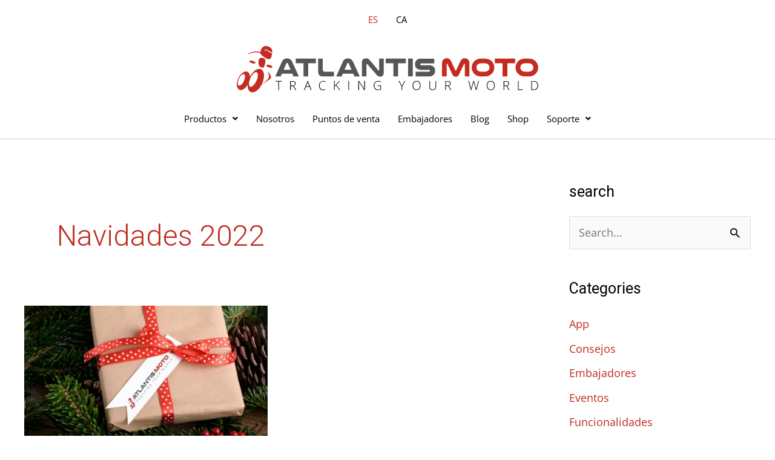

--- FILE ---
content_type: text/html; charset=UTF-8
request_url: https://atlantismoto.com/tag/navidades-2022/
body_size: 23000
content:
<!DOCTYPE html>
<html lang="es-ES" prefix="og: https://ogp.me/ns#">
<head>
<meta charset="UTF-8">
<meta name="viewport" content="width=device-width, initial-scale=1">
	 <link rel="profile" href="https://gmpg.org/xfn/11"> 
	 <!-- Google Tag Manager -->
<script>(function(w,d,s,l,i){w[l]=w[l]||[];w[l].push({'gtm.start':
new Date().getTime(),event:'gtm.js'});var f=d.getElementsByTagName(s)[0],
j=d.createElement(s),dl=l!='dataLayer'?'&l='+l:'';j.async=true;j.src=
'https://www.googletagmanager.com/gtm.js?id='+i+dl;f.parentNode.insertBefore(j,f);
})(window,document,'script','dataLayer','GTM-K8D38QK');</script>
<!-- End Google Tag Manager --><link rel="preload" href="https://atlantismoto.com/wp-content/astra-local-fonts/open-sans/memvYaGs126MiZpBA-UvWbX2vVnXBbObj2OVTS-muw.woff2" as="font" type="font/woff2" crossorigin><link rel="preload" href="https://atlantismoto.com/wp-content/astra-local-fonts/roboto/KFOmCnqEu92Fr1Mu4mxK.woff2" as="font" type="font/woff2" crossorigin><link rel="alternate" hreflang="es" href="https://atlantismoto.com/tag/navidades-2022/" />
<link rel="alternate" hreflang="ca" href="https://atlantismoto.com/ca/tag/navidades-2022-ca/" />
<link rel="alternate" hreflang="x-default" href="https://atlantismoto.com/tag/navidades-2022/" />

<!-- Optimización para motores de búsqueda de Rank Math -  https://rankmath.com/ -->
<title>Arxius de Navidades 2022 | Atlantis Moto</title>
<meta name="robots" content="follow, index, max-snippet:-1, max-video-preview:-1, max-image-preview:large"/>
<link rel="canonical" href="https://atlantismoto.com/tag/navidades-2022/" />
<meta property="og:locale" content="es_ES" />
<meta property="og:type" content="article" />
<meta property="og:title" content="Arxius de Navidades 2022 | Atlantis Moto" />
<meta property="og:url" content="https://atlantismoto.com/tag/navidades-2022/" />
<meta property="og:site_name" content="Atlantis Moto" />
<meta property="article:publisher" content="https://www.facebook.com/AtlantisMOTO" />
<meta name="twitter:card" content="summary" />
<meta name="twitter:title" content="Arxius de Navidades 2022 | Atlantis Moto" />
<meta name="twitter:site" content="@AtlantisMoto" />
<meta name="twitter:label1" content="Entradas" />
<meta name="twitter:data1" content="1" />
<script type="application/ld+json" class="rank-math-schema">{"@context":"https://schema.org","@graph":[{"@type":"Place","@id":"https://atlantismoto.com/#place","address":{"@type":"PostalAddress","streetAddress":"Carrer de Casp, 118 2-1","addressLocality":"Barcelona","postalCode":"08013","addressCountry":"Spain"}},{"@type":"Organization","@id":"https://atlantismoto.com/#organization","name":"Atlantis IT","url":"https://atlantismoto.com","sameAs":["https://www.facebook.com/AtlantisMOTO","https://twitter.com/AtlantisMoto"],"email":"info@atlantismoto.com","address":{"@type":"PostalAddress","streetAddress":"Carrer de Casp, 118 2-1","addressLocality":"Barcelona","postalCode":"08013","addressCountry":"Spain"},"contactPoint":[{"@type":"ContactPoint","telephone":"+34-93-496-08-69","contactType":"customer support"}],"location":{"@id":"https://atlantismoto.com/#place"}},{"@type":"WebSite","@id":"https://atlantismoto.com/#website","url":"https://atlantismoto.com","name":"Atlantis IT","publisher":{"@id":"https://atlantismoto.com/#organization"},"inLanguage":"es"},{"@type":"BreadcrumbList","@id":"https://atlantismoto.com/tag/navidades-2022/#breadcrumb","itemListElement":[{"@type":"ListItem","position":"1","item":{"@id":"https://atlantismoto.com","name":"Inici"}},{"@type":"ListItem","position":"2","item":{"@id":"https://atlantismoto.com/tag/navidades-2022/","name":"Navidades 2022"}}]},{"@type":"CollectionPage","@id":"https://atlantismoto.com/tag/navidades-2022/#webpage","url":"https://atlantismoto.com/tag/navidades-2022/","name":"Arxius de Navidades 2022 | Atlantis Moto","isPartOf":{"@id":"https://atlantismoto.com/#website"},"inLanguage":"es","breadcrumb":{"@id":"https://atlantismoto.com/tag/navidades-2022/#breadcrumb"}}]}</script>
<!-- /Plugin Rank Math WordPress SEO -->

<link rel="alternate" type="application/rss+xml" title="Atlantis Moto &raquo; Feed" href="https://atlantismoto.com/feed/" />
<link rel="alternate" type="application/rss+xml" title="Atlantis Moto &raquo; Feed de los comentarios" href="https://atlantismoto.com/comments/feed/" />
<link rel="alternate" type="application/rss+xml" title="Atlantis Moto &raquo; Etiqueta Navidades 2022 del feed" href="https://atlantismoto.com/tag/navidades-2022/feed/" />
<script>
window._wpemojiSettings = {"baseUrl":"https:\/\/s.w.org\/images\/core\/emoji\/15.0.3\/72x72\/","ext":".png","svgUrl":"https:\/\/s.w.org\/images\/core\/emoji\/15.0.3\/svg\/","svgExt":".svg","source":{"concatemoji":"https:\/\/atlantismoto.com\/wp-includes\/js\/wp-emoji-release.min.js?ver=c59605842ff2ea377d7ac1106265eb03"}};
/*! This file is auto-generated */
!function(i,n){var o,s,e;function c(e){try{var t={supportTests:e,timestamp:(new Date).valueOf()};sessionStorage.setItem(o,JSON.stringify(t))}catch(e){}}function p(e,t,n){e.clearRect(0,0,e.canvas.width,e.canvas.height),e.fillText(t,0,0);var t=new Uint32Array(e.getImageData(0,0,e.canvas.width,e.canvas.height).data),r=(e.clearRect(0,0,e.canvas.width,e.canvas.height),e.fillText(n,0,0),new Uint32Array(e.getImageData(0,0,e.canvas.width,e.canvas.height).data));return t.every(function(e,t){return e===r[t]})}function u(e,t,n){switch(t){case"flag":return n(e,"\ud83c\udff3\ufe0f\u200d\u26a7\ufe0f","\ud83c\udff3\ufe0f\u200b\u26a7\ufe0f")?!1:!n(e,"\ud83c\uddfa\ud83c\uddf3","\ud83c\uddfa\u200b\ud83c\uddf3")&&!n(e,"\ud83c\udff4\udb40\udc67\udb40\udc62\udb40\udc65\udb40\udc6e\udb40\udc67\udb40\udc7f","\ud83c\udff4\u200b\udb40\udc67\u200b\udb40\udc62\u200b\udb40\udc65\u200b\udb40\udc6e\u200b\udb40\udc67\u200b\udb40\udc7f");case"emoji":return!n(e,"\ud83d\udc26\u200d\u2b1b","\ud83d\udc26\u200b\u2b1b")}return!1}function f(e,t,n){var r="undefined"!=typeof WorkerGlobalScope&&self instanceof WorkerGlobalScope?new OffscreenCanvas(300,150):i.createElement("canvas"),a=r.getContext("2d",{willReadFrequently:!0}),o=(a.textBaseline="top",a.font="600 32px Arial",{});return e.forEach(function(e){o[e]=t(a,e,n)}),o}function t(e){var t=i.createElement("script");t.src=e,t.defer=!0,i.head.appendChild(t)}"undefined"!=typeof Promise&&(o="wpEmojiSettingsSupports",s=["flag","emoji"],n.supports={everything:!0,everythingExceptFlag:!0},e=new Promise(function(e){i.addEventListener("DOMContentLoaded",e,{once:!0})}),new Promise(function(t){var n=function(){try{var e=JSON.parse(sessionStorage.getItem(o));if("object"==typeof e&&"number"==typeof e.timestamp&&(new Date).valueOf()<e.timestamp+604800&&"object"==typeof e.supportTests)return e.supportTests}catch(e){}return null}();if(!n){if("undefined"!=typeof Worker&&"undefined"!=typeof OffscreenCanvas&&"undefined"!=typeof URL&&URL.createObjectURL&&"undefined"!=typeof Blob)try{var e="postMessage("+f.toString()+"("+[JSON.stringify(s),u.toString(),p.toString()].join(",")+"));",r=new Blob([e],{type:"text/javascript"}),a=new Worker(URL.createObjectURL(r),{name:"wpTestEmojiSupports"});return void(a.onmessage=function(e){c(n=e.data),a.terminate(),t(n)})}catch(e){}c(n=f(s,u,p))}t(n)}).then(function(e){for(var t in e)n.supports[t]=e[t],n.supports.everything=n.supports.everything&&n.supports[t],"flag"!==t&&(n.supports.everythingExceptFlag=n.supports.everythingExceptFlag&&n.supports[t]);n.supports.everythingExceptFlag=n.supports.everythingExceptFlag&&!n.supports.flag,n.DOMReady=!1,n.readyCallback=function(){n.DOMReady=!0}}).then(function(){return e}).then(function(){var e;n.supports.everything||(n.readyCallback(),(e=n.source||{}).concatemoji?t(e.concatemoji):e.wpemoji&&e.twemoji&&(t(e.twemoji),t(e.wpemoji)))}))}((window,document),window._wpemojiSettings);
</script>
<link rel='stylesheet' id='dce-animations-css' href='https://atlantismoto.com/wp-content/plugins/dynamic-content-for-elementor/assets/css/animations.css?ver=3.1.2' media='all' />
<link rel='stylesheet' id='argpd-cookies-eu-banner-css' href='https://atlantismoto.com/wp-content/plugins/adapta-rgpd/assets/css/cookies-banner-modern-light.css?ver=1.3.9' media='all' />
<link rel='stylesheet' id='astra-theme-css-css' href='https://atlantismoto.com/wp-content/themes/astra/assets/css/minified/frontend.min.css?ver=4.8.3' media='all' />
<link rel='stylesheet' id='astra-google-fonts-css' href='https://atlantismoto.com/wp-content/astra-local-fonts/astra-local-fonts.css?ver=4.8.3' media='all' />
<link rel='stylesheet' id='astra-theme-dynamic-css' href='https://atlantismoto.com/wp-content/uploads/astra/astra-theme-dynamic-css-tag-919.css?ver=1768678559' media='all' />
<style id='wp-emoji-styles-inline-css'>

	img.wp-smiley, img.emoji {
		display: inline !important;
		border: none !important;
		box-shadow: none !important;
		height: 1em !important;
		width: 1em !important;
		margin: 0 0.07em !important;
		vertical-align: -0.1em !important;
		background: none !important;
		padding: 0 !important;
	}
</style>
<style id='rank-math-toc-block-style-inline-css'>
.wp-block-rank-math-toc-block nav ol{counter-reset:item}.wp-block-rank-math-toc-block nav ol li{display:block}.wp-block-rank-math-toc-block nav ol li:before{content:counters(item, ".") ". ";counter-increment:item}

</style>
<style id='global-styles-inline-css'>
:root{--wp--preset--aspect-ratio--square: 1;--wp--preset--aspect-ratio--4-3: 4/3;--wp--preset--aspect-ratio--3-4: 3/4;--wp--preset--aspect-ratio--3-2: 3/2;--wp--preset--aspect-ratio--2-3: 2/3;--wp--preset--aspect-ratio--16-9: 16/9;--wp--preset--aspect-ratio--9-16: 9/16;--wp--preset--color--black: #000000;--wp--preset--color--cyan-bluish-gray: #abb8c3;--wp--preset--color--white: #ffffff;--wp--preset--color--pale-pink: #f78da7;--wp--preset--color--vivid-red: #cf2e2e;--wp--preset--color--luminous-vivid-orange: #ff6900;--wp--preset--color--luminous-vivid-amber: #fcb900;--wp--preset--color--light-green-cyan: #7bdcb5;--wp--preset--color--vivid-green-cyan: #00d084;--wp--preset--color--pale-cyan-blue: #8ed1fc;--wp--preset--color--vivid-cyan-blue: #0693e3;--wp--preset--color--vivid-purple: #9b51e0;--wp--preset--color--ast-global-color-0: var(--ast-global-color-0);--wp--preset--color--ast-global-color-1: var(--ast-global-color-1);--wp--preset--color--ast-global-color-2: var(--ast-global-color-2);--wp--preset--color--ast-global-color-3: var(--ast-global-color-3);--wp--preset--color--ast-global-color-4: var(--ast-global-color-4);--wp--preset--color--ast-global-color-5: var(--ast-global-color-5);--wp--preset--color--ast-global-color-6: var(--ast-global-color-6);--wp--preset--color--ast-global-color-7: var(--ast-global-color-7);--wp--preset--color--ast-global-color-8: var(--ast-global-color-8);--wp--preset--gradient--vivid-cyan-blue-to-vivid-purple: linear-gradient(135deg,rgba(6,147,227,1) 0%,rgb(155,81,224) 100%);--wp--preset--gradient--light-green-cyan-to-vivid-green-cyan: linear-gradient(135deg,rgb(122,220,180) 0%,rgb(0,208,130) 100%);--wp--preset--gradient--luminous-vivid-amber-to-luminous-vivid-orange: linear-gradient(135deg,rgba(252,185,0,1) 0%,rgba(255,105,0,1) 100%);--wp--preset--gradient--luminous-vivid-orange-to-vivid-red: linear-gradient(135deg,rgba(255,105,0,1) 0%,rgb(207,46,46) 100%);--wp--preset--gradient--very-light-gray-to-cyan-bluish-gray: linear-gradient(135deg,rgb(238,238,238) 0%,rgb(169,184,195) 100%);--wp--preset--gradient--cool-to-warm-spectrum: linear-gradient(135deg,rgb(74,234,220) 0%,rgb(151,120,209) 20%,rgb(207,42,186) 40%,rgb(238,44,130) 60%,rgb(251,105,98) 80%,rgb(254,248,76) 100%);--wp--preset--gradient--blush-light-purple: linear-gradient(135deg,rgb(255,206,236) 0%,rgb(152,150,240) 100%);--wp--preset--gradient--blush-bordeaux: linear-gradient(135deg,rgb(254,205,165) 0%,rgb(254,45,45) 50%,rgb(107,0,62) 100%);--wp--preset--gradient--luminous-dusk: linear-gradient(135deg,rgb(255,203,112) 0%,rgb(199,81,192) 50%,rgb(65,88,208) 100%);--wp--preset--gradient--pale-ocean: linear-gradient(135deg,rgb(255,245,203) 0%,rgb(182,227,212) 50%,rgb(51,167,181) 100%);--wp--preset--gradient--electric-grass: linear-gradient(135deg,rgb(202,248,128) 0%,rgb(113,206,126) 100%);--wp--preset--gradient--midnight: linear-gradient(135deg,rgb(2,3,129) 0%,rgb(40,116,252) 100%);--wp--preset--font-size--small: 13px;--wp--preset--font-size--medium: 20px;--wp--preset--font-size--large: 36px;--wp--preset--font-size--x-large: 42px;--wp--preset--spacing--20: 0.44rem;--wp--preset--spacing--30: 0.67rem;--wp--preset--spacing--40: 1rem;--wp--preset--spacing--50: 1.5rem;--wp--preset--spacing--60: 2.25rem;--wp--preset--spacing--70: 3.38rem;--wp--preset--spacing--80: 5.06rem;--wp--preset--shadow--natural: 6px 6px 9px rgba(0, 0, 0, 0.2);--wp--preset--shadow--deep: 12px 12px 50px rgba(0, 0, 0, 0.4);--wp--preset--shadow--sharp: 6px 6px 0px rgba(0, 0, 0, 0.2);--wp--preset--shadow--outlined: 6px 6px 0px -3px rgba(255, 255, 255, 1), 6px 6px rgba(0, 0, 0, 1);--wp--preset--shadow--crisp: 6px 6px 0px rgba(0, 0, 0, 1);}:root { --wp--style--global--content-size: var(--wp--custom--ast-content-width-size);--wp--style--global--wide-size: var(--wp--custom--ast-wide-width-size); }:where(body) { margin: 0; }.wp-site-blocks > .alignleft { float: left; margin-right: 2em; }.wp-site-blocks > .alignright { float: right; margin-left: 2em; }.wp-site-blocks > .aligncenter { justify-content: center; margin-left: auto; margin-right: auto; }:where(.wp-site-blocks) > * { margin-block-start: 24px; margin-block-end: 0; }:where(.wp-site-blocks) > :first-child { margin-block-start: 0; }:where(.wp-site-blocks) > :last-child { margin-block-end: 0; }:root { --wp--style--block-gap: 24px; }:root :where(.is-layout-flow) > :first-child{margin-block-start: 0;}:root :where(.is-layout-flow) > :last-child{margin-block-end: 0;}:root :where(.is-layout-flow) > *{margin-block-start: 24px;margin-block-end: 0;}:root :where(.is-layout-constrained) > :first-child{margin-block-start: 0;}:root :where(.is-layout-constrained) > :last-child{margin-block-end: 0;}:root :where(.is-layout-constrained) > *{margin-block-start: 24px;margin-block-end: 0;}:root :where(.is-layout-flex){gap: 24px;}:root :where(.is-layout-grid){gap: 24px;}.is-layout-flow > .alignleft{float: left;margin-inline-start: 0;margin-inline-end: 2em;}.is-layout-flow > .alignright{float: right;margin-inline-start: 2em;margin-inline-end: 0;}.is-layout-flow > .aligncenter{margin-left: auto !important;margin-right: auto !important;}.is-layout-constrained > .alignleft{float: left;margin-inline-start: 0;margin-inline-end: 2em;}.is-layout-constrained > .alignright{float: right;margin-inline-start: 2em;margin-inline-end: 0;}.is-layout-constrained > .aligncenter{margin-left: auto !important;margin-right: auto !important;}.is-layout-constrained > :where(:not(.alignleft):not(.alignright):not(.alignfull)){max-width: var(--wp--style--global--content-size);margin-left: auto !important;margin-right: auto !important;}.is-layout-constrained > .alignwide{max-width: var(--wp--style--global--wide-size);}body .is-layout-flex{display: flex;}.is-layout-flex{flex-wrap: wrap;align-items: center;}.is-layout-flex > :is(*, div){margin: 0;}body .is-layout-grid{display: grid;}.is-layout-grid > :is(*, div){margin: 0;}body{padding-top: 0px;padding-right: 0px;padding-bottom: 0px;padding-left: 0px;}a:where(:not(.wp-element-button)){text-decoration: none;}:root :where(.wp-element-button, .wp-block-button__link){background-color: #32373c;border-width: 0;color: #fff;font-family: inherit;font-size: inherit;line-height: inherit;padding: calc(0.667em + 2px) calc(1.333em + 2px);text-decoration: none;}.has-black-color{color: var(--wp--preset--color--black) !important;}.has-cyan-bluish-gray-color{color: var(--wp--preset--color--cyan-bluish-gray) !important;}.has-white-color{color: var(--wp--preset--color--white) !important;}.has-pale-pink-color{color: var(--wp--preset--color--pale-pink) !important;}.has-vivid-red-color{color: var(--wp--preset--color--vivid-red) !important;}.has-luminous-vivid-orange-color{color: var(--wp--preset--color--luminous-vivid-orange) !important;}.has-luminous-vivid-amber-color{color: var(--wp--preset--color--luminous-vivid-amber) !important;}.has-light-green-cyan-color{color: var(--wp--preset--color--light-green-cyan) !important;}.has-vivid-green-cyan-color{color: var(--wp--preset--color--vivid-green-cyan) !important;}.has-pale-cyan-blue-color{color: var(--wp--preset--color--pale-cyan-blue) !important;}.has-vivid-cyan-blue-color{color: var(--wp--preset--color--vivid-cyan-blue) !important;}.has-vivid-purple-color{color: var(--wp--preset--color--vivid-purple) !important;}.has-ast-global-color-0-color{color: var(--wp--preset--color--ast-global-color-0) !important;}.has-ast-global-color-1-color{color: var(--wp--preset--color--ast-global-color-1) !important;}.has-ast-global-color-2-color{color: var(--wp--preset--color--ast-global-color-2) !important;}.has-ast-global-color-3-color{color: var(--wp--preset--color--ast-global-color-3) !important;}.has-ast-global-color-4-color{color: var(--wp--preset--color--ast-global-color-4) !important;}.has-ast-global-color-5-color{color: var(--wp--preset--color--ast-global-color-5) !important;}.has-ast-global-color-6-color{color: var(--wp--preset--color--ast-global-color-6) !important;}.has-ast-global-color-7-color{color: var(--wp--preset--color--ast-global-color-7) !important;}.has-ast-global-color-8-color{color: var(--wp--preset--color--ast-global-color-8) !important;}.has-black-background-color{background-color: var(--wp--preset--color--black) !important;}.has-cyan-bluish-gray-background-color{background-color: var(--wp--preset--color--cyan-bluish-gray) !important;}.has-white-background-color{background-color: var(--wp--preset--color--white) !important;}.has-pale-pink-background-color{background-color: var(--wp--preset--color--pale-pink) !important;}.has-vivid-red-background-color{background-color: var(--wp--preset--color--vivid-red) !important;}.has-luminous-vivid-orange-background-color{background-color: var(--wp--preset--color--luminous-vivid-orange) !important;}.has-luminous-vivid-amber-background-color{background-color: var(--wp--preset--color--luminous-vivid-amber) !important;}.has-light-green-cyan-background-color{background-color: var(--wp--preset--color--light-green-cyan) !important;}.has-vivid-green-cyan-background-color{background-color: var(--wp--preset--color--vivid-green-cyan) !important;}.has-pale-cyan-blue-background-color{background-color: var(--wp--preset--color--pale-cyan-blue) !important;}.has-vivid-cyan-blue-background-color{background-color: var(--wp--preset--color--vivid-cyan-blue) !important;}.has-vivid-purple-background-color{background-color: var(--wp--preset--color--vivid-purple) !important;}.has-ast-global-color-0-background-color{background-color: var(--wp--preset--color--ast-global-color-0) !important;}.has-ast-global-color-1-background-color{background-color: var(--wp--preset--color--ast-global-color-1) !important;}.has-ast-global-color-2-background-color{background-color: var(--wp--preset--color--ast-global-color-2) !important;}.has-ast-global-color-3-background-color{background-color: var(--wp--preset--color--ast-global-color-3) !important;}.has-ast-global-color-4-background-color{background-color: var(--wp--preset--color--ast-global-color-4) !important;}.has-ast-global-color-5-background-color{background-color: var(--wp--preset--color--ast-global-color-5) !important;}.has-ast-global-color-6-background-color{background-color: var(--wp--preset--color--ast-global-color-6) !important;}.has-ast-global-color-7-background-color{background-color: var(--wp--preset--color--ast-global-color-7) !important;}.has-ast-global-color-8-background-color{background-color: var(--wp--preset--color--ast-global-color-8) !important;}.has-black-border-color{border-color: var(--wp--preset--color--black) !important;}.has-cyan-bluish-gray-border-color{border-color: var(--wp--preset--color--cyan-bluish-gray) !important;}.has-white-border-color{border-color: var(--wp--preset--color--white) !important;}.has-pale-pink-border-color{border-color: var(--wp--preset--color--pale-pink) !important;}.has-vivid-red-border-color{border-color: var(--wp--preset--color--vivid-red) !important;}.has-luminous-vivid-orange-border-color{border-color: var(--wp--preset--color--luminous-vivid-orange) !important;}.has-luminous-vivid-amber-border-color{border-color: var(--wp--preset--color--luminous-vivid-amber) !important;}.has-light-green-cyan-border-color{border-color: var(--wp--preset--color--light-green-cyan) !important;}.has-vivid-green-cyan-border-color{border-color: var(--wp--preset--color--vivid-green-cyan) !important;}.has-pale-cyan-blue-border-color{border-color: var(--wp--preset--color--pale-cyan-blue) !important;}.has-vivid-cyan-blue-border-color{border-color: var(--wp--preset--color--vivid-cyan-blue) !important;}.has-vivid-purple-border-color{border-color: var(--wp--preset--color--vivid-purple) !important;}.has-ast-global-color-0-border-color{border-color: var(--wp--preset--color--ast-global-color-0) !important;}.has-ast-global-color-1-border-color{border-color: var(--wp--preset--color--ast-global-color-1) !important;}.has-ast-global-color-2-border-color{border-color: var(--wp--preset--color--ast-global-color-2) !important;}.has-ast-global-color-3-border-color{border-color: var(--wp--preset--color--ast-global-color-3) !important;}.has-ast-global-color-4-border-color{border-color: var(--wp--preset--color--ast-global-color-4) !important;}.has-ast-global-color-5-border-color{border-color: var(--wp--preset--color--ast-global-color-5) !important;}.has-ast-global-color-6-border-color{border-color: var(--wp--preset--color--ast-global-color-6) !important;}.has-ast-global-color-7-border-color{border-color: var(--wp--preset--color--ast-global-color-7) !important;}.has-ast-global-color-8-border-color{border-color: var(--wp--preset--color--ast-global-color-8) !important;}.has-vivid-cyan-blue-to-vivid-purple-gradient-background{background: var(--wp--preset--gradient--vivid-cyan-blue-to-vivid-purple) !important;}.has-light-green-cyan-to-vivid-green-cyan-gradient-background{background: var(--wp--preset--gradient--light-green-cyan-to-vivid-green-cyan) !important;}.has-luminous-vivid-amber-to-luminous-vivid-orange-gradient-background{background: var(--wp--preset--gradient--luminous-vivid-amber-to-luminous-vivid-orange) !important;}.has-luminous-vivid-orange-to-vivid-red-gradient-background{background: var(--wp--preset--gradient--luminous-vivid-orange-to-vivid-red) !important;}.has-very-light-gray-to-cyan-bluish-gray-gradient-background{background: var(--wp--preset--gradient--very-light-gray-to-cyan-bluish-gray) !important;}.has-cool-to-warm-spectrum-gradient-background{background: var(--wp--preset--gradient--cool-to-warm-spectrum) !important;}.has-blush-light-purple-gradient-background{background: var(--wp--preset--gradient--blush-light-purple) !important;}.has-blush-bordeaux-gradient-background{background: var(--wp--preset--gradient--blush-bordeaux) !important;}.has-luminous-dusk-gradient-background{background: var(--wp--preset--gradient--luminous-dusk) !important;}.has-pale-ocean-gradient-background{background: var(--wp--preset--gradient--pale-ocean) !important;}.has-electric-grass-gradient-background{background: var(--wp--preset--gradient--electric-grass) !important;}.has-midnight-gradient-background{background: var(--wp--preset--gradient--midnight) !important;}.has-small-font-size{font-size: var(--wp--preset--font-size--small) !important;}.has-medium-font-size{font-size: var(--wp--preset--font-size--medium) !important;}.has-large-font-size{font-size: var(--wp--preset--font-size--large) !important;}.has-x-large-font-size{font-size: var(--wp--preset--font-size--x-large) !important;}
:root :where(.wp-block-pullquote){font-size: 1.5em;line-height: 1.6;}
</style>
<link rel='stylesheet' id='wpml-blocks-css' href='https://atlantismoto.com/wp-content/plugins/sitepress-multilingual-cms/dist/css/blocks/styles.css?ver=4.6.13' media='all' />
<link rel='stylesheet' id='agile-store-locator-init-css' href='https://atlantismoto.com/wp-content/plugins/agile-store-locator/public/css/init.css?ver=4.7.29' media='all' />
<link rel='stylesheet' id='contact-form-7-css' href='https://atlantismoto.com/wp-content/plugins/contact-form-7/includes/css/styles.css?ver=6.0' media='all' />
<link rel='stylesheet' id='astra-contact-form-7-css' href='https://atlantismoto.com/wp-content/themes/astra/assets/css/minified/compatibility/contact-form-7-main.min.css?ver=4.8.3' media='all' />
<link rel='stylesheet' id='wpa-css-css' href='https://atlantismoto.com/wp-content/plugins/honeypot/includes/css/wpa.css?ver=2.2.03' media='all' />
<link rel='stylesheet' id='wpml-legacy-horizontal-list-0-css' href='https://atlantismoto.com/wp-content/plugins/sitepress-multilingual-cms/templates/language-switchers/legacy-list-horizontal/style.min.css?ver=1' media='all' />
<link rel='stylesheet' id='wpml-menu-item-0-css' href='https://atlantismoto.com/wp-content/plugins/sitepress-multilingual-cms/templates/language-switchers/menu-item/style.min.css?ver=1' media='all' />
<style id='wpml-menu-item-0-inline-css'>
.wpml-ls-current-language .wpml-ls-native {color: #be2c22;}
</style>
<link rel='stylesheet' id='astra-addon-css-css' href='https://atlantismoto.com/wp-content/uploads/astra-addon/astra-addon-67093c73e42503-88650033.css?ver=4.8.3' media='all' />
<link rel='stylesheet' id='astra-addon-dynamic-css' href='https://atlantismoto.com/wp-content/uploads/astra-addon/astra-addon-dynamic-css-tag-919.css?ver=1768678559' media='all' />
<link rel='stylesheet' id='elementor-frontend-css' href='https://atlantismoto.com/wp-content/plugins/elementor/assets/css/frontend.min.css?ver=3.25.4' media='all' />
<link rel='stylesheet' id='widget-image-css' href='https://atlantismoto.com/wp-content/plugins/elementor/assets/css/widget-image.min.css?ver=3.25.4' media='all' />
<link rel='stylesheet' id='widget-heading-css' href='https://atlantismoto.com/wp-content/plugins/elementor/assets/css/widget-heading.min.css?ver=3.25.4' media='all' />
<link rel='stylesheet' id='widget-social-icons-css' href='https://atlantismoto.com/wp-content/plugins/elementor/assets/css/widget-social-icons.min.css?ver=3.25.4' media='all' />
<link rel='stylesheet' id='e-apple-webkit-css' href='https://atlantismoto.com/wp-content/plugins/elementor/assets/css/conditionals/apple-webkit.min.css?ver=3.25.4' media='all' />
<link rel='stylesheet' id='widget-icon-list-css' href='https://atlantismoto.com/wp-content/plugins/elementor/assets/css/widget-icon-list.min.css?ver=3.25.4' media='all' />
<link rel='stylesheet' id='elementor-icons-css' href='https://atlantismoto.com/wp-content/plugins/elementor/assets/lib/eicons/css/elementor-icons.min.css?ver=5.31.0' media='all' />
<link rel='stylesheet' id='swiper-css' href='https://atlantismoto.com/wp-content/plugins/elementor/assets/lib/swiper/v8/css/swiper.min.css?ver=8.4.5' media='all' />
<link rel='stylesheet' id='e-swiper-css' href='https://atlantismoto.com/wp-content/plugins/elementor/assets/css/conditionals/e-swiper.min.css?ver=3.25.4' media='all' />
<link rel='stylesheet' id='elementor-post-6534-css' href='https://atlantismoto.com/wp-content/uploads/elementor/css/post-6534.css?ver=1733326730' media='all' />
<link rel='stylesheet' id='dashicons-css' href='https://atlantismoto.com/wp-includes/css/dashicons.min.css?ver=c59605842ff2ea377d7ac1106265eb03' media='all' />
<link rel='stylesheet' id='e-popup-style-css' href='https://atlantismoto.com/wp-content/plugins/elementor-pro/assets/css/conditionals/popup.min.css?ver=3.25.2' media='all' />
<link rel='stylesheet' id='uael-frontend-css' href='https://atlantismoto.com/wp-content/plugins/ultimate-elementor/assets/min-css/uael-frontend.min.css?ver=1.36.41' media='all' />
<link rel='stylesheet' id='uael-teammember-social-icons-css' href='https://atlantismoto.com/wp-content/plugins/elementor/assets/css/widget-social-icons.min.css?ver=3.24.0' media='all' />
<link rel='stylesheet' id='uael-social-share-icons-brands-css' href='https://atlantismoto.com/wp-content/plugins/elementor/assets/lib/font-awesome/css/brands.css?ver=5.15.3' media='all' />
<link rel='stylesheet' id='uael-social-share-icons-fontawesome-css' href='https://atlantismoto.com/wp-content/plugins/elementor/assets/lib/font-awesome/css/fontawesome.css?ver=5.15.3' media='all' />
<link rel='stylesheet' id='uael-nav-menu-icons-css' href='https://atlantismoto.com/wp-content/plugins/elementor/assets/lib/font-awesome/css/solid.css?ver=5.15.3' media='all' />
<link rel='stylesheet' id='elementor-post-9462-css' href='https://atlantismoto.com/wp-content/uploads/elementor/css/post-9462.css?ver=1752487013' media='all' />
<link rel='stylesheet' id='elementor-post-10509-css' href='https://atlantismoto.com/wp-content/uploads/elementor/css/post-10509.css?ver=1733326764' media='all' />
<link rel='stylesheet' id='atlantis-moto-theme-css-css' href='https://atlantismoto.com/wp-content/themes/atlantis-moto/style.css?ver=1.0.0' media='all' />
<link rel='stylesheet' id='google-fonts-1-css' href='https://fonts.googleapis.com/css?family=Roboto%3A100%2C100italic%2C200%2C200italic%2C300%2C300italic%2C400%2C400italic%2C500%2C500italic%2C600%2C600italic%2C700%2C700italic%2C800%2C800italic%2C900%2C900italic%7CRoboto+Slab%3A100%2C100italic%2C200%2C200italic%2C300%2C300italic%2C400%2C400italic%2C500%2C500italic%2C600%2C600italic%2C700%2C700italic%2C800%2C800italic%2C900%2C900italic&#038;display=auto&#038;ver=6.6.4' media='all' />
<link rel='stylesheet' id='elementor-icons-shared-0-css' href='https://atlantismoto.com/wp-content/plugins/elementor/assets/lib/font-awesome/css/fontawesome.min.css?ver=5.15.3' media='all' />
<link rel='stylesheet' id='elementor-icons-fa-solid-css' href='https://atlantismoto.com/wp-content/plugins/elementor/assets/lib/font-awesome/css/solid.min.css?ver=5.15.3' media='all' />
<link rel='stylesheet' id='elementor-icons-fa-regular-css' href='https://atlantismoto.com/wp-content/plugins/elementor/assets/lib/font-awesome/css/regular.min.css?ver=5.15.3' media='all' />
<link rel='stylesheet' id='elementor-icons-fa-brands-css' href='https://atlantismoto.com/wp-content/plugins/elementor/assets/lib/font-awesome/css/brands.min.css?ver=5.15.3' media='all' />
<link rel="preconnect" href="https://fonts.gstatic.com/" crossorigin><script src="https://atlantismoto.com/wp-includes/js/jquery/jquery.min.js?ver=3.7.1" id="jquery-core-js"></script>
<script src="https://atlantismoto.com/wp-includes/js/jquery/jquery-migrate.min.js?ver=3.4.1" id="jquery-migrate-js"></script>
<script src="https://atlantismoto.com/wp-content/plugins/adapta-rgpd/assets/js/cookies-eu-banner.js?ver=1.3.9" id="argpd-cookies-eu-banner-js"></script>
<script id="wpml-cookie-js-extra">
var wpml_cookies = {"wp-wpml_current_language":{"value":"es","expires":1,"path":"\/"}};
var wpml_cookies = {"wp-wpml_current_language":{"value":"es","expires":1,"path":"\/"}};
</script>
<script src="https://atlantismoto.com/wp-content/plugins/sitepress-multilingual-cms/res/js/cookies/language-cookie.js?ver=4.6.13" id="wpml-cookie-js" defer data-wp-strategy="defer"></script>
<!--[if IE]>
<script src="https://atlantismoto.com/wp-content/themes/astra/assets/js/minified/flexibility.min.js?ver=4.8.3" id="astra-flexibility-js"></script>
<script id="astra-flexibility-js-after">
flexibility(document.documentElement);
</script>
<![endif]-->
<link rel="https://api.w.org/" href="https://atlantismoto.com/wp-json/" /><link rel="alternate" title="JSON" type="application/json" href="https://atlantismoto.com/wp-json/wp/v2/tags/919" /><meta name="generator" content="WPML ver:4.6.13 stt:8,1,4,27,2;" />
<meta name="generator" content="Elementor 3.25.4; features: additional_custom_breakpoints, e_optimized_control_loading; settings: css_print_method-external, google_font-enabled, font_display-auto">
			<style>
				.e-con.e-parent:nth-of-type(n+4):not(.e-lazyloaded):not(.e-no-lazyload),
				.e-con.e-parent:nth-of-type(n+4):not(.e-lazyloaded):not(.e-no-lazyload) * {
					background-image: none !important;
				}
				@media screen and (max-height: 1024px) {
					.e-con.e-parent:nth-of-type(n+3):not(.e-lazyloaded):not(.e-no-lazyload),
					.e-con.e-parent:nth-of-type(n+3):not(.e-lazyloaded):not(.e-no-lazyload) * {
						background-image: none !important;
					}
				}
				@media screen and (max-height: 640px) {
					.e-con.e-parent:nth-of-type(n+2):not(.e-lazyloaded):not(.e-no-lazyload),
					.e-con.e-parent:nth-of-type(n+2):not(.e-lazyloaded):not(.e-no-lazyload) * {
						background-image: none !important;
					}
				}
			</style>
			<link rel="icon" href="https://atlantismoto.com/wp-content/uploads/2021/04/cropped-atlantis-moto-favicon-512-150x150.png" sizes="32x32" />
<link rel="icon" href="https://atlantismoto.com/wp-content/uploads/2021/04/cropped-atlantis-moto-favicon-512-300x300.png" sizes="192x192" />
<link rel="apple-touch-icon" href="https://atlantismoto.com/wp-content/uploads/2021/04/cropped-atlantis-moto-favicon-512-300x300.png" />
<meta name="msapplication-TileImage" content="https://atlantismoto.com/wp-content/uploads/2021/04/cropped-atlantis-moto-favicon-512-300x300.png" />
		<style id="wp-custom-css">
			/***

atlantis - #be2c22

***/




/* ERROR EN ASTRA 
#content:before {
    content: " " !important;
}
*/
.entry-header .entry-title {
 text-transform: none !important;
            }









iframe { width:100%;}

/* Sombra imagen transparente */
.sombra img { 
	filter: drop-shadow(0 2px  2px rgba(0, 0, 0, 0.2)); }

.sombra img:hover { 
	filter: drop-shadow(0 2px  2px rgba(0, 0, 0, 0.5)); }

.sombragruesa { 
	filter: drop-shadow(0 0  8px rgba(0, 0, 0, 0.5)); }

span.atlantis { color: #be2c22;}

/* tablas */

table { border: none;}
.uael-table-row {
	border-left-color: #fff !important;
	border-right-color:: #fff !important;
	}

/* Tipografias Blog */
.single-post h2 { font-size: 36px; text-transform: none ;}
.single-post h3 { font-size: 32px; text-transform: none ;}
.single-post h4 { font-size: 28px; text-transform: none ;}

/*** Agile store theme color template 3 - Quique */

#asl-storelocator.asl-cont.asl-template-3 {
  color: #333333;
}
.asl-cont.asl-template-3 .asl-wrapper .sl-main-cont .btn.btn-asl {
  background: #be2c22;
  color: #ffffff;
}
.asl-cont.asl-template-3 .asl-wrapper .sl-main-cont .asl-panel-inner .sl-dist-calc {
  color: #be2c22;
}
.asl-cont.asl-template-3 .asl-wrapper .sl-main-cont .asl-panel-inner .asl-addr-search .asl-clear-btn {
  background: #ffffff;
}
.asl-cont.asl-template-3 .asl-wrapper .sl-main-cont .asl-panel-inner .asl-addr-search .sl-search-btn i {
  color: #ffffff;
  background: #be2c22;
}
.asl-cont.asl-template-3 .asl-wrapper .sl-main-cont .asl-panel-inner .asl-addr-search:before {
  color: #000000;
}
.asl-cont.asl-template-3 .asl-wrapper .sl-main-cont .asl-panel-inner .asl-addr-search .form-control {
  color: inherit;
}
.asl-cont.asl-template-3 .asl-wrapper .sl-main-cont .asl-panel-inner .asl-addr-search .form-control::placeholder {
  color: #eeeeee;
}
.asl-cont.asl-template-3 .asl-wrapper .sl-main-cont .asl-panel-inner .asl-filter-tabs {
  background-color: #667682;
}
.asl-cont.asl-template-3 .asl-wrapper .sl-main-cont .asl-panel-inner .asl-filter-tabs.no-adv-filter {
  border-bottom: 3px solid #eeeeee;
}
.asl-cont.asl-template-3 .asl-wrapper .sl-main-cont .asl-panel-inner .asl-filter-tabs .nav .nav-item .nav-link {
  background-color: #be2c22;
  color: #ffffff !important;
  border-right: 1px solid #ffffff;
}
.asl-cont.asl-template-3 .asl-wrapper .sl-main-cont .asl-panel-inner .asl-filter-tabs .nav .nav-item .badge-light {
  color: #be2c22;
}
.asl-cont.asl-template-3 .asl-wrapper .sl-main-cont .asl-panel-inner .asl-filter-tabs .nav .nav-item:last-child .nav-link {
  border-right: none;
}
.asl-cont.asl-template-3 .asl-wrapper .sl-main-cont .asl-panel-inner .sl-main-cont-box ul.sl-list li.item-state > a.colisiond {
  background-color: #ffffff;
  color: inherit;
}
.asl-cont.asl-template-3 .asl-wrapper .sl-main-cont .asl-panel-inner .sl-main-cont-box ul.sl-list li.item-state > a {
  background-color: #be2c22;
  color: #ffffff;
}
.asl-cont.asl-template-3 .asl-wrapper .sl-main-cont .asl-panel-inner .sl-main-cont-box ul.sl-list li.sl-no-item {
  color: #be2c22;
}
.asl-cont.asl-template-3 .asl-wrapper .sl-main-cont .asl-panel-inner .sl-main-cont-box ul.sl-list li.sl-item {
  border-bottom: 1px solid #e8edf0;
}
.asl-cont.asl-template-3 .asl-wrapper .sl-main-cont .asl-panel-inner .sl-main-cont-box ul.sl-list li.sl-item.highlighted {
  background-color: rgba(190,44,34,0.16);
}
.asl-cont.asl-template-3 .asl-wrapper .sl-main-cont .asl-panel-inner .sl-main-cont-box ul.sl-list li.sl-item .sl-addr-sec h3 {
  color: #be2c22;
}
.asl-cont.asl-template-3 .asl-wrapper .sl-main-cont .asl-panel-inner .sl-main-cont-box ul.sl-list li.sl-item .sl-addr-sec .sl-cat-tag ul li {
  color: inherit;
  background-color: #eeeeee;
}
.asl-cont.asl-template-3 .asl-wrapper .sl-main-cont .asl-panel-inner .sl-main-cont-box ul.sl-list li.sl-item .sl-addr-sec .addr-loc ul li i {
  color: #be2c22;
}
.asl-cont.asl-template-3 .asl-wrapper .sl-main-cont .asl-panel-inner .sl-main-cont-box ul.sl-list li.sl-item .sl-addr-sec .addr-loc ul li span.txt-hours {
  color: inherit;
}
.asl-cont.asl-template-3 .asl-wrapper .sl-main-cont .asl-panel-inner .sl-main-cont-box ul.sl-list li.sl-item .sl-addr-sec .addr-loc ul li span,
.asl-cont.asl-template-3 .asl-wrapper .sl-main-cont .asl-panel-inner .sl-main-cont-box ul.sl-list li.sl-item .sl-addr-sec .addr-loc ul li a {
  color: inherit;
}
.asl-cont.asl-template-3 .asl-wrapper .sl-main-cont .asl-panel-inner .sl-main-cont-box ul.sl-list li.sl-item .sl-addr-sec .addr-loc ul li.s-direction-rout span {
  color: #be2c22;
}
.asl-cont.asl-template-3 .asl-wrapper .sl-main-cont .asl-filter-sec .asl-filter-cont {
  background: #ffffff;
}
.asl-cont.asl-template-3 .asl-wrapper .sl-main-cont .asl-filter-sec .asl-filter-cont .sl-sec-title a {
  background-color: #be2c22;
}
.asl-cont.asl-template-3 .asl-wrapper .sl-main-cont .asl-filter-sec .asl-filter-cont .sl-sec-title a span {
  color: #ffffff;
}
.asl-cont.asl-template-3 .asl-wrapper .sl-main-cont .asl-filter-sec .asl-filter-cont .asl-filter-list ul li.c-actv {
  background: #be2c22;
}
.asl-cont.asl-template-3 .asl-wrapper .sl-main-cont .asl-filter-sec .asl-filter-cont .asl-filter-list ul li.c-actv a,
.asl-cont.asl-template-3 .asl-wrapper .sl-main-cont .asl-filter-sec .asl-filter-cont .asl-filter-list ul li.c-actv a:hover {
  color: #ffffff;
}
.asl-cont.asl-template-3 .asl-wrapper .sl-main-cont .asl-filter-sec .asl-filter-cont .asl-filter-list ul li a {
  color: inherit;
  border-bottom: 1px solid #e8edf0;
}
.asl-cont.asl-template-3 .asl-wrapper .sl-main-cont .asl-filter-sec .asl-filter-cont .asl-filter-list ul li a:hover {
  color: #be2c22;
}
.asl-cont.asl-template-3 .asl-wrapper .sl-main-cont .typeahead,
.asl-cont.asl-template-3 .asl-wrapper .sl-main-cont .tt-query,
.asl-cont.asl-template-3 .asl-wrapper .sl-main-cont .tt-hint {
  border: 2px solid #eeeeee;
}
.asl-cont.asl-template-3 .asl-wrapper .sl-main-cont .typeahead {
  background-color: #ffffff;
}
.asl-cont.asl-template-3 .asl-wrapper .sl-main-cont .typeahead:focus {
  border: 2px solid #be2c22;
}
.asl-cont.asl-template-3 .asl-wrapper .sl-main-cont .tt-hint {
  color: inherit;
}
.asl-cont.asl-template-3 .asl-wrapper .sl-main-cont .tt-menu {
  background-color: #ffffff;
  border: 1px solid #eeeeee;
}
.asl-cont.asl-template-3 .asl-wrapper .sl-main-cont .tt-suggestion {
  color: #333333;
}
.asl-cont.asl-template-3 .asl-wrapper .sl-main-cont .tt-suggestion:hover {
  color: #ffffff;
  background-color: #be2c22;
}
.asl-cont.asl-template-3 .asl-wrapper .sl-main-cont .tt-suggestion.tt-cursor {
  color: #ffffff;
  background-color: #be2c22;
}
.asl-cont.asl-template-3 .asl-wrapper .sl-main-cont .sl-loading {
  background-color: #ffffff;
  border: 1px solid #eeeeee;
}
.asl-cont.asl-template-3 .asl-wrapper .sl-main-cont .modal-dialog .modal-content .modal-header {
  background-color: #be2c22;
}
.asl-cont.asl-template-3 .asl-wrapper .sl-main-cont .modal-dialog .modal-content .modal-header .modal-title {
  color: #ffffff;
}
.asl-cont.asl-template-3 .asl-wrapper .sl-main-cont .modal-dialog .modal-content .modal-body .location-inner .location-left p {
  color: inherit;
}
.asl-cont.asl-template-3 .asl-wrapper .sl-main-cont .modal-dialog .modal-content .modal-body .location-inner .location-left p i {
  color: #be2c22;
}
.asl-cont.asl-template-3 .asl-wrapper .sl-main-cont .modal-dialog .modal-content .modal-body .location-inner .location-left .sl-img-cont {
  background-color: #be2c22;
}
.asl-cont.asl-template-3 .asl-wrapper .sl-main-cont .modal-dialog .modal-content .modal-body .location-inner ul li p {
  color: inherit;
}
.asl-cont.asl-template-3 .asl-wrapper .sl-main-cont .modal-dialog .modal-content .modal-body .location-inner ul li p i {
  color: #be2c22;
}
.asl-cont.asl-template-3 .asl-wrapper .sl-main-cont .modal-dialog .modal-content .modal-body .location-inner ul li span {
  color: #667682;
}
.asl-cont.asl-template-3 .asl-wrapper .sl-main-cont .modal-dialog .modal-content .modal-footer {
  border-top: 1px solid #e8edf0;
}
.asl-cont.asl-template-3 .asl-wrapper .sl-main-cont .modal-dialog .modal-content .modal-footer ul li a {
  color: #be2c22;
}
.asl-cont.asl-template-3 .asl-wrapper .sl-main-cont *::-webkit-scrollbar-thumb {
  background: #be2c22;
}
.asl-cont.asl-template-3 .asl-wrapper .sl-main-cont *::-webkit-scrollbar-thumb:hover {
  background: #eeeeee;
}
.asl-cont.asl-template-3 .asl-wrapper .sl-main-cont .direction-detail {
  background-color: #be2c22;
}
.asl-cont.asl-template-3 .asl-wrapper .sl-main-cont .adp {
  color: #333333;
}
.asl-cont.asl-template-3 .asl-wrapper .sl-main-cont .adp .adp-substep {
  border-top: 1px solid #c2c2c2;
}
.asl-cont.asl-template-3 .asl-wrapper .sl-main-cont .adp .adp-substep .adp-stepicon .adp-maneuver {
  background-image: url("data:image/svg+xml,%3C?xml version='1.0' encoding='utf-8'?%3E %3Csvg version='1.1' id='Capa_1' xmlns='http://www.w3.org/2000/svg' xmlns:xlink='http://www.w3.org/1999/xlink' x='0px' y='0px' viewBox='0 0 17.6 627.2' fill='%23#{@dark-i}' style='enable-background:new 0 0 17.6 627.2;' xml:space='preserve'%3E %3Cg%3E %3Cg%3E %3Cpath d='M13.1,13.1h-3v-9l-3,2.2L5.3,3.9L10,0.4c0.6-0.4,1.3-0.5,2-0.2c0.6,0.3,1.1,1,1.1,1.7V13.1z'/%3E %3C/g%3E %3Cg%3E %3Cpolygon points='8.5,8.1 4.4,1.8 1.6,8.1 '/%3E %3C/g%3E %3Cg%3E %3Cpath d='M15.6,173.7h-3v-9l-3,2.2l-1.8-2.4l4.7-3.6c0.6-0.4,1.3-0.5,2-0.2c0.6,0.3,1.1,1,1.1,1.7V173.7z'/%3E %3C/g%3E %3Cg%3E %3Cpolygon points='10.9,168.7 6.9,162.3 4,168.6 '/%3E %3C/g%3E %3Cg%3E %3Cpath d='M6.4,193.1h-3v-11.2c0-0.7,0.4-1.4,1-1.7c0.6-0.3,1.4-0.3,2,0.2l4.7,3.6l-1.8,2.4l-3-2.2V193.1z'/%3E %3C/g%3E %3Cg%3E %3Cpolygon points='8,188 12.1,181.7 15,188 '/%3E %3C/g%3E %3Cg%3E %3Cpolygon points='13.9,218.9 7.4,215.1 13.5,212 '/%3E %3C/g%3E %3Cg%3E %3Cpolygon points='8.6,23.6 8.5,16.1 2.8,19.9 '/%3E %3C/g%3E %3Cg%3E %3Cpolygon points='15.5,39.9 8,40 11.8,45.7 '/%3E %3C/g%3E %3Cg%3E %3Cpolygon points='6.3,51.6 10.5,57.6 13,51.3 '/%3E %3C/g%3E %3Cg%3E %3Cpath d='M15.2,28.5h-3v-7.1H7v-3h5.6c1.4,0,2.5,1.1,2.5,2.5V28.5z'/%3E %3C/g%3E %3Cg%3E %3Cpolygon points='9.2,74.5 9.3,67 15.1,70.8 '/%3E %3C/g%3E %3Cg%3E %3Cpolygon points='12.3,110.1 4.8,110 8.6,104.2 '/%3E %3C/g%3E %3Cg%3E %3Cpolygon points='15.8,130.4 8.3,130.3 12.1,124.5 '/%3E %3C/g%3E %3Cg%3E %3Cpolygon points='12.1,146.3 4.6,146.2 8.4,140.5 '/%3E %3C/g%3E %3Cg%3E %3Cpath d='M5.7,79.3h-3v-7.6c0-1.4,1.1-2.5,2.5-2.5h5.6v3H5.7V79.3z'/%3E %3C/g%3E %3Cg%3E %3Cpath d='M5.7,47.3h-3v-7.7c0-0.2,0-2.4,1.5-3.9c0.7-0.7,1.9-1.5,3.8-1.5c1.5,0,2.8,0.5,3.7,1.5 c1.7,1.8,1.5,4.5,1.5,4.8l-3-0.2c0-0.5,0-1.8-0.7-2.5c-0.2-0.2-0.6-0.5-1.4-0.5c-0.8,0-1.3,0.2-1.7,0.6c-0.6,0.7-0.7,1.8-0.7,1.8 V47.3z'/%3E %3C/g%3E %3Cg%3E %3Cpolygon points='1.9,310 9.4,310.1 5.6,315.8 '/%3E %3C/g%3E %3Cg%3E %3Cpath d='M14.7,317.4h-3v-7.7c0-0.3-0.1-1.3-0.7-1.8c-0.4-0.4-0.9-0.6-1.7-0.6c-0.9,0-1.2,0.3-1.5,0.5 c-0.7,0.7-0.7,2.2-0.7,2.5l-3,0.2c0-0.3-0.2-3,1.5-4.8c0.9-1,2.2-1.5,3.7-1.5c2,0,3.2,0.8,3.8,1.5c1.5,1.6,1.5,3.7,1.5,3.9V317.4z '/%3E %3C/g%3E %3Cg%3E %3Cpolygon points='2.6,469.9 10.1,470 6.3,475.7 '/%3E %3C/g%3E %3Cg%3E %3Cpath d='M15.3,477.3h-3v-7.7c0-0.3-0.1-1.3-0.7-1.8c-0.4-0.4-0.9-0.6-1.7-0.6c-0.9,0-1.2,0.3-1.5,0.5 c-0.7,0.7-0.7,2.2-0.7,2.5l-3,0.2c0-0.3-0.2-3,1.5-4.8c0.9-1,2.2-1.5,3.7-1.5c2,0,3.2,0.8,3.8,1.5c1.5,1.6,1.5,3.7,1.5,3.9V477.3z '/%3E %3C/g%3E %3Cg%3E %3Cpolygon points='16.5,326.1 9,326.2 12.8,332 '/%3E %3C/g%3E %3Cg%3E %3Cpolygon points='8.6,340.8 11,347.9 15.3,342.5 '/%3E %3C/g%3E %3Cg%3E %3Cpath d='M6.8,333.5h-3v-7.7c0-0.2,0-2.4,1.5-3.9c0.7-0.7,1.9-1.5,3.8-1.5c1.5,0,2.8,0.5,3.7,1.5 c1.7,1.8,1.5,4.5,1.5,4.8l-3-0.2c0-0.5,0-1.8-0.7-2.5c-0.2-0.2-0.6-0.5-1.4-0.5c-0.8,0-1.3,0.2-1.7,0.6c-0.6,0.7-0.7,1.8-0.7,1.8 V333.5z'/%3E %3C/g%3E %3Cg%3E %3Cpath d='M5.4,65h-3v-6.3c0-0.9,0.4-1.6,1-2.2l5.1-4.1l1.9,2.4l-5.1,4V65z'/%3E %3C/g%3E %3Cg%3E %3Cpolygon points='7.1,86.5 11.4,92.5 13.9,86.2 '/%3E %3C/g%3E %3Cg%3E %3Cpath d='M6.3,99.9h-3v-6.3c0-0.9,0.4-1.6,1-2.2l5.1-4.1l1.9,2.3l-5.1,4V99.9z'/%3E %3C/g%3E %3Cg%3E %3Cpolygon points='9.7,378.6 5.5,384.3 3.1,378.3 '/%3E %3C/g%3E %3Cg%3E %3Cpath d='M13.5,391.4h-3v-5.9l-4.9-3.8l1.8-2.4l5,3.9c0.7,0.5,1.1,1.3,1.1,2.1V391.4z'/%3E %3C/g%3E %3Cg%3E %3Crect x='7.1' y='108.4' width='3' height='10.8'/%3E %3C/g%3E %3Cg%3E %3Cpath d='M7.5,135.9c-3.4,0-6.1-2.7-6.1-6.1c0-3.4,2.7-6.1,6.1-6.1s6.1,2.7,6.1,6.1C13.6,133.1,10.8,135.9,7.5,135.9z M7.5,126.6c-1.7,0-3.1,1.4-3.1,3.1s1.4,3.1,3.1,3.1s3.1-1.4,3.1-3.1S9.2,126.6,7.5,126.6z'/%3E %3C/g%3E %3Cg%3E %3Crect x='6' y='134.4' width='3' height='3.2'/%3E %3C/g%3E %3Cg%3E %3Cpolygon points='1.2,201.9 8.7,201.8 4.9,196 '/%3E %3C/g%3E %3Cg%3E %3Cpath d='M9.3,207.5c-3.4,0-6.1-2.7-6.1-6.1s2.7-6.1,6.1-6.1s6.1,2.7,6.1,6.1S12.7,207.5,9.3,207.5z M9.3,198.3 c-1.7,0-3.1,1.4-3.1,3.1s1.4,3.1,3.1,3.1s3.1-1.4,3.1-3.1S11,198.3,9.3,198.3z'/%3E %3C/g%3E %3Cg%3E %3Crect x='7.8' y='206' width='3' height='3.2'/%3E %3C/g%3E %3Cg%3E %3Cpolygon points='14.9,236.8 7.4,236.7 11.2,231 '/%3E %3C/g%3E %3Cg%3E %3Cpath d='M6.8,242.5c-3.4,0-6.1-2.7-6.1-6.1s2.7-6.1,6.1-6.1s6.1,2.7,6.1,6.1S10.2,242.5,6.8,242.5z M6.8,233.2 c-1.7,0-3.1,1.4-3.1,3.1s1.4,3.1,3.1,3.1s3.1-1.4,3.1-3.1S8.5,233.2,6.8,233.2z'/%3E %3C/g%3E %3Cg%3E %3Crect x='5.3' y='241' width='3' height='3.2'/%3E %3C/g%3E %3Cg%3E %3Cpolygon points='1.8,254 9.3,253.9 5.5,248.1 '/%3E %3C/g%3E %3Cg%3E %3Cpath d='M10,259.6c-3.4,0-6.1-2.7-6.1-6.1s2.7-6.1,6.1-6.1s6.1,2.7,6.1,6.1S13.3,259.6,10,259.6z M10,250.4 c-1.7,0-3.1,1.4-3.1,3.1s1.4,3.1,3.1,3.1s3.1-1.4,3.1-3.1S11.7,250.4,10,250.4z'/%3E %3C/g%3E %3Cg%3E %3Crect x='8.5' y='258.1' width='3' height='3.2'/%3E %3C/g%3E %3Cg%3E %3Crect x='6.8' y='145.8' width='3' height='4.7'/%3E %3C/g%3E %3Cg%3E %3Cpath d='M6.7,156.2h-3V153c0-0.8,0.4-1.6,1-2.2l2.7-2.4l2,2.3L6.7,153V156.2z'/%3E %3C/g%3E %3Cg%3E %3Cpath d='M13,156.2h-3V153l-2.6-2.3l2-2.3l2.7,2.4c0.6,0.5,1,1.3,1,2.2V156.2z'/%3E %3C/g%3E %3Cg%3E %3Cpolygon points='12.7,271.9 5.2,271.8 9,266 '/%3E %3C/g%3E %3Cg%3E %3Crect x='7.4' y='271.4' width='3' height='4.7'/%3E %3C/g%3E %3Cg%3E %3Cpath d='M7.3,281.8h-3v-3.2c0-0.8,0.4-1.6,1-2.2l2.7-2.4l2,2.3l-2.6,2.3V281.8z'/%3E %3C/g%3E %3Cg%3E %3Cpath d='M13.6,281.8h-3v-3.1l-2.6-2.3l2-2.3l2.7,2.4c0.6,0.5,1,1.3,1,2.2V281.8z'/%3E %3C/g%3E %3Cg%3E %3Cpath d='M9.8,227.9h-3v-6.4c0-0.4-0.1-0.9-0.4-1.3l-2.2-3.1l2.5-1.7l2.2,3.1c0.6,0.9,0.9,1.9,0.9,3V227.9z'/%3E %3C/g%3E %3Cg%3E %3Cpath d='M9.8,227.9h-3v-6.2c0-1,0.3-1.9,0.8-2.7l2.2-3.5l2.5,1.6l-2.2,3.5c-0.2,0.3-0.3,0.7-0.3,1.2V227.9z'/%3E %3C/g%3E %3Cg%3E %3Cpolygon points='4.7,292.2 11.2,288.5 5.1,285.3 '/%3E %3C/g%3E %3Cg%3E %3Cpath d='M11.8,301.3h-3v-6.4c0-1.1,0.3-2.1,0.9-3l2.2-3.1l2.5,1.7l-2.2,3.1c-0.3,0.4-0.4,0.8-0.4,1.3V301.3z'/%3E %3C/g%3E %3Cg%3E %3Cpath d='M11.8,301.3h-3v-5.8c0-0.7-0.2-1.3-0.5-1.9l-2-3.2l2.5-1.6l2,3.2c0.7,1,1,2.2,1,3.5V301.3z'/%3E %3C/g%3E %3Cg%3E %3Crect x='2.8' y='341.4' width='3' height='12.8'/%3E %3C/g%3E %3Cg%3E %3Cpath d='M5.8,354.2h-3v-3.5c0-5.4,6.5-7.7,6.8-7.8l0.9,2.8l-0.5-1.4l0.5,1.4c0,0-4.7,1.6-4.7,4.9V354.2z'/%3E %3C/g%3E %3Cg%3E %3Cpath d='M4.7,596.1h-3v-11.2c0-0.7,0.4-1.4,1.1-1.7c0.7-0.3,1.4-0.3,2,0.2l4.7,3.5l-1.8,2.4l-3-2.2V596.1z'/%3E %3C/g%3E %3Cg%3E %3Cpolygon points='6.3,591 10.4,584.7 13.2,591 '/%3E %3C/g%3E %3Cg%3E %3Cpolygon points='7.3,422 7.2,414.5 1.4,418.3 '/%3E %3C/g%3E %3Cg%3E %3Cpath d='M13.8,426.8h-3v-7.1H5.7v-3h5.6c1.4,0,2.5,1.1,2.5,2.5V426.8z'/%3E %3C/g%3E %3Cg%3E %3Cpolygon points='8.3,491.9 8.4,484.4 14.2,488.2 '/%3E %3C/g%3E %3Cg%3E %3Cpath d='M4.8,496.8h-3v-7.6c0-1.4,1.1-2.5,2.5-2.5h5.6v3H4.8V496.8z'/%3E %3C/g%3E %3Cg%3E %3Cpolygon points='10.5,445.7 6.2,451.7 3.7,445.4 '/%3E %3C/g%3E %3Cg%3E %3Cpath d='M14.3,459.1h-3v-6.2l-5.1-4l1.9-2.3l5.1,4.1c0.7,0.5,1,1.3,1,2.2V459.1z'/%3E %3C/g%3E %3Cg%3E %3Cpolygon points='12,538.1 4.5,538 8.3,532.3 '/%3E %3C/g%3E %3Cg%3E %3Crect x='6.7' y='536.4' width='3' height='10.5'/%3E %3C/g%3E %3Cg%3E %3Cpolygon points='3.8,554.7 10,551.1 4.1,548.1 '/%3E %3C/g%3E %3Cg%3E %3Cpath d='M10.6,563.3h-3v-6.1c0-1,0.3-2,0.9-2.9l2.1-3l2.5,1.7l-2.1,3c-0.2,0.3-0.4,0.7-0.4,1.1V563.3z'/%3E %3C/g%3E %3Cg%3E %3Cpath d='M10.6,563.3h-3v-5.9c0-0.3-0.1-0.7-0.3-0.9L5.2,553l2.5-1.6l2.1,3.4c0.5,0.8,0.7,1.6,0.7,2.5V563.3z'/%3E %3C/g%3E %3Cg%3E %3Cpolygon points='12.5,504.1 6,500.4 12.2,497.2 '/%3E %3C/g%3E %3Cg%3E %3Cpath d='M8.4,513.2h-3v-6.4c0-0.4-0.1-0.9-0.4-1.3l-2.2-3.1l2.5-1.7l2.2,3.1c0.6,0.9,0.9,1.9,0.9,3V513.2z'/%3E %3C/g%3E %3Cg%3E %3Cpath d='M8.4,513.2h-3v-5.5c0-1.4,0.4-2.7,1.1-3.9l1.9-3l2.5,1.6l-1.9,3c-0.4,0.7-0.7,1.5-0.7,2.3V513.2z'/%3E %3C/g%3E %3Cg%3E %3Cpolygon points='7.5,429.9 9.9,437 14.2,431.6 '/%3E %3C/g%3E %3Cg%3E %3Crect x='1.7' y='430.5' width='3' height='12.8'/%3E %3C/g%3E %3Cg%3E %3Cpath d='M4.7,443.3h-3v-3.5c0-5.4,6.5-7.7,6.8-7.8l1,2.8c0,0-4.7,1.6-4.7,4.9V443.3z'/%3E %3C/g%3E %3Cg%3E %3Cpolygon points='10,516.4 7.6,523.5 3.3,518.1 '/%3E %3C/g%3E %3Cg%3E %3Crect x='12.8' y='517' width='3' height='12.8'/%3E %3C/g%3E %3Cg%3E %3Cpath d='M15.8,529.8h-3v-3.5c0-3.3-4.7-4.9-4.7-4.9l1-2.8c0.3,0.1,6.8,2.3,6.8,7.8V529.8z'/%3E %3C/g%3E %3Cg%3E %3Cpolygon points='7.8,598.5 5.4,605.6 1.1,600.2 '/%3E %3C/g%3E %3Cg%3E %3Crect x='10.6' y='599' width='3' height='12.8'/%3E %3C/g%3E %3Cg%3E %3Cpath d='M13.6,611.8h-3v-3.5c0-3.3-4.7-4.9-4.7-4.9l1-2.8c0.3,0.1,6.8,2.3,6.8,7.8V611.8z'/%3E %3C/g%3E %3Cg%3E %3Cpath d='M12.9,371.7c-1.6,0-3.1-0.6-4.4-1.1c-1.1-0.4-2.2-0.8-3.2-0.8c-2,0-3.1,1.3-3.1,1.3l-0.8-0.6 c0.1-0.1,1.3-1.7,3.9-1.7c1.2,0,2.3,0.4,3.6,0.9c1.3,0.5,2.6,1,4.1,1c2.5,0,3.2-1.1,3.2-1.1l0.9,0.5C17,370.2,16,371.7,12.9,371.7 z'/%3E %3C/g%3E %3Cg%3E %3Cpath d='M12.9,374.3c-1.6,0-3.1-0.6-4.4-1.1c-1.1-0.4-2.2-0.8-3.2-0.8c-2,0-3.1,1.3-3.1,1.3l-0.8-0.6 c0.1-0.1,1.3-1.7,3.9-1.7c1.2,0,2.3,0.4,3.6,0.9c1.3,0.5,2.6,1,4.1,1c2.5,0,3.2-1.1,3.2-1.1l0.9,0.5C17,372.7,16,374.3,12.9,374.3 z'/%3E %3C/g%3E %3Cg%3E %3Cpath d='M5.5,364c0,0-1.3-0.2-1.3,1.2c0,1.3,1.3,1.1,1.3,1.1V364z'/%3E %3C/g%3E %3Cg%3E %3Cpath d='M13.1,364c0,0,1.3-0.2,1.3,1.2c0,1.3-1.3,1.1-1.3,1.1V364z'/%3E %3C/g%3E %3Cg%3E %3Cpath d='M9.3,359.4c-3.1,0-4,3.2-4,3.2v6.7c0,0,1.1,0.1,2,0.4c1,0.3,3.2,1.1,3.2,1.1s1.2,0.4,2.9,0.4v-8.6 C13.4,362.6,12.5,359.4,9.3,359.4z M11.2,363.5c0-0.1-0.4-1.4-1.9-1.4c-1.5,0-1.9,1.4-1.9,1.4l-1-0.2c0.2-0.8,1-2.2,2.8-2.2 s2.7,1.4,2.8,2.2L11.2,363.5z'/%3E %3Cpath d='M13.6,371.5h-0.3c-1.8,0-2.9-0.4-3-0.4l-3.2-1.1c-0.9-0.3-1.9-0.4-2-0.4l-0.2,0l0-7c0,0,1-3.4,4.3-3.4 s4.3,3.4,4.3,3.4l0,0.1V371.5z M5.5,369c0.4,0,1.1,0.1,1.9,0.4l3.2,1.1c0,0,1,0.3,2.6,0.4v-8.3c-0.1-0.3-1-3-3.8-3s-3.7,2.7-3.8,3 V369z M11,363.8l-0.1-0.2c-0.1-0.2-0.4-1.2-1.6-1.2c-1.3,0-1.6,1.2-1.6,1.2l-0.1,0.2l-1.5-0.3l0.1-0.2c0.2-0.8,1.1-2.4,3.1-2.4 s2.9,1.6,3.1,2.4l0.1,0.2L11,363.8z M9.3,361.8c1.3,0,1.9,0.9,2,1.4l0.5-0.1c-0.3-0.7-1-1.8-2.5-1.8c-1.5,0-2.3,1-2.5,1.8l0.5,0.1 C7.5,362.7,8,361.8,9.3,361.8z'/%3E %3C/g%3E %3Cg%3E %3Cpath d='M11.5,624.6c-1.6,0-3.1-0.6-4.4-1.1c-1.1-0.4-2.2-0.8-3.2-0.8c-2,0-3,1.3-3.1,1.3l-0.8-0.6 c0.1-0.1,1.3-1.7,3.9-1.7c1.2,0,2.3,0.4,3.6,0.9c1.3,0.5,2.6,1,4.1,1c2.5,0,3.2-1.1,3.2-1.1l0.9,0.5 C15.6,623.1,14.7,624.6,11.5,624.6z'/%3E %3C/g%3E %3Cg%3E %3Cpath d='M11.5,627.2c-1.6,0-3.1-0.6-4.4-1.1c-1.1-0.4-2.2-0.8-3.2-0.8c-2,0-3,1.3-3.1,1.3L0.1,626 c0.1-0.1,1.3-1.7,3.9-1.7c1.2,0,2.3,0.4,3.6,0.9c1.3,0.5,2.6,1,4.1,1c2.5,0,3.2-1.1,3.2-1.1l0.9,0.5 C15.6,625.7,14.7,627.2,11.5,627.2z'/%3E %3C/g%3E %3Cg%3E %3Cpath d='M4.2,617c0,0-1.3-0.2-1.3,1.2c0,1.3,1.3,1.1,1.3,1.1V617z'/%3E %3C/g%3E %3Cg%3E %3Cpath d='M11.7,617c0,0,1.3-0.2,1.3,1.2c0,1.3-1.3,1.1-1.3,1.1V617z'/%3E %3C/g%3E %3Cg%3E %3Cpath d='M8,612.3c-3.1,0-4,3.2-4,3.2v6.7c0,0,1.1,0.1,2,0.4c1,0.3,3.2,1.1,3.2,1.1s1.2,0.4,2.9,0.4v-8.6 C12,615.5,11.1,612.3,8,612.3z M9.8,616.4c0-0.1-0.4-1.4-1.9-1.4c-1.5,0-1.9,1.4-1.9,1.4l-1-0.2c0.2-0.8,1-2.2,2.8-2.2 s2.7,1.4,2.8,2.2L9.8,616.4z'/%3E %3Cpath d='M12.2,624.4H12c-1.8,0-2.9-0.4-3-0.4c0,0-2.2-0.8-3.2-1.1c-0.9-0.3-1.9-0.4-2-0.4l-0.2,0l0-7 c0,0,1-3.4,4.3-3.4s4.3,3.4,4.3,3.4l0,0.1V624.4z M4.2,622c0.4,0,1.1,0.1,1.9,0.4c1,0.3,3.2,1.1,3.2,1.1c0,0,1,0.3,2.6,0.4v-8.3 c-0.1-0.3-1-3-3.8-3s-3.7,2.7-3.8,3V622z M9.6,616.7l-0.1-0.2c-0.1-0.2-0.4-1.2-1.6-1.2c-1.3,0-1.6,1.2-1.6,1.2l-0.1,0.2l-1.5-0.3 l0.1-0.2c0.2-0.8,1.1-2.4,3.1-2.4c2,0,2.9,1.6,3.1,2.4l0.1,0.2L9.6,616.7z M8,614.7c1.3,0,1.9,0.9,2,1.4l0.5-0.1 c-0.3-0.7-1-1.8-2.5-1.8c-1.5,0-2.3,1-2.5,1.8l0.5,0.1C6.1,615.6,6.6,614.7,8,614.7z'/%3E %3C/g%3E %3Cg%3E %3Cpath d='M5.8,397.8h-1v-2.4c0-0.3,0.4-2.2,4.9-2.2v1c-3.6,0-3.9,1.3-3.9,1.3L5.8,397.8z'/%3E %3C/g%3E %3Cg%3E %3Cpath d='M14.2,397.8h-1v-2.4c0,0,0,0,0,0c0,0-0.4-1.2-3.9-1.2v-1c4.5,0,4.9,1.9,4.9,2.2L14.2,397.8z'/%3E %3C/g%3E %3Cg%3E %3Cpath d='M15.2,397.2h-1.6H9.8H9.6H5.7H4.2c-0.3,0-0.6,0.3-0.6,0.6v2c0,0.8,0.6,1.4,1.4,1.4h4.6h0.2h4.6 c0.8,0,1.4-0.6,1.4-1.4v-2C15.8,397.5,15.6,397.2,15.2,397.2z M6,399.2c0,0.1-0.1,0.2-0.2,0.2H5.1c-0.1,0-0.2-0.1-0.2-0.2v-0.8 c0-0.1,0.1-0.2,0.2-0.2h0.7c0.1,0,0.2,0.1,0.2,0.2V399.2z M14.6,399.2c0,0.1-0.1,0.2-0.2,0.2h-0.7c-0.1,0-0.2-0.1-0.2-0.2v-0.8 c0-0.1,0.1-0.2,0.2-0.2h0.7c0.1,0,0.2,0.1,0.2,0.2V399.2z'/%3E %3C/g%3E %3Cg%3E %3Cpath d='M5.6,403.1H5.3c-0.3,0-0.6-0.3-0.6-0.6v-1.7c0-0.3,0.3-0.6,0.6-0.6h0.3c0.3,0,0.6,0.3,0.6,0.6v1.7 C6.2,402.8,5.9,403.1,5.6,403.1z'/%3E %3C/g%3E %3Cg%3E %3Cpath d='M14,403.1h-0.3c-0.3,0-0.6-0.3-0.6-0.6v-1.7c0-0.3,0.3-0.6,0.6-0.6H14c0.3,0,0.6,0.3,0.6,0.6v1.7 C14.7,402.8,14.4,403.1,14,403.1z'/%3E %3C/g%3E %3Cg%3E %3Cpolygon points='17.6,406 1.9,406 1.9,402.4 3.4,402.4 3.4,404.5 16.1,404.5 16.1,402.4 17.6,402.4 '/%3E %3C/g%3E %3Cg%3E %3Crect x='3.4' y='406.2' transform='matrix(0.613 -0.7901 0.7901 0.613 -319.3648 161.8637)' width='4.3' height='1.5'/%3E %3C/g%3E %3Cg%3E %3Crect x='12.7' y='404.8' transform='matrix(0.7903 -0.6127 0.6127 0.7903 -246.5247 93.5742)' width='1.5' height='4.3'/%3E %3C/g%3E %3Cg%3E %3Cpath d='M3.9,568.6h-1v-2.4c0-0.3,0.4-2.2,4.9-2.2v1c-3.6,0-3.9,1.3-3.9,1.3L3.9,568.6z'/%3E %3C/g%3E %3Cg%3E %3Cpath d='M12.3,568.6h-1v-2.4c0,0,0,0,0,0c0,0-0.4-1.2-3.9-1.2v-1c4.5,0,4.9,1.9,4.9,2.2L12.3,568.6z'/%3E %3C/g%3E %3Cg%3E %3Cpath d='M13.3,568h-1.6H7.9H7.6H3.8H2.2c-0.3,0-0.6,0.3-0.6,0.6v2c0,0.8,0.6,1.4,1.4,1.4h4.6h0.2h4.6 c0.8,0,1.4-0.6,1.4-1.4v-2C13.9,568.3,13.6,568,13.3,568z M4,570c0,0.1-0.1,0.2-0.2,0.2H3.2c-0.1,0-0.2-0.1-0.2-0.2v-0.8 c0-0.1,0.1-0.2,0.2-0.2h0.7c0.1,0,0.2,0.1,0.2,0.2V570z M12.6,570c0,0.1-0.1,0.2-0.2,0.2h-0.7c-0.1,0-0.2-0.1-0.2-0.2v-0.8 c0-0.1,0.1-0.2,0.2-0.2h0.7c0.1,0,0.2,0.1,0.2,0.2V570z'/%3E %3C/g%3E %3Cg%3E %3Cpath d='M3.6,574H3.4c-0.3,0-0.6-0.3-0.6-0.6v-1.7c0-0.3,0.3-0.6,0.6-0.6h0.3c0.3,0,0.6,0.3,0.6,0.6v1.7 C4.2,573.7,3.9,574,3.6,574z'/%3E %3C/g%3E %3Cg%3E %3Cpath d='M12.1,574h-0.3c-0.3,0-0.6-0.3-0.6-0.6v-1.7c0-0.3,0.3-0.6,0.6-0.6h0.3c0.3,0,0.6,0.3,0.6,0.6v1.7 C12.7,573.7,12.4,574,12.1,574z'/%3E %3C/g%3E %3Cg%3E %3Cpolygon points='15.6,576.8 0,576.8 0,573.2 1.5,573.2 1.5,575.3 14.1,575.3 14.1,573.2 15.6,573.2 '/%3E %3C/g%3E %3Cg%3E %3Crect x='1.5' y='577' transform='matrix(0.613 -0.7901 0.7901 0.613 -455.0901 226.4351)' width='4.3' height='1.5'/%3E %3C/g%3E %3Cg%3E %3Crect x='10.8' y='575.6' transform='matrix(0.7902 -0.6129 0.6129 0.7902 -351.6887 128.2717)' width='1.5' height='4.3'/%3E %3C/g%3E %3C/g%3E %3C/svg%3E");
}
.asl-cont.asl-template-3 .asl-wrapper .sl-main-cont .adp .adp-distance {
  color: #333333;
  font-weight: bold;
}
.asl-cont.asl-template-3 .asl-wrapper .sl-main-cont .aswth-btn {
  border-left: 2px solid #ffffff;
}
.asl-cont.asl-template-3 .asl-wrapper .sl-main-cont .aswth input + label::before {
  background-color: #ffffff;
}
.asl-cont.asl-template-3 .asl-wrapper .sl-main-cont .aswth input + label::after {
  background-color: #be2c22;
}
.asl-cont.asl-template-3 .asl-wrapper .sl-main-cont .aswth input:checked + label::before {
  background-color: #be2c22;
}
.asl-cont.asl-template-3 .asl-wrapper .sl-main-cont .aswth input:checked + label::after {
  background-color: #ffffff;
}
.asl-cont.asl-template-3 .asl-wrapper .sl-main-cont .aswth input:disabled + label {
  color: #868e96;
  cursor: not-allowed;
}
.asl-cont.asl-template-3 .asl-wrapper .sl-main-cont .aswth input:disabled + label::before {
  background-color: #e9ecef;
}
.asl-cont.asl-template-3 .asl-wrapper .sl-main-cont .content-text .contentA,
.asl-cont.asl-template-3 .asl-wrapper .sl-main-cont .content-text .contentB {
  color: inherit;
}
.asl-cont.asl-template-3 .asl-wrapper .sl-main-cont .infoWindow {
  color: inherit;
}
.asl-cont.asl-template-3 .asl-wrapper .sl-main-cont .infoBox > img.style_0_x {
  background: #be2c22 none repeat scroll 0 0;
}
.asl-cont.asl-template-3 .asl-wrapper .sl-main-cont .infoWindow {
  background-color: #ffffff;
}
.asl-cont.asl-template-3 .asl-wrapper .sl-main-cont .infoWindow .arrow-down {
  border-top: 25px solid #ffffff;
}
.asl-cont.asl-template-3 .asl-wrapper .sl-main-cont .infoWindow h3 {
  color: #be2c22;
}
.asl-cont.asl-template-3 .asl-wrapper .sl-main-cont .infoWindow .features li {
  color: inherit;
}
.asl-cont.asl-template-3 .asl-wrapper .sl-main-cont .infoWindow a.action {
  background: #be2c22 none repeat scroll 0 0;
  color: #ffffff;
}
.asl-cont.asl-template-3 .asl-wrapper .sl-main-cont .infoBox > img.style_2_x {
  background: #be2c22 none repeat scroll 0 0;
}
.asl-cont.asl-template-3 .asl-wrapper .sl-main-cont #style_0.infoWindow h3 {
  background: #be2c22 none repeat scroll 0 0;
  color: #ffffff !important;
}
.asl-cont.asl-template-3 .asl-wrapper .sl-main-cont #style_0.infoWindow a.action {
  background: #be2c22 none repeat scroll 0 0;
  color: #ffffff;
}
.asl-cont.asl-template-3 .asl-wrapper .sl-main-cont #style_0.infoWindow .storelocator-main .action.directions {
  background: #be2c22 none repeat scroll 0 0;
  border-left: 1px solid #ffffff;
  color: #ffffff;
}
.asl-cont.asl-template-3 .asl-wrapper .sl-main-cont #style_1.infoWindow .storelocator-main .action.directions {
  background: #be2c22 none repeat scroll 0 0;
  color: #ffffff;
}
.asl-cont.asl-template-3 .asl-wrapper .sl-main-cont #style_1.infoWindow > h3 {
  color: #be2c22;
}
.asl-cont.asl-template-3 .asl-wrapper .sl-main-cont #style_2.infoWindow h3 {
  background: #be2c22 none repeat scroll 0 0;
  color: #ffffff;
}
.asl-cont.asl-template-3 .asl-wrapper .sl-main-cont .agile-modal h4 {
  color: #be2c22;
}
.asl-cont.asl-template-3 .asl-wrapper .sl-main-cont .agile-modal-content {
  position: relative;
  background-color: #ffffff;
  border: 1px solid #999;
  border: 1px solid rgba(0,0,0,0.2);
  border-radius: 6px;
  -webkit-box-shadow: 0 3px 9px rgba(0,0,0,0.5);
  box-shadow: 0 3px 9px rgba(0,0,0,0.5);
  background-clip: padding-box;
  outline: 0;
}
.asl-cont.asl-template-3 .asl-wrapper .sl-main-cont .agile-modal-content #asl-current-loc {
  width: 100%;
}
.asl-cont.asl-template-3 .asl-wrapper .sl-main-cont .agile-modal-content .btn.btn-default {
  background: #be2c22 none repeat scroll 0 0;
  border-radius: 0;
  color: #ffffff;
  height: 34px;
  border-radius: 3px !important;
  padding: 5px 10px !important;
  font-weight: normal !important;
}
.asl-cont.asl-template-3 .asl-wrapper .sl-main-cont .agile-modal-backdrop {
  background-color: #000000;
}
.asl-cont.asl-template-3 .asl-wrapper .sl-main-cont .agile-modal-header h4 {
  color: #be2c22;
}
.asl-cont.asl-template-3 .asl-wrapper .sl-main-cont .agile-modal h4 {
  color: #be2c22;
}
.asl-cont.asl-template-3 .asl-wrapper .sl-main-cont .agile-modal .form-group .form-control {
  background: #ffffff none repeat scroll 0 0;
  color: inherit;
  border: 1px solid #eeeeee;
}
.asl-cont.asl-template-3 .asl-wrapper .sl-main-cont .agile-modal .form-group .btn-submit {
  background: #be2c22 none repeat scroll 0 0;
  border-color: #be2c22;
  color: #ffffff;
}
.asl-cont.asl-template-3 .asl-wrapper .sl-main-cont .agile-modal-footer {
  border-top: 1px solid #e5e5e5;
}
.asl-cont.asl-template-3 .asl-wrapper .sl-main-cont .agile-modal-backdrop-in {
  background-color: #000000;
}
/** cambios quique **/
.asl-cntrl-lbl {min-width:64px !important;}

/** colores cluster **/

body .asl-cont .asl-cluster-1, body .asl-p-cont .asl-cluster-1 {--cluster-color: #be2c22;} body .asl-cont .asl-cluster-2, body .asl-p-cont .asl-cluster-2 {--cluster-color: #be2c22;} body .asl-cont .asl-cluster-3, body .asl-p-cont .asl-cluster-3 {--cluster-color: #be2c22;}


/*** FIN Agile store theme color template 3 - Quique */
		</style>
		</head>

<body data-rsssl=1 itemtype='https://schema.org/Blog' itemscope='itemscope' class="archive tag tag-navidades-2022 tag-919 wp-custom-logo ast-desktop ast-separate-container ast-right-sidebar astra-4.8.3 group-blog ast-mobile-inherit-site-logo ast-inherit-site-logo-transparent ast-hfb-header ast-full-width-primary-header ast-blog-grid-2 ast-blog-layout-1 ast-blog-pagination-type-infinite ast-full-width-layout ast-full-width-header elementor-default elementor-kit-6534 astra-addon-4.8.3">
<!-- Google Tag Manager (noscript) -->
<noscript><iframe src="https://www.googletagmanager.com/ns.html?id=GTM-K8D38QK"
height="0" width="0" style="display:none;visibility:hidden"></iframe></noscript>
<!-- End Google Tag Manager (noscript) -->
<a
	class="skip-link screen-reader-text"
	href="#content"
	title="Ir al contenido">
		Ir al contenido</a>

<div
class="hfeed site" id="page">
			<div data-elementor-type="header" data-elementor-id="9462" class="elementor elementor-9462 elementor-location-header" data-elementor-post-type="elementor_library">
					<nav data-dce-background-color="#FFF" class="elementor-section elementor-top-section elementor-element elementor-element-f0e9a1a elementor-section-boxed elementor-section-height-default elementor-section-height-default" data-id="f0e9a1a" data-element_type="section" data-settings="{&quot;background_background&quot;:&quot;classic&quot;}">
						<div class="elementor-container elementor-column-gap-default">
					<div class="elementor-column elementor-col-100 elementor-top-column elementor-element elementor-element-dc7c228" data-id="dc7c228" data-element_type="column">
			<div class="elementor-widget-wrap elementor-element-populated">
						<div class="elementor-element elementor-element-a5a826c uael-nav-menu__align-center uael-nav-menu__breakpoint-none uael-submenu-open-hover uael-submenu-icon-arrow uael-submenu-animation-none uael-link-redirect-child elementor-widget elementor-widget-uael-nav-menu" data-id="a5a826c" data-element_type="widget" data-settings="{&quot;distance_from_menu&quot;:{&quot;unit&quot;:&quot;px&quot;,&quot;size&quot;:&quot;&quot;,&quot;sizes&quot;:[]},&quot;distance_from_menu_tablet&quot;:{&quot;unit&quot;:&quot;px&quot;,&quot;size&quot;:&quot;&quot;,&quot;sizes&quot;:[]},&quot;distance_from_menu_mobile&quot;:{&quot;unit&quot;:&quot;px&quot;,&quot;size&quot;:&quot;&quot;,&quot;sizes&quot;:[]}}" data-widget_type="uael-nav-menu.default">
				<div class="elementor-widget-container">
					<div class="uael-nav-menu uael-layout-horizontal uael-nav-menu-layout uael-pointer__overline uael-animation__grow" data-layout="horizontal">
				<div role="button" class="uael-nav-menu__toggle elementor-clickable">
					<span class="screen-reader-text">Main Menu</span>
					<div class="uael-nav-menu-icon">
											</div>
									</div>
							<nav class="uael-nav-menu__layout-horizontal uael-nav-menu__submenu-arrow" data-toggle-icon="" data-close-icon="" data-full-width=""><ul id="menu-1-a5a826c" class="uael-nav-menu"><li id="menu-item-wpml-ls-380-es" class="menu-item-language menu-item-language-current menu-item wpml-ls-slot-380 wpml-ls-item wpml-ls-item-es wpml-ls-current-language wpml-ls-menu-item wpml-ls-first-item menu-item-type-wpml_ls_menu_item menu-item-object-wpml_ls_menu_item parent uael-creative-menu"><a title="ES" href="https://atlantismoto.com/tag/navidades-2022/" class = "uael-menu-item"><span class="wpml-ls-native" lang="es">ES</span></a></li>
<li id="menu-item-wpml-ls-380-ca" class="menu-item-language menu-item wpml-ls-slot-380 wpml-ls-item wpml-ls-item-ca wpml-ls-menu-item wpml-ls-last-item menu-item-type-wpml_ls_menu_item menu-item-object-wpml_ls_menu_item parent uael-creative-menu"><a title="CA" href="https://atlantismoto.com/ca/tag/navidades-2022-ca/" class = "uael-menu-item"><span class="wpml-ls-native" lang="ca">CA</span></a></li>
</ul></nav>
					</div>
					</div>
				</div>
				<div class="elementor-element elementor-element-b448734 elementor-widget elementor-widget-theme-site-logo elementor-widget-image" data-id="b448734" data-element_type="widget" data-widget_type="theme-site-logo.default">
				<div class="elementor-widget-container">
									<a href="https://atlantismoto.com">
			<img fetchpriority="high" width="1046" height="165" src="https://atlantismoto.com/wp-content/uploads/2021/03/atlantismoto-logo-lema.svg" class="attachment-full size-full wp-image-10448 astra-logo-svg" alt="Atlantis MOTO - Tracking Your World" srcset="" />				</a>
									</div>
				</div>
				<div class="elementor-element elementor-element-b0f9d33 uael-nav-menu__align-center uael-submenu-open-click uael-submenu-icon-arrow uael-link-redirect-child uael-nav-menu__breakpoint-tablet elementor-widget elementor-widget-uael-nav-menu" data-id="b0f9d33" data-element_type="widget" data-settings="{&quot;distance_from_menu&quot;:{&quot;unit&quot;:&quot;px&quot;,&quot;size&quot;:&quot;&quot;,&quot;sizes&quot;:[]},&quot;distance_from_menu_tablet&quot;:{&quot;unit&quot;:&quot;px&quot;,&quot;size&quot;:&quot;&quot;,&quot;sizes&quot;:[]},&quot;distance_from_menu_mobile&quot;:{&quot;unit&quot;:&quot;px&quot;,&quot;size&quot;:&quot;&quot;,&quot;sizes&quot;:[]}}" data-widget_type="uael-nav-menu.default">
				<div class="elementor-widget-container">
					<div class="uael-nav-menu uael-layout-horizontal uael-nav-menu-layout uael-pointer__double-line uael-animation__grow" data-layout="horizontal">
				<div role="button" class="uael-nav-menu__toggle elementor-clickable">
					<span class="screen-reader-text">Main Menu</span>
					<div class="uael-nav-menu-icon">
						<i aria-hidden="true" class="fas fa-bars"></i>					</div>
									</div>
										<nav class="uael-nav-menu__layout-horizontal uael-nav-menu__submenu-arrow" data-toggle-icon="&lt;i aria-hidden=&quot;true&quot; class=&quot;fas fa-bars&quot;&gt;&lt;/i&gt;" data-close-icon="&lt;i aria-hidden=&quot;true&quot; class=&quot;far fa-window-close&quot;&gt;&lt;/i&gt;" data-full-width="">
			 <ul class="uael-nav-menu uael-nav-menu-custom uael-custom-wrapper"><li class="menu-item menu-item-has-children parent parent-has-no-child elementor-repeater-item-d9ca53b" data-dropdown-width="container" data-dropdown-pos=""><div class='uael-has-submenu-container'><a href="#" class='uael-menu-item'>Productos<span class='uael-menu-toggle sub-arrow parent-item'><i class='fa'></i></span></a></div><ul class='sub-menu parent-do-not-have-template'><div class="menu-item saved-content child elementor-repeater elementor-repeater-item-03a1519">		<div data-elementor-type="section" data-elementor-id="10552" class="elementor elementor-10552 elementor-location-header" data-elementor-post-type="elementor_library">
					<section class="elementor-section elementor-top-section elementor-element elementor-element-53b6d56b elementor-section-boxed elementor-section-height-default elementor-section-height-default" data-id="53b6d56b" data-element_type="section">
						<div class="elementor-container elementor-column-gap-no">
					<div class="elementor-column elementor-col-50 elementor-top-column elementor-element elementor-element-37fe7971" data-id="37fe7971" data-element_type="column">
			<div class="elementor-widget-wrap elementor-element-populated">
						<div class="elementor-element elementor-element-6f8fc06b elementor-widget elementor-widget-heading" data-id="6f8fc06b" data-element_type="widget" data-widget_type="heading.default">
				<div class="elementor-widget-container">
			<p class="elementor-heading-title elementor-size-medium">Aquí empieza todo </p>		</div>
				</div>
				<div class="elementor-element elementor-element-a7a1eb7 sombra elementor-widget elementor-widget-image" data-id="a7a1eb7" data-element_type="widget" data-widget_type="image.default">
				<div class="elementor-widget-container">
														<a href="https://www.atlantismoto.com/atlantis-moto-go/">
							<img width="1" height="1" src="https://atlantismoto.com/wp-content/uploads/2021/03/moto-go-logo-negro.svg" class="attachment-large size-large wp-image-10498" alt="Atlantis Moto GO!" />								</a>
													</div>
				</div>
					</div>
		</div>
				<div class="elementor-column elementor-col-50 elementor-top-column elementor-element elementor-element-3d668104" data-id="3d668104" data-element_type="column">
			<div class="elementor-widget-wrap elementor-element-populated">
						<div class="elementor-element elementor-element-7546a3d3 elementor-widget elementor-widget-heading" data-id="7546a3d3" data-element_type="widget" data-widget_type="heading.default">
				<div class="elementor-widget-container">
			<p class="elementor-heading-title elementor-size-medium">Máximas Prestaciones</p>		</div>
				</div>
				<div class="elementor-element elementor-element-c345277 sombra elementor-widget elementor-widget-image" data-id="c345277" data-element_type="widget" data-widget_type="image.default">
				<div class="elementor-widget-container">
														<a href="https://www.atlantismoto.com/atlantis-moto-max/">
							<img width="1" height="1" src="https://atlantismoto.com/wp-content/uploads/2021/03/moto-max-logo-negro.svg" class="attachment-large size-large wp-image-10496" alt="moto-max-logo-negro" />								</a>
													</div>
				</div>
					</div>
		</div>
					</div>
		</section>
				</div>
		</div></ul></li><li class="menu-item menu-item-has-children parent parent-has-no-child elementor-repeater-item-f4cad0c" data-dropdown-width="default" data-dropdown-pos="left"><a href="https://www.atlantismoto.com/nosotros/" class='uael-menu-item'>Nosotros<span class='uael-menu-toggle sub-arrow parent-item'><i class='fa'></i></span></a><li class="menu-item menu-item-has-children parent parent-has-no-child elementor-repeater-item-ba3db0c" data-dropdown-width="default" data-dropdown-pos="left"><a href="https://www.atlantismoto.com/puntos-de-venta/" class='uael-menu-item'>Puntos de venta<span class='uael-menu-toggle sub-arrow parent-item'><i class='fa'></i></span></a><li class="menu-item menu-item-has-children parent parent-has-no-child elementor-repeater-item-851b6c7" data-dropdown-width="default" data-dropdown-pos="left"><a href="https://www.atlantismoto.com/embajadores/" class='uael-menu-item'>Embajadores<span class='uael-menu-toggle sub-arrow parent-item'><i class='fa'></i></span></a><li class="menu-item menu-item-has-children parent parent-has-no-child elementor-repeater-item-25490d6" data-dropdown-width="default" data-dropdown-pos="left"><a href="https://www.atlantismoto.com/blog/" class='uael-menu-item'>Blog<span class='uael-menu-toggle sub-arrow parent-item'><i class='fa'></i></span></a><li class="menu-item menu-item-has-children parent parent-has-no-child elementor-repeater-item-080d776" data-dropdown-width="default" data-dropdown-pos="left"><a href="https://shop.atlantismoto.com/" target="_blank" class='uael-menu-item'>Shop<span class='uael-menu-toggle sub-arrow parent-item'><i class='fa'></i></span></a><li class="menu-item menu-item-has-children parent parent-has-no-child elementor-repeater-item-ab21d3e" data-dropdown-width="default" data-dropdown-pos="left"><div class='uael-has-submenu-container'><a href="#" class='uael-menu-item'>Soporte<span class='uael-menu-toggle sub-arrow parent-item'><i class='fa'></i></span></a></div><ul class='sub-menu parent-do-not-have-template'><li class="menu-item child menu-item-has-children elementor-repeater elementor-repeater-item-102c51d"><a href="https://atlantismoto.com/funcionalidades-atlantis-moto/" class='uael-sub-menu-item'>Funcionalidades AtlantisMOTO</a></li><li class="menu-item child menu-item-has-children elementor-repeater elementor-repeater-item-b91122b"><a href="https://www.atlantismoto.com/faqs/" class='uael-sub-menu-item'>FAQS</a></li><li class="menu-item child menu-item-has-children elementor-repeater elementor-repeater-item-40cce82"><a href="https://atlantismoto.com/cobertura-sim/" class='uael-sub-menu-item'>Cobertura SIM</a></li><li class="menu-item child menu-item-has-children elementor-repeater elementor-repeater-item-6d14eb5"><a href="https://www.atlantismoto.com/descargas/" class='uael-sub-menu-item'>Descargas</a></li><li class="menu-item child menu-item-has-children elementor-repeater elementor-repeater-item-cc1c0e3"><a href="https://www.atlantismoto.com/contacto/" class='uael-sub-menu-item'>Contacto</a></li><li class="menu-item child menu-item-has-children elementor-repeater elementor-repeater-item-9d46b52"><a href="https://atlantismoto.com/ayudas-y-bonificaciones/" class='uael-sub-menu-item'>Descuentos</a></li><li class="menu-item child menu-item-has-children elementor-repeater elementor-repeater-item-7bd97f0"><a href="https://www.atlantismoto.com/welcome-rider" class='uael-sub-menu-item'>Manual Instalación</a></li></ul>		</nav>
							</div>
					</div>
				</div>
					</div>
		</div>
					</div>
		</nav>
				</div>
			<div id="content" class="site-content">
		<div class="ast-container">
		

	<div id="primary" class="content-area primary ast-grid-2">

		
				<section class="ast-archive-description">
			<h1 class="page-title ast-archive-title">Navidades 2022</h1>		</section>
	
					<main id="main" class="site-main">
				<div class="ast-row"><article
class="post-23671 post type-post status-publish format-standard has-post-thumbnail hentry category-consejos tag-atlantismoto-max tag-feliz-navidad tag-localizador-gps-para-moto tag-navidades-2022 tag-regalos-moto tag-regalos-originales-para-moteros tag-regalos-para-moteros ast-col-sm-12 ast-article-post remove-featured-img-padding ast-col-md-6 ast-archive-post ast-separate-posts" id="post-23671" itemtype="https://schema.org/CreativeWork" itemscope="itemscope">
		<div class="ast-post-format- blog-layout-1 ast-article-inner ast-no-date-box">
	<div class="post-content ast-col-md-12" >
		<div class="ast-blog-featured-section post-thumb ast-blog-single-element"><div class="post-thumb-img-content post-thumb"><a href="https://atlantismoto.com/que-regalar-a-un-motero-en-navidad-te-traemos-las-mejores-ideas-para-proteger-a-quien-mas-quieres/" ><picture loading="lazy" class="attachment-large size-large wp-post-image" itemprop="image" decoding="async">
<source type="image/avif" srcset="https://atlantismoto.com/wp-content/uploads/2022/11/regalos-navidad-motero-1024x576.jpg.avif 1024w, https://atlantismoto.com/wp-content/uploads/2022/11/regalos-navidad-motero-300x169.jpg.avif 300w, https://atlantismoto.com/wp-content/uploads/2022/11/regalos-navidad-motero-768x432.jpg.avif 768w, https://atlantismoto.com/wp-content/uploads/2022/11/regalos-navidad-motero-1536x864.jpg.avif 1536w, https://atlantismoto.com/wp-content/uploads/2022/11/regalos-navidad-motero-2048x1152.jpg.avif 2048w" sizes="(max-width: 1024px) 100vw, 1024px"/>
<img loading="lazy" width="1024" height="576" src="https://atlantismoto.com/wp-content/uploads/2022/11/regalos-navidad-motero-1024x576.jpg" alt="ideas de regalos de navidad para moteros" itemprop="image" decoding="async" srcset="https://atlantismoto.com/wp-content/uploads/2022/11/regalos-navidad-motero-1024x576.jpg 1024w, https://atlantismoto.com/wp-content/uploads/2022/11/regalos-navidad-motero-300x169.jpg 300w, https://atlantismoto.com/wp-content/uploads/2022/11/regalos-navidad-motero-768x432.jpg 768w, https://atlantismoto.com/wp-content/uploads/2022/11/regalos-navidad-motero-1536x864.jpg 1536w, https://atlantismoto.com/wp-content/uploads/2022/11/regalos-navidad-motero-2048x1152.jpg 2048w" sizes="(max-width: 1024px) 100vw, 1024px"/>
</picture>
</a></div></div><h2 class="entry-title ast-blog-single-element" itemprop="headline"><a href="https://atlantismoto.com/que-regalar-a-un-motero-en-navidad-te-traemos-las-mejores-ideas-para-proteger-a-quien-mas-quieres/" rel="bookmark">¿Qué regalar a un motero en navidad? Te traemos las mejores ideas para proteger a quien más quieres</a></h2>		<header class="entry-header ast-blog-single-element ast-blog-meta-container">
			<div class="entry-meta"><span class="ast-taxonomy-container cat-links default"><a href="https://atlantismoto.com/category/consejos/" rel="category tag">Consejos</a></span> / <span class="posted-on"><span class="published" itemprop="datePublished"> 16 de noviembre de 2022 </span></span></div>		</header><!-- .entry-header -->
					<div class="ast-excerpt-container ast-blog-single-element">
				<p>¿Tienes algún o alguna moter@ cercano y estás pensando en qué regalarle estas Navidades? En AtlantisMOTO te lo ponemos fácil&#8230; Esta Navidad, regala seguridad y [&hellip;]</p>
			</div>
		<p class="ast-blog-single-element ast-read-more-container read-more"> <a class="" href="https://atlantismoto.com/que-regalar-a-un-motero-en-navidad-te-traemos-las-mejores-ideas-para-proteger-a-quien-mas-quieres/"> <span class="screen-reader-text">¿Qué regalar a un motero en navidad? Te traemos las mejores ideas para proteger a quien más quieres</span> Leer más…</a></p>		<div class="entry-content clear"
		itemprop="text"		>
					</div><!-- .entry-content .clear -->
	</div><!-- .post-content -->
</div> <!-- .blog-layout-1 -->
	</article><!-- #post-## -->
</div>			</main><!-- #main -->
			
		
		
	</div><!-- #primary -->


	<div class="widget-area secondary" id="secondary" itemtype="https://schema.org/WPSideBar" itemscope="itemscope">
	<div class="sidebar-main" >
		
		<aside id="search-2" class="widget widget_search"><h2 class="widget-title">search</h2><form role="search" method="get" class="search-form" action="https://atlantismoto.com/">
	<label for="search-field">
		<span class="screen-reader-text">Buscar por:</span>
		<input type="search" id="search-field" class="search-field"   placeholder="Search..." value="" name="s" tabindex="-1">
			</label>
			<input type="submit" class="search-submit" value="Buscar">
	</form>
</aside><aside id="categories-2" class="widget widget_categories"><h2 class="widget-title">Categories</h2><nav aria-label="Categories">
			<ul>
					<li class="cat-item cat-item-92"><a href="https://atlantismoto.com/category/app-es/">App</a>
</li>
	<li class="cat-item cat-item-267"><a href="https://atlantismoto.com/category/consejos/">Consejos</a>
</li>
	<li class="cat-item cat-item-645"><a href="https://atlantismoto.com/category/embajadores/">Embajadores</a>
</li>
	<li class="cat-item cat-item-94"><a href="https://atlantismoto.com/category/eventos/">Eventos</a>
</li>
	<li class="cat-item cat-item-830"><a href="https://atlantismoto.com/category/funcionalidades/">Funcionalidades</a>
</li>
	<li class="cat-item cat-item-1"><a href="https://atlantismoto.com/category/noticias/">Noticias</a>
</li>
	<li class="cat-item cat-item-657"><a href="https://atlantismoto.com/category/promociones/">Promociones</a>
</li>
	<li class="cat-item cat-item-95"><a href="https://atlantismoto.com/category/rutas/">Rutas</a>
</li>
			</ul>

			</nav></aside>
	</div><!-- .sidebar-main -->
</div><!-- #secondary -->


	</div> <!-- ast-container -->
	</div><!-- #content -->
		<div data-elementor-type="footer" data-elementor-id="10509" class="elementor elementor-10509 elementor-location-footer" data-elementor-post-type="elementor_library">
					<section data-dce-background-color="#e5e5e5" class="elementor-section elementor-top-section elementor-element elementor-element-7841e536 elementor-section-boxed elementor-section-height-default elementor-section-height-default" data-id="7841e536" data-element_type="section" data-settings="{&quot;background_background&quot;:&quot;classic&quot;}">
						<div class="elementor-container elementor-column-gap-default">
					<div class="elementor-column elementor-col-33 elementor-top-column elementor-element elementor-element-358e596f" data-id="358e596f" data-element_type="column">
			<div class="elementor-widget-wrap elementor-element-populated">
						<div class="elementor-element elementor-element-51e4611 elementor-widget elementor-widget-image" data-id="51e4611" data-element_type="widget" data-widget_type="image.default">
				<div class="elementor-widget-container">
													<picture class="attachment-medium_large size-medium_large wp-image-12093">
<source type="image/avif" srcset="https://atlantismoto.com/wp-content/uploads/2021/03/atlantismoto-logo-lema-768x121.png.avif 768w, https://atlantismoto.com/wp-content/uploads/2021/03/atlantismoto-logo-lema-1024x162.png.avif 1024w" sizes="(max-width: 768px) 100vw, 768px"/>
<img width="768" height="121" src="https://atlantismoto.com/wp-content/uploads/2021/03/atlantismoto-logo-lema-768x121.png" alt="" srcset="https://atlantismoto.com/wp-content/uploads/2021/03/atlantismoto-logo-lema-768x121.png 768w, https://atlantismoto.com/wp-content/uploads/2021/03/atlantismoto-logo-lema-300x47.png 300w, https://atlantismoto.com/wp-content/uploads/2021/03/atlantismoto-logo-lema-1024x162.png 1024w, https://atlantismoto.com/wp-content/uploads/2021/03/atlantismoto-logo-lema.png 1046w" sizes="(max-width: 768px) 100vw, 768px"/>
</picture>
													</div>
				</div>
					</div>
		</div>
				<div class="elementor-column elementor-col-33 elementor-top-column elementor-element elementor-element-2c2e2a8b" data-id="2c2e2a8b" data-element_type="column">
			<div class="elementor-widget-wrap elementor-element-populated">
						<div class="elementor-element elementor-element-6a3f65be elementor-widget elementor-widget-heading" data-id="6a3f65be" data-element_type="widget" data-widget_type="heading.default">
				<div class="elementor-widget-container">
			<h3 class="elementor-heading-title elementor-size-default">Síguenos</h3>		</div>
				</div>
				<div class="elementor-element elementor-element-64f5496a elementor-shape-square elementor-grid-0 e-grid-align-center elementor-widget elementor-widget-social-icons" data-id="64f5496a" data-element_type="widget" data-widget_type="social-icons.default">
				<div class="elementor-widget-container">
					<div class="elementor-social-icons-wrapper elementor-grid">
							<span class="elementor-grid-item">
					<a class="elementor-icon elementor-social-icon elementor-social-icon-instagram elementor-repeater-item-8f6c76c" href="https://www.instagram.com/atlantismoto/" target="_blank">
						<span class="elementor-screen-only">Instagram</span>
						<i class="fab fa-instagram"></i>					</a>
				</span>
							<span class="elementor-grid-item">
					<a class="elementor-icon elementor-social-icon elementor-social-icon-facebook-f elementor-repeater-item-a52989e" href="https://www.facebook.com/AtlantisMOTO/" target="_blank">
						<span class="elementor-screen-only">Facebook-f</span>
						<i class="fab fa-facebook-f"></i>					</a>
				</span>
							<span class="elementor-grid-item">
					<a class="elementor-icon elementor-social-icon elementor-social-icon-youtube elementor-repeater-item-9dbecdd" href="https://www.youtube.com/c/AtlantisMOTO/videos" target="_blank">
						<span class="elementor-screen-only">Youtube</span>
						<i class="fab fa-youtube"></i>					</a>
				</span>
							<span class="elementor-grid-item">
					<a class="elementor-icon elementor-social-icon elementor-social-icon-twitter elementor-repeater-item-4575846" href="https://twitter.com/AtlantisMoto" target="_blank">
						<span class="elementor-screen-only">Twitter</span>
						<i class="fab fa-twitter"></i>					</a>
				</span>
					</div>
				</div>
				</div>
					</div>
		</div>
				<div class="elementor-column elementor-col-33 elementor-top-column elementor-element elementor-element-1d24e341" data-id="1d24e341" data-element_type="column">
			<div class="elementor-widget-wrap elementor-element-populated">
						<div class="elementor-element elementor-element-e8f8e01 elementor-widget elementor-widget-heading" data-id="e8f8e01" data-element_type="widget" data-widget_type="heading.default">
				<div class="elementor-widget-container">
			<h3 class="elementor-heading-title elementor-size-default">Contacto</h3>		</div>
				</div>
				<div class="elementor-element elementor-element-4529390d elementor-align-center elementor-list-item-link-full_width elementor-widget elementor-widget-icon-list" data-id="4529390d" data-element_type="widget" data-widget_type="icon-list.default">
				<div class="elementor-widget-container">
					<ul class="elementor-icon-list-items">
							<li class="elementor-icon-list-item">
											<a href="mailto:%20support@atlantismoto.com?subject=Enviado%20desde%20atlantismoto.com">

												<span class="elementor-icon-list-icon">
							<i aria-hidden="true" class="fas fa-envelope"></i>						</span>
										<span class="elementor-icon-list-text"> support@atlantismoto.com</span>
											</a>
									</li>
						</ul>
				</div>
				</div>
					</div>
		</div>
					</div>
		</section>
				<section class="elementor-section elementor-top-section elementor-element elementor-element-0fbdb10 elementor-section-boxed elementor-section-height-default elementor-section-height-default" data-id="0fbdb10" data-element_type="section" data-settings="{&quot;background_background&quot;:&quot;classic&quot;}">
						<div class="elementor-container elementor-column-gap-default">
					<div class="elementor-column elementor-col-100 elementor-top-column elementor-element elementor-element-60e8a5f" data-id="60e8a5f" data-element_type="column">
			<div class="elementor-widget-wrap elementor-element-populated">
						<div class="elementor-element elementor-element-a2f5032 uael-nav-menu__align-center uael-submenu-open-hover uael-submenu-icon-arrow uael-submenu-animation-none uael-link-redirect-child uael-nav-menu__breakpoint-tablet uael-nav-menu-toggle-label-no elementor-widget elementor-widget-uael-nav-menu" data-id="a2f5032" data-element_type="widget" data-settings="{&quot;distance_from_menu&quot;:{&quot;unit&quot;:&quot;px&quot;,&quot;size&quot;:&quot;&quot;,&quot;sizes&quot;:[]},&quot;distance_from_menu_tablet&quot;:{&quot;unit&quot;:&quot;px&quot;,&quot;size&quot;:&quot;&quot;,&quot;sizes&quot;:[]},&quot;distance_from_menu_mobile&quot;:{&quot;unit&quot;:&quot;px&quot;,&quot;size&quot;:&quot;&quot;,&quot;sizes&quot;:[]}}" data-widget_type="uael-nav-menu.default">
				<div class="elementor-widget-container">
					<div class="uael-nav-menu uael-layout-horizontal uael-nav-menu-layout uael-pointer__none" data-layout="horizontal">
				<div role="button" class="uael-nav-menu__toggle elementor-clickable">
					<span class="screen-reader-text">Main Menu</span>
					<div class="uael-nav-menu-icon">
						<i aria-hidden="true" class="fas fa-align-justify"></i>					</div>
									</div>
							<nav class="uael-nav-menu__layout-horizontal uael-nav-menu__submenu-arrow" data-toggle-icon="&lt;i aria-hidden=&quot;true&quot; class=&quot;fas fa-align-justify&quot;&gt;&lt;/i&gt;" data-close-icon="&lt;i aria-hidden=&quot;true&quot; class=&quot;far fa-window-close&quot;&gt;&lt;/i&gt;" data-full-width="yes"><ul id="menu-1-a2f5032" class="uael-nav-menu"><li id="menu-item-19803" class="menu-item menu-item-type-post_type menu-item-object-page parent uael-creative-menu"><a href="https://atlantismoto.com/aviso-legal/" class = "uael-menu-item">Aviso Legal</a></li>
<li id="menu-item-19805" class="menu-item menu-item-type-post_type menu-item-object-page parent uael-creative-menu"><a href="https://atlantismoto.com/politica-de-privacidad/" class = "uael-menu-item">Política de Privacidad</a></li>
<li id="menu-item-19808" class="menu-item menu-item-type-post_type menu-item-object-page parent uael-creative-menu"><a href="https://atlantismoto.com/politica-de-cookies/" class = "uael-menu-item">Política de Cookies</a></li>
<li id="menu-item-34696" class="menu-item menu-item-type-post_type menu-item-object-page parent uael-creative-menu"><a href="https://atlantismoto.com/politica-sgsi/" class = "uael-menu-item">Política SGSI</a></li>
</ul></nav>
					</div>
					</div>
				</div>
					</div>
		</div>
					</div>
		</section>
				</div>
			</div><!-- #page -->

<div id="ast-scroll-top" tabindex="0" class="ast-scroll-top-icon ast-scroll-to-top-right" data-on-devices="both">
		<span class="screen-reader-text">Scroll al inicio</span>
</div>

<div id="cookies-eu-wrapper">
    <div 
      id="cookies-eu-banner"       
      data-wait-remove="250"
      >      
      <div id="cookies-eu-label">
          Esta web utiliza cookies propias y de terceros para su correcto funcionamiento y para fines analíticos. Contiene enlaces a sitios web de terceros con políticas de privacidad ajenas que podrás aceptar o no cuando accedas a ellos. Al hacer clic en el botón Aceptar, acepta el uso de estas tecnologías y el procesamiento de tus datos para estos propósitos.
          

          


      </div>

      <div id="cookies-eu-buttons">
        <button id="cookies-eu-reject" class="cookies-eu-reject">Rechazar</button>
        <button id="cookies-eu-accept" class="cookies-eu-accept">Aceptar</button></div>
    </div>
</div>

<div id="cookies-eu-banner-closed">
  <span>Privacidad</span>
</div>
			<script type='text/javascript'>
				const lazyloadRunObserver = () => {
					const lazyloadBackgrounds = document.querySelectorAll( `.e-con.e-parent:not(.e-lazyloaded)` );
					const lazyloadBackgroundObserver = new IntersectionObserver( ( entries ) => {
						entries.forEach( ( entry ) => {
							if ( entry.isIntersecting ) {
								let lazyloadBackground = entry.target;
								if( lazyloadBackground ) {
									lazyloadBackground.classList.add( 'e-lazyloaded' );
								}
								lazyloadBackgroundObserver.unobserve( entry.target );
							}
						});
					}, { rootMargin: '200px 0px 200px 0px' } );
					lazyloadBackgrounds.forEach( ( lazyloadBackground ) => {
						lazyloadBackgroundObserver.observe( lazyloadBackground );
					} );
				};
				const events = [
					'DOMContentLoaded',
					'elementor/lazyload/observe',
				];
				events.forEach( ( event ) => {
					document.addEventListener( event, lazyloadRunObserver );
				} );
			</script>
			<link rel='stylesheet' id='elementor-post-10552-css' href='https://atlantismoto.com/wp-content/uploads/elementor/css/post-10552.css?ver=1733326764' media='all' />
<script id="astra-theme-js-js-extra">
var astra = {"break_point":"768","isRtl":"","is_scroll_to_id":"","is_scroll_to_top":"1","is_header_footer_builder_active":"1","responsive_cart_click":"flyout","revealEffectEnable":"","edit_post_url":"https:\/\/atlantismoto.com\/wp-admin\/post.php?post={{id}}&action=edit","ajax_url":"https:\/\/atlantismoto.com\/wp-admin\/admin-ajax.php","infinite_count":"2","infinite_total":"1","pagination":"infinite","infinite_scroll_event":"click","no_more_post_message":"No hay m\u00e1s entradas para mostrar.","grid_layout":"2","site_url":"https:\/\/atlantismoto.com","blogArchiveTitleLayout":"","blogArchiveTitleOn":"","show_comments":"Mostrar comentarios","masonryEnabled":"","blogMasonryBreakPoint":"768"};
</script>
<script src="https://atlantismoto.com/wp-content/themes/astra/assets/js/minified/frontend.min.js?ver=4.8.3" id="astra-theme-js-js"></script>
<script src="https://atlantismoto.com/wp-includes/js/dist/hooks.min.js?ver=2810c76e705dd1a53b18" id="wp-hooks-js"></script>
<script src="https://atlantismoto.com/wp-includes/js/dist/i18n.min.js?ver=5e580eb46a90c2b997e6" id="wp-i18n-js"></script>
<script id="wp-i18n-js-after">
wp.i18n.setLocaleData( { 'text direction\u0004ltr': [ 'ltr' ] } );
</script>
<script src="https://atlantismoto.com/wp-content/plugins/contact-form-7/includes/swv/js/index.js?ver=6.0" id="swv-js"></script>
<script id="contact-form-7-js-translations">
( function( domain, translations ) {
	var localeData = translations.locale_data[ domain ] || translations.locale_data.messages;
	localeData[""].domain = domain;
	wp.i18n.setLocaleData( localeData, domain );
} )( "contact-form-7", {"translation-revision-date":"2024-11-03 12:43:42+0000","generator":"GlotPress\/4.0.1","domain":"messages","locale_data":{"messages":{"":{"domain":"messages","plural-forms":"nplurals=2; plural=n != 1;","lang":"es"},"This contact form is placed in the wrong place.":["Este formulario de contacto est\u00e1 situado en el lugar incorrecto."],"Error:":["Error:"]}},"comment":{"reference":"includes\/js\/index.js"}} );
</script>
<script id="contact-form-7-js-before">
var wpcf7 = {
    "api": {
        "root": "https:\/\/atlantismoto.com\/wp-json\/",
        "namespace": "contact-form-7\/v1"
    }
};
</script>
<script src="https://atlantismoto.com/wp-content/plugins/contact-form-7/includes/js/index.js?ver=6.0" id="contact-form-7-js"></script>
<script src="https://atlantismoto.com/wp-content/plugins/honeypot/includes/js/wpa.js?ver=2.2.03" id="wpascript-js"></script>
<script id="wpascript-js-after">
wpa_field_info = {"wpa_field_name":"klqkck5927","wpa_field_value":808259,"wpa_add_test":"no"}
</script>
<script id="astra-addon-js-js-extra">
var astraAddon = {"sticky_active":"","svgIconClose":"<span class=\"ast-icon icon-close\"><\/span>","hf_account_show_menu_on":"hover","hf_account_action_type":"link","is_header_builder_active":"1"};
</script>
<script src="https://atlantismoto.com/wp-content/uploads/astra-addon/astra-addon-67093c73e468d4-63564165.js?ver=4.8.3" id="astra-addon-js-js"></script>
<script src="https://atlantismoto.com/wp-content/plugins/astra-addon/assets/js/minified/purify.min.js?ver=4.8.3" id="astra-dom-purify-js"></script>
<script src="https://atlantismoto.com/wp-content/plugins/astra-addon/addons/blog-pro/assets/js/minified/pagination-infinite.min.js?ver=4.8.3" id="astra-pagination-infinite-js"></script>
<script src="https://atlantismoto.com/wp-content/plugins/ultimate-elementor/assets/min-js/uael-nav-menu.min.js?ver=1.36.41" id="uael-nav-menu-js"></script>
<script src="https://atlantismoto.com/wp-content/plugins/ultimate-elementor/assets/lib/jquery-element-resize/jquery_resize.min.js?ver=1.36.41" id="uael-element-resize-js"></script>
<script src="https://atlantismoto.com/wp-content/plugins/ultimate-elementor/assets/lib/js-cookie/js_cookie.min.js?ver=1.36.41" id="uael-cookie-lib-js"></script>
<script src="https://atlantismoto.com/wp-content/plugins/elementor-pro/assets/js/webpack-pro.runtime.min.js?ver=3.25.2" id="elementor-pro-webpack-runtime-js"></script>
<script src="https://atlantismoto.com/wp-content/plugins/elementor/assets/js/webpack.runtime.min.js?ver=3.25.4" id="elementor-webpack-runtime-js"></script>
<script src="https://atlantismoto.com/wp-content/plugins/elementor/assets/js/frontend-modules.min.js?ver=3.25.4" id="elementor-frontend-modules-js"></script>
<script id="elementor-pro-frontend-js-before">
var ElementorProFrontendConfig = {"ajaxurl":"https:\/\/atlantismoto.com\/wp-admin\/admin-ajax.php","nonce":"8c0a10c5f6","urls":{"assets":"https:\/\/atlantismoto.com\/wp-content\/plugins\/elementor-pro\/assets\/","rest":"https:\/\/atlantismoto.com\/wp-json\/"},"settings":{"lazy_load_background_images":true},"popup":{"hasPopUps":true},"shareButtonsNetworks":{"facebook":{"title":"Facebook","has_counter":true},"twitter":{"title":"Twitter"},"linkedin":{"title":"LinkedIn","has_counter":true},"pinterest":{"title":"Pinterest","has_counter":true},"reddit":{"title":"Reddit","has_counter":true},"vk":{"title":"VK","has_counter":true},"odnoklassniki":{"title":"OK","has_counter":true},"tumblr":{"title":"Tumblr"},"digg":{"title":"Digg"},"skype":{"title":"Skype"},"stumbleupon":{"title":"StumbleUpon","has_counter":true},"mix":{"title":"Mix"},"telegram":{"title":"Telegram"},"pocket":{"title":"Pocket","has_counter":true},"xing":{"title":"XING","has_counter":true},"whatsapp":{"title":"WhatsApp"},"email":{"title":"Email"},"print":{"title":"Print"},"x-twitter":{"title":"X"},"threads":{"title":"Threads"}},
"facebook_sdk":{"lang":"es_ES","app_id":""},"lottie":{"defaultAnimationUrl":"https:\/\/atlantismoto.com\/wp-content\/plugins\/elementor-pro\/modules\/lottie\/assets\/animations\/default.json"}};
</script>
<script src="https://atlantismoto.com/wp-content/plugins/elementor-pro/assets/js/frontend.min.js?ver=3.25.2" id="elementor-pro-frontend-js"></script>
<script src="https://atlantismoto.com/wp-includes/js/jquery/ui/core.min.js?ver=1.13.3" id="jquery-ui-core-js"></script>
<script id="elementor-frontend-js-before">
var elementorFrontendConfig = {"environmentMode":{"edit":false,"wpPreview":false,"isScriptDebug":false},"i18n":{"shareOnFacebook":"Compartir en Facebook","shareOnTwitter":"Compartir en Twitter","pinIt":"Pinear","download":"Descargar","downloadImage":"Descargar imagen","fullscreen":"Pantalla completa","zoom":"Zoom","share":"Compartir","playVideo":"Reproducir v\u00eddeo","previous":"Anterior","next":"Siguiente","close":"Cerrar","a11yCarouselWrapperAriaLabel":"Carrusel | Scroll horizontal: Flecha izquierda y derecha","a11yCarouselPrevSlideMessage":"Diapositiva anterior","a11yCarouselNextSlideMessage":"Diapositiva siguiente","a11yCarouselFirstSlideMessage":"Esta es la primera diapositiva","a11yCarouselLastSlideMessage":"Esta es la \u00faltima diapositiva","a11yCarouselPaginationBulletMessage":"Ir a la diapositiva"},"is_rtl":false,"breakpoints":{"xs":0,"sm":480,"md":768,"lg":1025,"xl":1440,"xxl":1600},"responsive":{"breakpoints":{"mobile":{"label":"M\u00f3vil vertical","value":767,"default_value":767,"direction":"max","is_enabled":true},"mobile_extra":{"label":"M\u00f3vil horizontal","value":880,"default_value":880,"direction":"max","is_enabled":false},"tablet":{"label":"Tableta vertical","value":1024,"default_value":1024,"direction":"max","is_enabled":true},"tablet_extra":{"label":"Tableta horizontal","value":1200,"default_value":1200,"direction":"max","is_enabled":false},"laptop":{"label":"Port\u00e1til","value":1366,"default_value":1366,"direction":"max","is_enabled":false},"widescreen":{"label":"Pantalla grande","value":2400,"default_value":2400,"direction":"min","is_enabled":false}},
"hasCustomBreakpoints":false},"version":"3.25.4","is_static":false,"experimentalFeatures":{"additional_custom_breakpoints":true,"container":true,"e_swiper_latest":true,"e_nested_atomic_repeaters":true,"e_optimized_control_loading":true,"e_onboarding":true,"e_css_smooth_scroll":true,"theme_builder_v2":true,"home_screen":true,"landing-pages":true,"nested-elements":true,"editor_v2":true,"link-in-bio":true,"floating-buttons":true},"urls":{"assets":"https:\/\/atlantismoto.com\/wp-content\/plugins\/elementor\/assets\/","ajaxurl":"https:\/\/atlantismoto.com\/wp-admin\/admin-ajax.php","uploadUrl":"https:\/\/atlantismoto.com\/wp-content\/uploads"},"nonces":{"floatingButtonsClickTracking":"4281b9da3f"},"swiperClass":"swiper","settings":{"editorPreferences":[],"dynamicooo":[]},"kit":{"body_background_background":"classic","active_breakpoints":["viewport_mobile","viewport_tablet"],"global_image_lightbox":"yes","lightbox_enable_counter":"yes","lightbox_enable_fullscreen":"yes","lightbox_enable_zoom":"yes","lightbox_enable_share":"yes","lightbox_title_src":"title","lightbox_description_src":"description"},"post":{"id":0,"title":"Arxius de Navidades 2022 | Atlantis Moto","excerpt":""}};
</script>
<script src="https://atlantismoto.com/wp-content/plugins/elementor/assets/js/frontend.min.js?ver=3.25.4" id="elementor-frontend-js"></script>
<script src="https://atlantismoto.com/wp-content/plugins/elementor-pro/assets/js/elements-handlers.min.js?ver=3.25.2" id="pro-elements-handlers-js"></script>
			<script>
			/(trident|msie)/i.test(navigator.userAgent)&&document.getElementById&&window.addEventListener&&window.addEventListener("hashchange",function(){var t,e=location.hash.substring(1);/^[A-z0-9_-]+$/.test(e)&&(t=document.getElementById(e))&&(/^(?:a|select|input|button|textarea)$/i.test(t.tagName)||(t.tabIndex=-1),t.focus())},!1);
			</script>
			
<script type="text/javascript">
jQuery(function ($) {
    'use strict';

    window.Adapta_RGPD = window.Adapta_RGPD || {};

    Adapta_RGPD.getCookie= function(name) {
        var v = document.cookie.match('(^|;) ?' + name + '=([^;]*)(;|$)');
        return v ? v[2] : null;
    }

    Adapta_RGPD.setCookie= function (name, value) {
      var date = new Date();
      date.setTime(date.getTime() + this.cookieTimeout);
      
      document.cookie = name + '=' + value + ';expires=' + date.toUTCString() + ';path=/';
    };

    Adapta_RGPD.deleteCookie = function (name) {
        var hostname = document.location.hostname.replace(/^www\./, '');
        var nacked = hostname.replace(/^[^.]+\./g, "");
        var commonSuffix = '; expires=Thu, 01-Jan-1970 00:00:01 GMT; path=/';

        // remove cookies that match name
        document.cookie = name + '=; domain=.' + hostname + commonSuffix;
        document.cookie = name + '=; domain=.' + nacked + commonSuffix;
        document.cookie = name + '=' + commonSuffix;

        // search and remove all cookies starts with name
        document.cookie.split(';')
        .filter(function(el) {
            return el.trim().indexOf(name) === 0;
        })
        .forEach(function(el) {
            var [k,v] = el.split('=');
            document.cookie = k + '=; domain=.' + hostname + commonSuffix;
            document.cookie = k + '=; domain=.' + nacked + commonSuffix;            
            document.cookie = k + '=' + commonSuffix;
        })
    };

    Adapta_RGPD.onlyUnique= function(value, index, self) {
      return self.indexOf(value) === index;
    };

    Adapta_RGPD.removeItemOnce = function(arr, value) {
      var index = arr.indexOf(value);
      if (index > -1) {
        arr.splice(index, 1);
      }
      return arr;
    };

    // load events.
    Adapta_RGPD.loadEvents= function(){
        $("[id^='custom-cookies-accept']").click(function(){
            var consents= new Array();  
            var value= Adapta_RGPD.getCookie('hasConsents');
            if ( null != value && value.length) {
                consents = value.split("+")
            }
            
            var consent = this.dataset.consent;
            consents.push(consent)
            
            var unique= consents.filter(Adapta_RGPD.onlyUnique);
            Adapta_RGPD.setCookie('hasConsents', unique.join('+'));
            Adapta_RGPD.setCookie('hasConsent', true);
        });

        $("[id^='custom-cookies-reject'],#custom-cookies-eu-reject,#cookies-eu-reject").click(function(){
            const trackingCookiesNames = ['__utma', '__utmb', '__utmc', '__utmt', '__utmv', '__utmz', '_ga', '_gat', '_gid', '_fbp'];   
            var value= Adapta_RGPD.getCookie('hasConsents');
            if ( null == value ) {
                return
            }

            // consent is the consent to remove. Ej ANLT
            var consent = ('undefined' !== typeof this.dataset && this.dataset.hasOwnProperty('consent'))?this.dataset.consent:null;
            if (consent != null) {              
                var consents = value.split("+")         
                consents=Adapta_RGPD.removeItemOnce(consents, consent)
                Adapta_RGPD.setCookie('hasConsents', consents.join('+'));
            }
            
            if ( 'ANLTCS' == consent || null == consent ) {
                trackingCookiesNames.map(Adapta_RGPD.deleteCookie);
            }

            // update api consent
            var consentUUIDCookie = Adapta_RGPD.getCookie('argpd_consentUUID');
            if ( null == consentUUIDCookie || consentUUIDCookie.length == 0) {
                return;
            }
        
            var ajaxurl = 'https://atlantismoto.com/wp-admin/admin-ajax.php';
            var data = {
                action: 'cookie_consent',
                security: '00ea0e73a5',
                uri: window.location.href,
                'update': 1,
                'statement': $("#cookies-eu-label").text(),
                'purpose-necessary': 1,
                'purpose-non-necessary': 0,
                'purpose-analytics': 0,
                'purpose-marketing': 0,
                'purpose-advertisement': 0,
            };              
            $.post( ajaxurl, data, function(response) {                 
                
                if ( undefined !== response.success && false === response.success ) {                       
                    return;
                }       
            });
        });

        // reject all event
        $("#cookies-eu-banner-closed, .cookies-eu-banner-closed" ).click(function(){
            var date = new Date();
            date.setTime(date.getTime() + 33696000000);
            document.cookie = 'hasConsent' + '=' + 'configure' + ';expires=' + date.toUTCString() + ';path=/';
            window.location.reload();
        });

         

        // toggle first layer privacy
            }

    // init 
    Adapta_RGPD.init = function(){
        jQuery(document).ready(function($) {
            // Prevent for search engine execute ajax function.
            var bots = /bot|crawler|spider|crawling/i;
            var isBot = bots.test(navigator.userAgent);
            if ( isBot ) {
                return;
            }

            // event if cookies-reload option
            
            // code to launch when user accepts cookies
            new CookiesEuBanner(function (update=false) {
                var ajaxurl = 'https://atlantismoto.com/wp-admin/admin-ajax.php';
                var data = {
                    action: 'cookie_consent',
                    security: '00ea0e73a5',
                    uri: window.location.href,
                    'update': (update == true)?1:0,
                    'statement': $("#cookies-eu-label").text(),
                    'purpose-necessary': 1,
                    'purpose-non-necessary': 0,
                    'purpose-analytics': '1',
                    'purpose-marketing': '0',
                    'purpose-advertisement': '0',
                };              
                $.post( ajaxurl, data, function(response) {
                    
                    if ( undefined !== response.success && false === response.success ) {                       
                        return;
                    }       

                    var data = jQuery.parseJSON(response);
                    if (data == null) {
                        return
                    }

                    // set cookie argpd_consentUUID
                    if (data.hasOwnProperty('uuid')) {
                        Adapta_RGPD.setCookie('argpd_consentUUID', data['uuid']);
                    }

                    // append scripts
                    if (data.hasOwnProperty('scripts-reject')) {
                        var scripts = data['scripts-reject'].split(",");
                        scripts.forEach(function(src){
                            var script = document.createElement( 'script' );
                            script.setAttribute( "src", src );
                            document.getElementsByTagName( "head" )[0].appendChild( script );
                        });             
                    }
                });             
            }, true);

            Adapta_RGPD.loadEvents();
        });
    }
    Adapta_RGPD.init();
});
</script>
        	</body>
</html>


--- FILE ---
content_type: text/css
request_url: https://atlantismoto.com/wp-content/uploads/elementor/css/post-9462.css?ver=1752487013
body_size: 974
content:
.elementor-9462 .elementor-element.elementor-element-f0e9a1a:not(.elementor-motion-effects-element-type-background), .elementor-9462 .elementor-element.elementor-element-f0e9a1a > .elementor-motion-effects-container > .elementor-motion-effects-layer{background-color:var( --e-global-color-942a20d );}.elementor-9462 .elementor-element.elementor-element-f0e9a1a > .elementor-container{max-width:800px;}.elementor-9462 .elementor-element.elementor-element-f0e9a1a{border-style:solid;border-width:0px 0px 1px 0px;border-color:#CECECE;transition:background 0.3s, border 0.3s, border-radius 0.3s, box-shadow 0.3s;}.elementor-9462 .elementor-element.elementor-element-f0e9a1a > .elementor-background-overlay{transition:background 0.3s, border-radius 0.3s, opacity 0.3s;}.elementor-9462 .elementor-element.elementor-element-a5a826c .menu-item a.uael-menu-item,.elementor-9462 .elementor-element.elementor-element-a5a826c .menu-item a.uael-sub-menu-item{padding-left:15px;padding-right:15px;}.elementor-9462 .elementor-element.elementor-element-a5a826c .menu-item a.uael-menu-item, .elementor-9462 .elementor-element.elementor-element-a5a826c .menu-item a.uael-sub-menu-item{padding-top:15px;padding-bottom:15px;}.elementor-9462 .elementor-element.elementor-element-a5a826c ul.sub-menu{width:220px;}.elementor-9462 .elementor-element.elementor-element-a5a826c .sub-menu li a.uael-sub-menu-item,
						.elementor-9462 .elementor-element.elementor-element-a5a826c nav.uael-dropdown li a.uael-menu-item,
						.elementor-9462 .elementor-element.elementor-element-a5a826c nav.uael-dropdown li a.uael-sub-menu-item,
						.elementor-9462 .elementor-element.elementor-element-a5a826c nav.uael-dropdown-expandible li a.uael-menu-item,
						.elementor-9462 .elementor-element.elementor-element-a5a826c nav.uael-dropdown-expandible li a.uael-sub-menu-item{padding-left:15px;padding-right:15px;}.elementor-9462 .elementor-element.elementor-element-a5a826c .sub-menu a.uael-sub-menu-item,
						 .elementor-9462 .elementor-element.elementor-element-a5a826c nav.uael-dropdown li a.uael-menu-item,
						 .elementor-9462 .elementor-element.elementor-element-a5a826c nav.uael-dropdown li a.uael-sub-menu-item,
						 .elementor-9462 .elementor-element.elementor-element-a5a826c nav.uael-dropdown-expandible li a.uael-menu-item,
						 .elementor-9462 .elementor-element.elementor-element-a5a826c nav.uael-dropdown-expandible li a.uael-sub-menu-item{padding-top:15px;padding-bottom:15px;}.elementor-9462 .elementor-element.elementor-element-a5a826c .menu-item a.uael-menu-item{font-size:15px;}.elementor-9462 .elementor-element.elementor-element-a5a826c .menu-item a.uael-menu-item:not(.elementor-button), .elementor-9462 .elementor-element.elementor-element-a5a826c .sub-menu a.uael-sub-menu-item{color:var( --e-global-color-42873e74 );}.elementor-9462 .elementor-element.elementor-element-a5a826c .menu-item a.uael-menu-item:not(.elementor-button):hover,
								.elementor-9462 .elementor-element.elementor-element-a5a826c .sub-menu a.uael-sub-menu-item:hover,
								.elementor-9462 .elementor-element.elementor-element-a5a826c .menu-item.current-menu-item a.uael-menu-item:not(.elementor-button),
								.elementor-9462 .elementor-element.elementor-element-a5a826c .menu-item a.uael-menu-item.highlighted:not(.elementor-button),
								.elementor-9462 .elementor-element.elementor-element-a5a826c .menu-item a.uael-menu-item:not(.elementor-button):focus{color:var( --e-global-color-39f8d080 );}.elementor-9462 .elementor-element.elementor-element-a5a826c .uael-nav-menu-layout:not(.uael-pointer__framed) .menu-item.parent a.uael-menu-item:before,
								.elementor-9462 .elementor-element.elementor-element-a5a826c .uael-nav-menu-layout:not(.uael-pointer__framed) .menu-item.parent a.uael-menu-item:after{background-color:var( --e-global-color-39f8d080 );}.elementor-9462 .elementor-element.elementor-element-a5a826c .uael-nav-menu-layout:not(.uael-pointer__framed) .menu-item.parent .sub-menu .uael-has-submenu-container a:after{background-color:var( --e-global-color-39f8d080 );}.elementor-9462 .elementor-element.elementor-element-a5a826c .uael-pointer__framed .menu-item.parent a.uael-menu-item:before,
								.elementor-9462 .elementor-element.elementor-element-a5a826c .uael-pointer__framed .menu-item.parent a.uael-menu-item:after{border-color:var( --e-global-color-39f8d080 );}.elementor-9462 .elementor-element.elementor-element-a5a826c .menu-item.current-menu-item a.uael-menu-item:not(.elementor-button),
								.elementor-9462 .elementor-element.elementor-element-a5a826c .menu-item.current-menu-ancestor a.uael-menu-item:not(.elementor-button),
								.elementor-9462 .elementor-element.elementor-element-a5a826c .menu-item.custom-menu-active a.uael-menu-item:not(.elementor-button){color:var( --e-global-color-39f8d080 );}.elementor-9462 .elementor-element.elementor-element-a5a826c .uael-nav-menu-layout:not(.uael-pointer__framed) .menu-item.parent.current-menu-item a.uael-menu-item:before,
								.elementor-9462 .elementor-element.elementor-element-a5a826c .uael-nav-menu-layout:not(.uael-pointer__framed) .menu-item.parent.current-menu-item a.uael-menu-item:after,
								.elementor-9462 .elementor-element.elementor-element-a5a826c .uael-nav-menu-layout:not(.uael-pointer__framed) .menu-item.parent.custom-menu-active a.uael-menu-item:before,
								.elementor-9462 .elementor-element.elementor-element-a5a826c .uael-nav-menu-layout:not(.uael-pointer__framed) .menu-item.parent.custom-menu-active a.uael-menu-item:after{background-color:var( --e-global-color-39f8d080 );}.elementor-9462 .elementor-element.elementor-element-a5a826c .uael-nav-menu-layout:not(.uael-pointer__framed) .menu-item.parent .sub-menu .uael-has-submenu-container a.current-menu-item:after{background-color:var( --e-global-color-39f8d080 );}.elementor-9462 .elementor-element.elementor-element-a5a826c .uael-pointer__framed .menu-item.parent.current-menu-item a.uael-menu-item:before,
								.elementor-9462 .elementor-element.elementor-element-a5a826c .uael-pointer__framed .menu-item.parent.current-menu-item a.uael-menu-item:after, .elementor-9462 .elementor-element.elementor-element-a5a826c .uael-pointer__framed .menu-item.parent.custom-menu-active a.uael-menu-item:before,
								.elementor-9462 .elementor-element.elementor-element-a5a826c .uael-pointer__framed .menu-item.parent.custom-menu-active a.uael-menu-item:after{border-color:var( --e-global-color-39f8d080 );}.elementor-9462 .elementor-element.elementor-element-a5a826c .sub-menu,
								.elementor-9462 .elementor-element.elementor-element-a5a826c nav.uael-dropdown,
								.elementor-9462 .elementor-element.elementor-element-a5a826c .uael-nav-menu nav.uael-dropdown-expandible,
								.elementor-9462 .elementor-element.elementor-element-a5a826c .uael-nav-menu nav.uael-dropdown-expandible .menu-item a.uael-menu-item,
								.elementor-9462 .elementor-element.elementor-element-a5a826c .uael-nav-menu nav.uael-dropdown-expandible .menu-item .sub-menu,
								.elementor-9462 .elementor-element.elementor-element-a5a826c nav.uael-dropdown .menu-item a.uael-menu-item,
								.elementor-9462 .elementor-element.elementor-element-a5a826c nav.uael-dropdown .menu-item a.uael-sub-menu-item{background-color:#fff;}.elementor-9462 .elementor-element.elementor-element-a5a826c .sub-menu li.menu-item:not(:last-child),
						.elementor-9462 .elementor-element.elementor-element-a5a826c nav.uael-dropdown li.menu-item:not(:last-child),
						.elementor-9462 .elementor-element.elementor-element-a5a826c nav.uael-dropdown-expandible li.menu-item:not(:last-child){border-bottom-style:solid;border-bottom-color:#c4c4c4;border-bottom-width:1px;}.elementor-9462 .elementor-element.elementor-element-b448734{text-align:center;}.elementor-9462 .elementor-element.elementor-element-b448734 img{width:500px;max-width:500px;}.elementor-9462 .elementor-element.elementor-element-b0f9d33 .menu-item a.uael-menu-item,.elementor-9462 .elementor-element.elementor-element-b0f9d33 .menu-item a.uael-sub-menu-item{padding-left:15px;padding-right:15px;}.elementor-9462 .elementor-element.elementor-element-b0f9d33 .menu-item a.uael-menu-item, .elementor-9462 .elementor-element.elementor-element-b0f9d33 .menu-item a.uael-sub-menu-item{padding-top:15px;padding-bottom:15px;}.elementor-9462 .elementor-element.elementor-element-b0f9d33 ul.sub-menu{width:220px;}.elementor-9462 .elementor-element.elementor-element-b0f9d33 .sub-menu li a.uael-sub-menu-item,
						.elementor-9462 .elementor-element.elementor-element-b0f9d33 nav.uael-dropdown li a.uael-menu-item,
						.elementor-9462 .elementor-element.elementor-element-b0f9d33 nav.uael-dropdown li a.uael-sub-menu-item,
						.elementor-9462 .elementor-element.elementor-element-b0f9d33 nav.uael-dropdown-expandible li a.uael-menu-item,
						.elementor-9462 .elementor-element.elementor-element-b0f9d33 nav.uael-dropdown-expandible li a.uael-sub-menu-item{padding-left:15px;padding-right:15px;}.elementor-9462 .elementor-element.elementor-element-b0f9d33 .sub-menu a.uael-sub-menu-item,
						 .elementor-9462 .elementor-element.elementor-element-b0f9d33 nav.uael-dropdown li a.uael-menu-item,
						 .elementor-9462 .elementor-element.elementor-element-b0f9d33 nav.uael-dropdown li a.uael-sub-menu-item,
						 .elementor-9462 .elementor-element.elementor-element-b0f9d33 nav.uael-dropdown-expandible li a.uael-menu-item,
						 .elementor-9462 .elementor-element.elementor-element-b0f9d33 nav.uael-dropdown-expandible li a.uael-sub-menu-item{padding-top:15px;padding-bottom:15px;}.elementor-9462 .elementor-element.elementor-element-b0f9d33{z-index:1000;}.elementor-9462 .elementor-element.elementor-element-b0f9d33 .uael-nav-menu__toggle{text-align:center;}.elementor-9462 .elementor-element.elementor-element-b0f9d33 .menu-item a.uael-menu-item{font-size:15px;}.elementor-9462 .elementor-element.elementor-element-b0f9d33 .menu-item a.uael-menu-item:not(.elementor-button), .elementor-9462 .elementor-element.elementor-element-b0f9d33 .sub-menu a.uael-sub-menu-item{color:#000;}.elementor-9462 .elementor-element.elementor-element-b0f9d33 .uael-nav-menu-layout:not(.uael-pointer__framed) .menu-item.parent a.uael-menu-item:before,
								.elementor-9462 .elementor-element.elementor-element-b0f9d33 .uael-nav-menu-layout:not(.uael-pointer__framed) .menu-item.parent a.uael-menu-item:after{background-color:var( --e-global-color-39f8d080 );}.elementor-9462 .elementor-element.elementor-element-b0f9d33 .uael-nav-menu-layout:not(.uael-pointer__framed) .menu-item.parent .sub-menu .uael-has-submenu-container a:after{background-color:var( --e-global-color-39f8d080 );}.elementor-9462 .elementor-element.elementor-element-b0f9d33 .uael-pointer__framed .menu-item.parent a.uael-menu-item:before,
								.elementor-9462 .elementor-element.elementor-element-b0f9d33 .uael-pointer__framed .menu-item.parent a.uael-menu-item:after{border-color:var( --e-global-color-39f8d080 );}.elementor-9462 .elementor-element.elementor-element-b0f9d33 .sub-menu a.uael-sub-menu-item,
								.elementor-9462 .elementor-element.elementor-element-b0f9d33 .elementor-menu-toggle,
								.elementor-9462 .elementor-element.elementor-element-b0f9d33 nav.uael-dropdown li a.uael-menu-item:not(.elementor-button),
								.elementor-9462 .elementor-element.elementor-element-b0f9d33 nav.uael-dropdown li a.uael-sub-menu-item:not(.elementor-button),
								.elementor-9462 .elementor-element.elementor-element-b0f9d33 nav.uael-dropdown-expandible li a.uael-menu-item,
								.elementor-9462 .elementor-element.elementor-element-b0f9d33 nav.uael-dropdown-expandible li a.uael-sub-menu-item{color:#000;}.elementor-9462 .elementor-element.elementor-element-b0f9d33 .sub-menu,
								.elementor-9462 .elementor-element.elementor-element-b0f9d33 nav.uael-dropdown,
								.elementor-9462 .elementor-element.elementor-element-b0f9d33 .uael-nav-menu nav.uael-dropdown-expandible,
								.elementor-9462 .elementor-element.elementor-element-b0f9d33 .uael-nav-menu nav.uael-dropdown-expandible .menu-item a.uael-menu-item,
								.elementor-9462 .elementor-element.elementor-element-b0f9d33 .uael-nav-menu nav.uael-dropdown-expandible .menu-item .sub-menu,
								.elementor-9462 .elementor-element.elementor-element-b0f9d33 nav.uael-dropdown .menu-item a.uael-menu-item,
								.elementor-9462 .elementor-element.elementor-element-b0f9d33 nav.uael-dropdown .menu-item a.uael-sub-menu-item{background-color:#FFF;}.elementor-9462 .elementor-element.elementor-element-b0f9d33 .sub-menu li.menu-item:not(:last-child),
						.elementor-9462 .elementor-element.elementor-element-b0f9d33 nav.uael-dropdown li.menu-item:not(:last-child),
						.elementor-9462 .elementor-element.elementor-element-b0f9d33 nav.uael-dropdown-expandible li.menu-item:not(:last-child){border-bottom-style:solid;border-bottom-color:#7A7A7A;border-bottom-width:1px;}.elementor-9462 .elementor-element.elementor-element-b0f9d33 div.uael-nav-menu-icon{color:var( --e-global-color-42873e74 );}.elementor-9462 .elementor-element.elementor-element-b0f9d33 div.uael-nav-menu-icon svg{fill:var( --e-global-color-42873e74 );}.elementor-9462 .elementor-element.elementor-element-b0f9d33 .uael-nav-menu-icon{font-size:30px;}.elementor-9462 .elementor-element.elementor-element-b0f9d33 .uael-nav-menu-icon svg{font-size:30px;line-height:30px;height:30px;width:30px;}.elementor-theme-builder-content-area{height:400px;}.elementor-location-header:before, .elementor-location-footer:before{content:"";display:table;clear:both;}@media(max-width:767px){.elementor-9462 .elementor-element.elementor-element-b448734 img{width:300px;max-width:300px;}}

--- FILE ---
content_type: text/css
request_url: https://atlantismoto.com/wp-content/uploads/elementor/css/post-10509.css?ver=1733326764
body_size: 940
content:
.elementor-10509 .elementor-element.elementor-element-7841e536:not(.elementor-motion-effects-element-type-background), .elementor-10509 .elementor-element.elementor-element-7841e536 > .elementor-motion-effects-container > .elementor-motion-effects-layer{background-color:#e5e5e5;}.elementor-10509 .elementor-element.elementor-element-7841e536{transition:background 0.3s, border 0.3s, border-radius 0.3s, box-shadow 0.3s;padding:20px 0px 20px 0px;}.elementor-10509 .elementor-element.elementor-element-7841e536 > .elementor-background-overlay{transition:background 0.3s, border-radius 0.3s, opacity 0.3s;}.elementor-bc-flex-widget .elementor-10509 .elementor-element.elementor-element-358e596f.elementor-column .elementor-widget-wrap{align-items:flex-end;}.elementor-10509 .elementor-element.elementor-element-358e596f.elementor-column.elementor-element[data-element_type="column"] > .elementor-widget-wrap.elementor-element-populated{align-content:flex-end;align-items:flex-end;}.elementor-10509 .elementor-element.elementor-element-51e4611{text-align:center;}.elementor-10509 .elementor-element.elementor-element-51e4611 img{width:70%;}.elementor-10509 .elementor-element.elementor-element-2c2e2a8b > .elementor-widget-wrap > .elementor-widget:not(.elementor-widget__width-auto):not(.elementor-widget__width-initial):not(:last-child):not(.elementor-absolute){margin-bottom:0px;}.elementor-10509 .elementor-element.elementor-element-6a3f65be{text-align:center;}.elementor-10509 .elementor-element.elementor-element-6a3f65be .elementor-heading-title{color:#000000;font-size:18px;}.elementor-10509 .elementor-element.elementor-element-64f5496a{--grid-template-columns:repeat(0, auto);--icon-size:20px;--grid-column-gap:6px;--grid-row-gap:0px;}.elementor-10509 .elementor-element.elementor-element-64f5496a .elementor-widget-container{text-align:center;}.elementor-10509 .elementor-element.elementor-element-64f5496a > .elementor-widget-container{margin:20px 0px 0px 0px;}.elementor-10509 .elementor-element.elementor-element-64f5496a .elementor-social-icon{background-color:rgba(190,44,34,0);--icon-padding:0.4em;border-style:solid;border-width:1px 1px 1px 1px;border-color:#be2c22;}.elementor-10509 .elementor-element.elementor-element-64f5496a .elementor-social-icon i{color:#be2c22;}.elementor-10509 .elementor-element.elementor-element-64f5496a .elementor-social-icon svg{fill:#be2c22;}.elementor-10509 .elementor-element.elementor-element-64f5496a .elementor-icon{border-radius:50% 50% 50% 50%;}.elementor-10509 .elementor-element.elementor-element-64f5496a .elementor-social-icon:hover{background-color:var( --e-global-color-39f8d080 );border-color:var( --e-global-color-39f8d080 );}.elementor-10509 .elementor-element.elementor-element-64f5496a .elementor-social-icon:hover i{color:var( --e-global-color-astglobalcolor5 );}.elementor-10509 .elementor-element.elementor-element-64f5496a .elementor-social-icon:hover svg{fill:var( --e-global-color-astglobalcolor5 );}.elementor-10509 .elementor-element.elementor-element-e8f8e01{text-align:center;}.elementor-10509 .elementor-element.elementor-element-e8f8e01 .elementor-heading-title{color:#000000;font-size:18px;}.elementor-10509 .elementor-element.elementor-element-4529390d .elementor-icon-list-icon i{color:#be2c22;transition:color 0.3s;}.elementor-10509 .elementor-element.elementor-element-4529390d .elementor-icon-list-icon svg{fill:#be2c22;transition:fill 0.3s;}.elementor-10509 .elementor-element.elementor-element-4529390d{--e-icon-list-icon-size:18px;--icon-vertical-offset:0px;}.elementor-10509 .elementor-element.elementor-element-4529390d .elementor-icon-list-text{color:#54595f;transition:color 0.3s;}.elementor-10509 .elementor-element.elementor-element-0fbdb10:not(.elementor-motion-effects-element-type-background), .elementor-10509 .elementor-element.elementor-element-0fbdb10 > .elementor-motion-effects-container > .elementor-motion-effects-layer{background-color:var( --e-global-color-3866d527 );}.elementor-10509 .elementor-element.elementor-element-0fbdb10{transition:background 0.3s, border 0.3s, border-radius 0.3s, box-shadow 0.3s;}.elementor-10509 .elementor-element.elementor-element-0fbdb10 > .elementor-background-overlay{transition:background 0.3s, border-radius 0.3s, opacity 0.3s;}.elementor-10509 .elementor-element.elementor-element-a2f5032 .menu-item a.uael-menu-item,.elementor-10509 .elementor-element.elementor-element-a2f5032 .menu-item a.uael-sub-menu-item{padding-left:15px;padding-right:15px;}.elementor-10509 .elementor-element.elementor-element-a2f5032 .menu-item a.uael-menu-item, .elementor-10509 .elementor-element.elementor-element-a2f5032 .menu-item a.uael-sub-menu-item{padding-top:15px;padding-bottom:15px;}.elementor-10509 .elementor-element.elementor-element-a2f5032 ul.sub-menu{width:220px;}.elementor-10509 .elementor-element.elementor-element-a2f5032 .sub-menu li a.uael-sub-menu-item,
						.elementor-10509 .elementor-element.elementor-element-a2f5032 nav.uael-dropdown li a.uael-menu-item,
						.elementor-10509 .elementor-element.elementor-element-a2f5032 nav.uael-dropdown li a.uael-sub-menu-item,
						.elementor-10509 .elementor-element.elementor-element-a2f5032 nav.uael-dropdown-expandible li a.uael-menu-item,
						.elementor-10509 .elementor-element.elementor-element-a2f5032 nav.uael-dropdown-expandible li a.uael-sub-menu-item{padding-left:15px;padding-right:15px;}.elementor-10509 .elementor-element.elementor-element-a2f5032 .sub-menu a.uael-sub-menu-item,
						 .elementor-10509 .elementor-element.elementor-element-a2f5032 nav.uael-dropdown li a.uael-menu-item,
						 .elementor-10509 .elementor-element.elementor-element-a2f5032 nav.uael-dropdown li a.uael-sub-menu-item,
						 .elementor-10509 .elementor-element.elementor-element-a2f5032 nav.uael-dropdown-expandible li a.uael-menu-item,
						 .elementor-10509 .elementor-element.elementor-element-a2f5032 nav.uael-dropdown-expandible li a.uael-sub-menu-item{padding-top:15px;padding-bottom:15px;}.elementor-10509 .elementor-element.elementor-element-a2f5032 .uael-nav-menu__toggle{text-align:center;}.elementor-10509 .elementor-element.elementor-element-a2f5032 .menu-item a.uael-menu-item:not(.elementor-button), .elementor-10509 .elementor-element.elementor-element-a2f5032 .sub-menu a.uael-sub-menu-item{color:var( --e-global-color-942a20d );}.elementor-10509 .elementor-element.elementor-element-a2f5032 .sub-menu,
								.elementor-10509 .elementor-element.elementor-element-a2f5032 nav.uael-dropdown,
								.elementor-10509 .elementor-element.elementor-element-a2f5032 .uael-nav-menu nav.uael-dropdown-expandible,
								.elementor-10509 .elementor-element.elementor-element-a2f5032 .uael-nav-menu nav.uael-dropdown-expandible .menu-item a.uael-menu-item,
								.elementor-10509 .elementor-element.elementor-element-a2f5032 .uael-nav-menu nav.uael-dropdown-expandible .menu-item .sub-menu,
								.elementor-10509 .elementor-element.elementor-element-a2f5032 nav.uael-dropdown .menu-item a.uael-menu-item,
								.elementor-10509 .elementor-element.elementor-element-a2f5032 nav.uael-dropdown .menu-item a.uael-sub-menu-item{background-color:#fff;}.elementor-10509 .elementor-element.elementor-element-a2f5032 .sub-menu li.menu-item:not(:last-child),
						.elementor-10509 .elementor-element.elementor-element-a2f5032 nav.uael-dropdown li.menu-item:not(:last-child),
						.elementor-10509 .elementor-element.elementor-element-a2f5032 nav.uael-dropdown-expandible li.menu-item:not(:last-child){border-bottom-style:solid;border-bottom-color:#c4c4c4;border-bottom-width:1px;}.elementor-theme-builder-content-area{height:400px;}.elementor-location-header:before, .elementor-location-footer:before{content:"";display:table;clear:both;}@media(max-width:767px){.elementor-10509 .elementor-element.elementor-element-e8f8e01 > .elementor-widget-container{margin:30px 0px 0px 0px;}}

--- FILE ---
content_type: text/css
request_url: https://atlantismoto.com/wp-content/uploads/elementor/css/post-10552.css?ver=1733326764
body_size: 105
content:
.elementor-10552 .elementor-element.elementor-element-53b6d56b > .elementor-container{max-width:660px;}.elementor-10552 .elementor-element.elementor-element-53b6d56b{box-shadow:0px 0px 10px 0px rgba(0,0,0,0.5);padding:20px 0px 20px 0px;}.elementor-10552 .elementor-element.elementor-element-6f8fc06b{text-align:center;}.elementor-10552 .elementor-element.elementor-element-a7a1eb7{text-align:center;}.elementor-10552 .elementor-element.elementor-element-a7a1eb7 img{width:60%;max-width:60%;}.elementor-10552 .elementor-element.elementor-element-3d668104 > .elementor-element-populated, .elementor-10552 .elementor-element.elementor-element-3d668104 > .elementor-element-populated > .elementor-background-overlay, .elementor-10552 .elementor-element.elementor-element-3d668104 > .elementor-background-slideshow{border-radius:0px 0px 0px 0px;}.elementor-10552 .elementor-element.elementor-element-7546a3d3{text-align:center;}.elementor-10552 .elementor-element.elementor-element-c345277{text-align:center;}.elementor-10552 .elementor-element.elementor-element-c345277 img{width:68%;max-width:68%;}@media(max-width:767px){.elementor-10552 .elementor-element.elementor-element-3d668104 > .elementor-element-populated{margin:20px 0px 0px 0px;--e-column-margin-right:0px;--e-column-margin-left:0px;}}

--- FILE ---
content_type: image/svg+xml
request_url: https://atlantismoto.com/wp-content/uploads/2021/03/moto-max-logo-negro.svg
body_size: 5156
content:
<svg xmlns="http://www.w3.org/2000/svg" xmlns:xlink="http://www.w3.org/1999/xlink" id="Capa_1" x="0px" y="0px" viewBox="0 0 246.2 43" style="enable-background:new 0 0 246.2 43;" xml:space="preserve">
<style type="text/css">
	.st0{opacity:0.66;enable-background:new    ;}
	.st1{fill:#C42C22;}
</style>
<path d="M19.1,41.6c-0.8,0-1.6-0.2-2.2-0.5c-0.7-0.3-1.2-0.9-1.6-1.6L8.4,25.3C8.3,25.1,8.2,25,8,25c-0.1,0-0.3,0.1-0.4,0.2  s-0.2,0.3-0.2,0.5v15.5H1.6V24.6c0-1.3,0.2-2.3,0.6-3.1c0.4-0.8,0.9-1.5,1.6-2c0.5-0.4,1.1-0.7,1.8-1C6.1,18.2,6.9,18,7.7,18  c1.4,0,2.6,0.4,3.5,1.2c0.9,0.8,1.6,1.8,2.2,3l5.1,11.1c0.1,0.3,0.3,0.4,0.6,0.4s0.5-0.1,0.6-0.4l5.1-11.1c0.6-1.2,1.3-2.3,2.2-3  c0.9-0.8,2.1-1.2,3.5-1.2c0.8,0,1.5,0.1,2.2,0.4s1.2,0.6,1.8,1c0.7,0.5,1.2,1.2,1.6,2c0.4,0.8,0.6,1.9,0.6,3.1v16.6h-5.8V25.7  c0-0.2-0.1-0.4-0.2-0.5S30.5,25,30.3,25c-0.2,0-0.4,0.1-0.4,0.3L23,39.5c-0.4,0.7-0.9,1.2-1.6,1.6C20.6,41.5,19.9,41.6,19.1,41.6z"></path>
<path d="M51.4,41.2c-2,0-3.8-0.3-5.3-1s-2.8-1.6-3.8-2.7c-0.9-1-1.6-2.2-2.1-3.4c-0.5-1.3-0.8-2.7-0.8-4.2c0-1.7,0.3-3.2,1-4.6  c0.6-1.4,1.5-2.7,2.7-3.7c1-0.9,2.2-1.7,3.6-2.2c1.4-0.5,3-0.8,4.8-0.8h4.8c1.8,0,3.4,0.3,4.8,0.8c1.4,0.5,2.6,1.3,3.6,2.2  c1.1,1,2,2.3,2.7,3.7c0.6,1.4,1,3,1,4.6c0,1.5-0.3,2.9-0.8,4.2s-1.2,2.4-2.1,3.4c-1,1.1-2.3,2-3.8,2.7s-3.3,1-5.3,1H51.4z   M51.4,24.5c-1,0-1.9,0.1-2.5,0.4c-0.7,0.3-1.2,0.6-1.7,1.1s-0.9,1.1-1.2,1.7c-0.3,0.7-0.5,1.4-0.5,2.1s0.1,1.3,0.4,2  c0.2,0.6,0.6,1.2,1,1.6c0.5,0.5,1.1,1,1.8,1.3s1.6,0.5,2.7,0.5h4.8c1.1,0,2-0.2,2.7-0.5s1.3-0.7,1.8-1.3c0.4-0.5,0.8-1,1-1.6  s0.4-1.3,0.4-2c0-0.8-0.2-1.5-0.5-2.1c-0.3-0.7-0.7-1.2-1.2-1.7c-0.5-0.4-1.1-0.8-1.7-1.1c-0.7-0.3-1.5-0.4-2.5-0.4H51.4z"></path>
<path d="M94.8,18.5v6h-9.9v16.6h-6.1V24.5h-9.9v-6H94.8z"></path>
<path d="M107.4,41.2c-2,0-3.8-0.3-5.3-1s-2.8-1.6-3.8-2.7c-0.9-1-1.6-2.2-2.1-3.4c-0.5-1.3-0.8-2.7-0.8-4.2c0-1.7,0.3-3.2,1-4.6  c0.6-1.4,1.5-2.7,2.7-3.7c1-0.9,2.2-1.7,3.6-2.2s3-0.8,4.8-0.8h4.8c1.8,0,3.4,0.3,4.8,0.8s2.6,1.3,3.6,2.2c1.1,1,2,2.3,2.7,3.7  c0.6,1.4,1,3,1,4.6c0,1.5-0.3,2.9-0.8,4.2s-1.2,2.4-2.1,3.4c-1,1.1-2.3,2-3.8,2.7s-3.3,1-5.3,1H107.4z M107.4,24.5  c-1,0-1.9,0.1-2.5,0.4c-0.7,0.3-1.2,0.6-1.7,1.1s-0.9,1.1-1.2,1.7c-0.3,0.7-0.5,1.4-0.5,2.1s0.1,1.3,0.4,2c0.2,0.6,0.6,1.2,1,1.6  c0.5,0.5,1.1,1,1.8,1.3c0.7,0.3,1.6,0.5,2.7,0.5h4.8c1.1,0,2-0.2,2.7-0.5s1.4-0.7,1.8-1.3c0.4-0.5,0.8-1,1-1.6s0.4-1.3,0.4-2  c0-0.8-0.2-1.5-0.5-2.1c-0.3-0.7-0.7-1.2-1.2-1.7c-0.5-0.4-1.1-0.8-1.7-1.1c-0.7-0.3-1.5-0.4-2.5-0.4H107.4z"></path>
<path class="st0" d="M123.5,5h-10.1c-0.1,0-0.7,0-0.7,0.7c0,0.5,0.5,0.6,0.7,0.6h6.1c1.8,0,4.6,0.7,4.6,4.2c0,3.4-2.4,4.3-4.7,4.3  h-10.2v-3.6h10.3c0.3,0,0.7-0.2,0.7-0.7c0-0.4-0.3-0.7-0.7-0.7h-6.1c-0.2,0-4.7,0-4.7-4.2c0-3.6,2.8-4.4,4-4.4h10.8L123.5,5z"></path>
<path class="st0" d="M32.7,1.3v3.6h-5.9v10h-3.6v-10h-5.9V1.3H32.7z"></path>
<path class="st0" d="M101.7,1.3v3.6h-5.9V15h-3.6V4.9h-5.9V1.3H101.7z"></path>
<path class="st0" d="M38,14.9c-2.9,0-3.6-1.6-3.6-4.7c0-2.6,0-8.9,0-8.9H38v8.6c0.1,0.4,0.1,0.8,0.4,1.1c0.2,0.2,0.8,0.4,1.2,0.4  h6.9V15C46.5,14.9,39.3,14.9,38,14.9z"></path>
<path class="st0" d="M66,14.3c0.1,0.1,0.1,0.2,0.1,0.3s0.1,0.2,0.1,0.3h-4.1c0-0.1-0.1-0.2-0.1-0.2c0-0.1-0.1-0.1-0.1-0.2l-0.7-1.6  h-8l-0.7,1.6c0,0.1-0.1,0.2-0.1,0.2c0,0.1,0,0.2-0.1,0.2h-4.2c0-0.1,0.1-0.2,0.1-0.3s0.1-0.2,0.1-0.3l4.8-10.7  c0.4-0.8,0.9-1.5,1.5-1.9S56,1.1,57,1.1c0.9,0,1.7,0.2,2.4,0.6c0.6,0.4,1.1,1,1.5,1.9L66,14.3z M60,9.9L57.9,5  c-0.1-0.1-0.2-0.3-0.3-0.3c-0.1-0.1-0.2-0.1-0.4-0.1c-0.1,0-0.2,0-0.3,0.1S56.7,4.9,56.6,5l-2.1,4.8L60,9.9L60,9.9z"></path>
<path class="st0" d="M19.3,14.3c0.1,0.1,0.1,0.2,0.1,0.3s0.1,0.2,0.1,0.3h-4.1c0-0.1-0.1-0.2-0.1-0.2c0-0.1-0.1-0.1-0.1-0.2  l-0.7-1.6h-8l-0.7,1.6c0,0.1-0.1,0.2-0.1,0.2c0,0.1,0,0.2-0.1,0.2h-4c0-0.1,0.1-0.2,0.1-0.3s0.1-0.2,0.1-0.3L6.6,3.6  C7,2.8,7.5,2.2,8.2,1.8c0.6-0.4,1.4-0.6,2.4-0.6c0.9,0,1.7,0.2,2.4,0.6c0.6,0.4,1.1,1,1.5,1.9L19.3,14.3z M13.3,9.9L11.2,5  c-0.1-0.1-0.2-0.3-0.3-0.3c-0.1-0.1-0.2-0.1-0.4-0.1c-0.1,0-0.2,0-0.3,0.1C10.1,4.8,10,4.9,10,5L7.9,9.9H13.3z"></path>
<path class="st0" d="M84.7,12.2c0,0.5-0.1,0.9-0.2,1.3c-0.1,0.4-0.3,0.7-0.6,0.9c-0.2,0.2-0.5,0.4-0.8,0.5s-0.6,0.2-1,0.2  c-0.6,0-1.1-0.1-1.5-0.2c-0.4-0.2-0.8-0.4-1.1-0.8l-7.4-8.4c-0.1-0.1-0.2-0.2-0.3-0.2c-0.1,0-0.2,0-0.2,0.1  c-0.1,0.1-0.1,0.2-0.1,0.3V15h-3.6V4.3c0-0.6,0.1-1.1,0.2-1.5c0.2-0.4,0.4-0.7,0.6-1c0.3-0.3,0.6-0.4,1-0.5s0.8-0.2,1.3-0.2  c0.6,0,1.2,0.1,1.6,0.3s0.9,0.5,1.3,1l6.6,7.9c0.1,0.1,0.1,0.1,0.2,0.1s0.1,0,0.2,0c0.2,0,0.3-0.1,0.3-0.4V1.3h3.5V12.2z"></path>
<path class="st0" d="M107,1.3v13.6h-3.6V1.3C103.4,1.3,107,1.3,107,1.3z"></path>
<path class="st1" d="M165.9,41h-11.2l5.8-18.1l2.3-7.2c-0.6,1.4-1.2,2.7-1.9,4c-0.6,1.3-1.2,2.5-1.9,3.7L149.3,41h-8.7l3.6-17.7  c0.2-1,0.6-2.8,1.2-5.3c0.1-0.4,0.3-1.1,0.6-2.3l-3,7.3l-7.5,18h-11.4l19-39.6h13.3l-2.6,13.3c-0.2,1.1-0.5,2.3-0.8,3.6  s-0.7,2.7-1.1,4.2c1.1-2.5,2.3-4.8,3.4-6.8l7.9-14.3h13.2L165.9,41z"></path>
<path class="st1" d="M198,41h-11.1l1-5h-7.2l-2.7,5h-11l23.9-39.6H204L198,41z M189.8,27.4l1-4.6c0,0,0-0.2,0.1-0.7  c0.1-0.4,0.5-1.9,1.1-4.5c0.1-0.3,0.2-0.7,0.3-1.2s0.3-1.1,0.5-1.9l1-3.7c-0.2,0.4-0.4,0.8-0.6,1.2c-0.2,0.4-0.5,0.9-0.7,1.5  c-0.5,1.1-0.9,1.8-1.1,2.2c-0.2,0.4-0.3,0.7-0.4,0.7l-2.5,4.8l-3.3,6.2C185.2,27.4,189.8,27.4,189.8,27.4z"></path>
<polygon class="st1" points="244.5,1.3 232.9,1.3 226.3,9.1 225.3,1.3 213.7,1.3 216.1,21.1 199.2,41 210.9,41 217.7,33 218.7,41   230.3,41 227.8,21.1 "></polygon>
</svg>

--- FILE ---
content_type: image/svg+xml
request_url: https://atlantismoto.com/wp-content/uploads/2021/03/moto-go-logo-negro.svg
body_size: 5539
content:
<svg xmlns="http://www.w3.org/2000/svg" xmlns:xlink="http://www.w3.org/1999/xlink" id="Capa_1" x="0px" y="0px" viewBox="0 0 213 43" style="enable-background:new 0 0 213 43;" xml:space="preserve">
<style type="text/css">
	.st0{opacity:0.66;enable-background:new    ;}
	.st1{fill:#C42C22;}
</style>
<g>
	<path d="M19.1,41.6c-0.8,0-1.6-0.2-2.2-0.5c-0.7-0.3-1.2-0.9-1.6-1.6L8.4,25.3C8.3,25.1,8.2,25,8,25c-0.1,0-0.3,0.1-0.4,0.2   s-0.2,0.3-0.2,0.5v15.5H1.6V24.6c0-1.3,0.2-2.3,0.6-3.1c0.4-0.8,0.9-1.5,1.6-2c0.5-0.4,1.1-0.7,1.8-1C6.1,18.2,6.9,18,7.7,18   c1.4,0,2.6,0.4,3.5,1.2c0.9,0.8,1.6,1.8,2.2,3l5.1,11.1c0.1,0.3,0.3,0.4,0.6,0.4s0.5-0.1,0.6-0.4l5.1-11.1c0.6-1.2,1.3-2.3,2.2-3   c0.9-0.8,2.1-1.2,3.5-1.2c0.8,0,1.5,0.1,2.2,0.4s1.2,0.6,1.8,1c0.7,0.5,1.2,1.2,1.6,2c0.4,0.8,0.6,1.9,0.6,3.1v16.6h-5.8V25.7   c0-0.2-0.1-0.4-0.2-0.5S30.5,25,30.3,25c-0.2,0-0.4,0.1-0.4,0.3L23,39.5c-0.4,0.7-0.9,1.2-1.6,1.6C20.6,41.5,19.9,41.6,19.1,41.6z"></path>
	<path d="M51.4,41.2c-2,0-3.8-0.3-5.3-1s-2.8-1.6-3.8-2.7c-0.9-1-1.6-2.2-2.1-3.4c-0.5-1.3-0.8-2.7-0.8-4.2c0-1.7,0.3-3.2,1-4.6   c0.6-1.4,1.5-2.7,2.7-3.7c1-0.9,2.2-1.7,3.6-2.2c1.4-0.5,3-0.8,4.8-0.8h4.8c1.8,0,3.4,0.3,4.8,0.8c1.4,0.5,2.6,1.3,3.6,2.2   c1.1,1,2,2.3,2.7,3.7c0.6,1.4,1,3,1,4.6c0,1.5-0.3,2.9-0.8,4.2s-1.2,2.4-2.1,3.4c-1,1.1-2.3,2-3.8,2.7s-3.3,1-5.3,1H51.4z    M51.4,24.5c-1,0-1.9,0.1-2.5,0.4c-0.7,0.3-1.2,0.6-1.7,1.1s-0.9,1.1-1.2,1.7c-0.3,0.7-0.5,1.4-0.5,2.1s0.1,1.3,0.4,2   c0.2,0.6,0.6,1.2,1,1.6c0.5,0.5,1.1,1,1.8,1.3s1.6,0.5,2.7,0.5h4.8c1.1,0,2-0.2,2.7-0.5s1.3-0.7,1.8-1.3c0.4-0.5,0.8-1,1-1.6   s0.4-1.3,0.4-2c0-0.8-0.2-1.5-0.5-2.1c-0.3-0.7-0.7-1.2-1.2-1.7c-0.5-0.4-1.1-0.8-1.7-1.1c-0.7-0.3-1.5-0.4-2.5-0.4H51.4z"></path>
	<path d="M94.8,18.5v6h-9.9v16.6h-6.1V24.5h-9.9v-6H94.8z"></path>
	<path d="M107.4,41.2c-2,0-3.8-0.3-5.3-1s-2.8-1.6-3.8-2.7c-0.9-1-1.6-2.2-2.1-3.4c-0.5-1.3-0.8-2.7-0.8-4.2c0-1.7,0.3-3.2,1-4.6   c0.6-1.4,1.5-2.7,2.7-3.7c1-0.9,2.2-1.7,3.6-2.2s3-0.8,4.8-0.8h4.8c1.8,0,3.4,0.3,4.8,0.8s2.6,1.3,3.6,2.2c1.1,1,2,2.3,2.7,3.7   c0.6,1.4,1,3,1,4.6c0,1.5-0.3,2.9-0.8,4.2s-1.2,2.4-2.1,3.4c-1,1.1-2.3,2-3.8,2.7s-3.3,1-5.3,1H107.4z M107.4,24.5   c-1,0-1.9,0.1-2.5,0.4c-0.7,0.3-1.2,0.6-1.7,1.1s-0.9,1.1-1.2,1.7c-0.3,0.7-0.5,1.4-0.5,2.1s0.1,1.3,0.4,2c0.2,0.6,0.6,1.2,1,1.6   c0.5,0.5,1.1,1,1.8,1.3c0.7,0.3,1.6,0.5,2.7,0.5h4.8c1.1,0,2-0.2,2.7-0.5s1.4-0.7,1.8-1.3c0.4-0.5,0.8-1,1-1.6s0.4-1.3,0.4-2   c0-0.8-0.2-1.5-0.5-2.1c-0.3-0.7-0.7-1.2-1.2-1.7c-0.5-0.4-1.1-0.8-1.7-1.1c-0.7-0.3-1.5-0.4-2.5-0.4H107.4z"></path>
	<path class="st0" d="M123.5,5h-10.1c-0.1,0-0.7,0-0.7,0.7c0,0.5,0.5,0.6,0.7,0.6h6.1c1.8,0,4.6,0.7,4.6,4.2c0,3.4-2.4,4.3-4.7,4.3   h-10.2v-3.6h10.3c0.3,0,0.7-0.2,0.7-0.7c0-0.4-0.3-0.7-0.7-0.7h-6.1c-0.2,0-4.7,0-4.7-4.2c0-3.6,2.8-4.4,4-4.4h10.8L123.5,5z"></path>
	<path class="st0" d="M32.7,1.3v3.6h-5.9v10h-3.6v-10h-5.9V1.3H32.7z"></path>
	<path class="st0" d="M101.7,1.3v3.6h-5.9V15h-3.6V4.9h-5.9V1.3H101.7z"></path>
	<path class="st0" d="M38,14.9c-2.9,0-3.6-1.6-3.6-4.7c0-2.6,0-8.9,0-8.9H38v8.6c0.1,0.4,0.1,0.8,0.4,1.1c0.2,0.2,0.8,0.4,1.2,0.4   h6.9V15C46.5,14.9,39.3,14.9,38,14.9z"></path>
	<path class="st0" d="M66,14.3c0.1,0.1,0.1,0.2,0.1,0.3s0.1,0.2,0.1,0.3h-4.1c0-0.1-0.1-0.2-0.1-0.2c0-0.1-0.1-0.1-0.1-0.2l-0.7-1.6   h-8l-0.7,1.6c0,0.1-0.1,0.2-0.1,0.2c0,0.1,0,0.2-0.1,0.2h-4.2c0-0.1,0.1-0.2,0.1-0.3s0.1-0.2,0.1-0.3l4.8-10.7   c0.4-0.8,0.9-1.5,1.5-1.9S56,1.1,57,1.1c0.9,0,1.7,0.2,2.4,0.6c0.6,0.4,1.1,1,1.5,1.9L66,14.3z M60,9.9L57.9,5   c-0.1-0.1-0.2-0.3-0.3-0.3c-0.1-0.1-0.2-0.1-0.4-0.1c-0.1,0-0.2,0-0.3,0.1S56.7,4.9,56.6,5l-2.1,4.8L60,9.9L60,9.9z"></path>
	<path class="st0" d="M19.3,14.3c0.1,0.1,0.1,0.2,0.1,0.3s0.1,0.2,0.1,0.3h-4.1c0-0.1-0.1-0.2-0.1-0.2c0-0.1-0.1-0.1-0.1-0.2   l-0.7-1.6h-8l-0.7,1.6c0,0.1-0.1,0.2-0.1,0.2c0,0.1,0,0.2-0.1,0.2h-4c0-0.1,0.1-0.2,0.1-0.3s0.1-0.2,0.1-0.3L6.6,3.6   C7,2.8,7.5,2.2,8.2,1.8c0.6-0.4,1.4-0.6,2.4-0.6c0.9,0,1.7,0.2,2.4,0.6c0.6,0.4,1.1,1,1.5,1.9L19.3,14.3z M13.3,9.9L11.2,5   c-0.1-0.1-0.2-0.3-0.3-0.3c-0.1-0.1-0.2-0.1-0.4-0.1c-0.1,0-0.2,0-0.3,0.1C10.1,4.8,10,4.9,10,5L7.9,9.9H13.3z"></path>
	<path class="st0" d="M84.7,12.2c0,0.5-0.1,0.9-0.2,1.3c-0.1,0.4-0.3,0.7-0.6,0.9c-0.2,0.2-0.5,0.4-0.8,0.5s-0.6,0.2-1,0.2   c-0.6,0-1.1-0.1-1.5-0.2c-0.4-0.2-0.8-0.4-1.1-0.8l-7.4-8.4c-0.1-0.1-0.2-0.2-0.3-0.2c-0.1,0-0.2,0-0.2,0.1   c-0.1,0.1-0.1,0.2-0.1,0.3V15H68V4.3c0-0.6,0.1-1.1,0.2-1.5c0.2-0.4,0.4-0.7,0.6-1c0.3-0.3,0.6-0.4,1-0.5s0.8-0.2,1.3-0.2   c0.6,0,1.2,0.1,1.6,0.3s0.9,0.5,1.3,1l6.6,7.9c0.1,0.1,0.1,0.1,0.2,0.1s0.1,0,0.2,0c0.2,0,0.3-0.1,0.3-0.4V1.3h3.5L84.7,12.2   L84.7,12.2z"></path>
	<path class="st0" d="M107,1.3v13.6h-3.6V1.3C103.4,1.3,107,1.3,107,1.3z"></path>
</g>
<g>
	<path class="st1" d="M145.5,17.9h14.4l-0.6,1.6c-2.7,7.4-5.7,12.7-9.1,15.9c-3.7,3.5-7.9,5.3-12.6,5.3c-4.6,0-7.6-1.7-9-5.2   c-1.3-3.5-0.9-8.3,1.3-14.4c2.3-6.2,5.3-11.1,9.3-14.7c3.9-3.6,8.2-5.4,12.7-5.4c6,0,9.3,3.2,9.7,9.5l-11.4,3.7   c0.3-1.2,0.3-2.2,0-2.9c-0.3-0.7-0.8-1.1-1.6-1.1c-2.8,0-5.7,3.9-8.5,11.7c-1.2,3.3-1.8,5.7-1.7,7.2s0.8,2.3,2.2,2.3   c0.5,0,1.1-0.1,1.6-0.4s1.1-0.6,1.5-1.1c0.5-0.5,0.9-1.1,1.4-1.7c0.4-0.7,0.8-1.5,1.1-2.3h-3.8L145.5,17.9z"></path>
	<path class="st1" d="M190.6,21c-2.1,5.8-5.2,10.6-9.2,14.2s-8.1,5.5-12.3,5.5c-3.8,0-6.5-1.4-8.2-4.2c-2.1-3.5-1.9-8.8,0.7-15.9   c2.5-6.8,6.1-12,11-15.5c3.6-2.7,7.2-4,10.8-4c4.4,0,7.3,1.8,8.6,5.4C193.3,10,192.8,14.9,190.6,21z M179.8,21   c2.5-6.9,2.6-10.4,0.1-10.4c-1.2,0-2.5,0.9-3.9,2.7c-1.3,1.7-2.6,4.2-3.8,7.4s-1.7,5.7-1.7,7.5s0.6,2.7,1.8,2.7s2.5-0.9,3.8-2.6   C177.4,26.6,178.7,24.2,179.8,21z"></path>
	<path class="st1" d="M198.5,37.3c-0.6,1.6-1.7,3-3.3,4.1s-3.2,1.7-4.8,1.7s-2.8-0.6-3.5-1.7c-0.7-1.2-0.8-2.6-0.2-4.2   c0.6-1.6,1.7-3,3.2-4.2c1.6-1.2,3.2-1.7,4.8-1.7c1.7,0,2.9,0.6,3.6,1.7C199.1,34.2,199.1,35.6,198.5,37.3z M201.1,28.6h-10.3   l9.9-27.3H211L201.1,28.6z"></path>
</g>
</svg>

--- FILE ---
content_type: image/svg+xml
request_url: https://atlantismoto.com/wp-content/uploads/2021/03/atlantismoto-logo-lema.svg
body_size: 11328
content:
<?xml version="1.0" encoding="utf-8"?>
<!-- Generator: Adobe Illustrator 22.1.0, SVG Export Plug-In . SVG Version: 6.00 Build 0)  -->
<svg version="1.1" id="Capa_1" xmlns="http://www.w3.org/2000/svg" xmlns:xlink="http://www.w3.org/1999/xlink" x="0px" y="0px"
	 viewBox="0 0 1046 165" style="enable-background:new 0 0 1046 165;" xml:space="preserve">
<style type="text/css">
	.st0{fill:#C42C22;}
	.st1{opacity:0.66;}
</style>
<g id="logo-centrado">
	<g>
		<path class="st0" d="M758.9,108c-2.2,0-4.2-0.5-6.1-1.4c-1.9-0.9-3.3-2.3-4.3-4.3L730,63.9c-0.2-0.5-0.6-0.7-1.2-0.7
			c-0.4,0-0.7,0.1-1,0.4c-0.3,0.3-0.5,0.7-0.5,1.2v42h-15.8V61.9c0-3.4,0.5-6.3,1.5-8.5s2.4-4.1,4.2-5.5c1.4-1.1,3-2,4.8-2.7
			s3.8-1,5.9-1c3.9,0,7,1.1,9.5,3.2c2.4,2.1,4.5,4.9,6,8.3l13.9,30.1c0.3,0.8,0.8,1.2,1.5,1.2s1.2-0.4,1.5-1.2l13.9-30.1
			c1.6-3.4,3.6-6.1,6-8.3c2.4-2.1,5.6-3.2,9.5-3.2c2.2,0,4.2,0.3,5.9,1c1.8,0.7,3.4,1.6,4.8,2.7c1.8,1.5,3.2,3.3,4.2,5.5
			s1.5,5.1,1.5,8.5v44.9h-15.8v-42c0-0.5-0.2-1-0.5-1.2c-0.3-0.3-0.6-0.4-1-0.4c-0.6,0-1,0.2-1.2,0.7L769,102.4
			c-1,1.9-2.4,3.4-4.3,4.3C763.1,107.6,761.1,108,758.9,108z"/>
		<path class="st0" d="M846.5,106.8c-5.5,0-10.3-0.9-14.3-2.7c-4.1-1.8-7.5-4.2-10.3-7.3c-2.5-2.7-4.4-5.8-5.8-9.3
			c-1.4-3.5-2.1-7.3-2.1-11.3c0-4.5,0.9-8.6,2.6-12.5c1.8-3.9,4.2-7.2,7.3-10.1c2.7-2.5,5.9-4.5,9.7-5.9c3.7-1.4,8.1-2.1,13-2.1
			h12.9c5,0,9.3,0.7,13,2.1c3.7,1.4,6.9,3.4,9.7,5.9c3.1,2.8,5.5,6.2,7.3,10.1s2.6,8,2.6,12.5c0,4-0.7,7.8-2.1,11.3
			c-1.4,3.5-3.3,6.6-5.8,9.3c-2.8,3.1-6.3,5.5-10.3,7.3c-4.1,1.8-8.8,2.7-14.3,2.7H846.5z M846.5,61.7c-2.8,0-5.1,0.4-6.9,1.1
			c-1.8,0.7-3.4,1.7-4.7,2.9c-1.4,1.3-2.5,2.9-3.3,4.7c-0.8,1.8-1.2,3.7-1.2,5.8c0,1.9,0.3,3.6,1,5.3c0.7,1.7,1.6,3.1,2.8,4.4
			c1.3,1.5,3,2.6,5,3.4s4.4,1.3,7.3,1.3h12.9c2.9,0,5.3-0.4,7.3-1.3c2-0.8,3.7-2,5-3.4c1.2-1.3,2.1-2.7,2.8-4.4c0.7-1.7,1-3.4,1-5.3
			c0-2.1-0.4-4-1.2-5.8s-1.9-3.4-3.3-4.7c-1.3-1.2-2.9-2.2-4.7-2.9s-4.1-1.1-6.9-1.1C859.4,61.7,846.5,61.7,846.5,61.7z"/>
		<path class="st0" d="M963.9,45.5v16.2h-26.8v45.1h-16.5V61.7h-26.9V45.5H963.9z"/>
		<path class="st0" d="M998.1,106.8c-5.5,0-10.3-0.9-14.3-2.7c-4-1.8-7.5-4.2-10.3-7.3c-2.5-2.7-4.4-5.8-5.8-9.3
			c-1.4-3.5-2.1-7.3-2.1-11.3c0-4.5,0.9-8.6,2.6-12.5c1.8-3.9,4.2-7.2,7.3-10.1c2.7-2.5,5.9-4.5,9.7-5.9c3.7-1.4,8.1-2.1,13-2.1
			h12.9c5,0,9.3,0.7,13,2.1c3.7,1.4,6.9,3.4,9.7,5.9c3.1,2.8,5.5,6.2,7.3,10.1s2.6,8,2.6,12.5c0,4-0.7,7.8-2.1,11.3
			s-3.3,6.6-5.8,9.3c-2.8,3.1-6.3,5.5-10.3,7.3c-4.1,1.8-8.8,2.7-14.3,2.7H998.1z M998.1,61.7c-2.8,0-5.1,0.4-6.9,1.1
			c-1.8,0.7-3.4,1.7-4.7,2.9c-1.4,1.3-2.5,2.9-3.3,4.7c-0.8,1.8-1.2,3.7-1.2,5.8c0,1.9,0.3,3.6,1,5.3c0.7,1.7,1.6,3.1,2.8,4.4
			c1.3,1.5,3,2.6,5,3.4s4.4,1.3,7.3,1.3h12.9c2.9,0,5.3-0.4,7.3-1.3c2-0.8,3.7-2,5-3.4c1.2-1.3,2.1-2.7,2.8-4.4c0.7-1.7,1-3.4,1-5.3
			c0-2.1-0.4-4-1.2-5.8c-0.8-1.8-1.9-3.4-3.3-4.7c-1.3-1.2-2.9-2.2-4.7-2.9s-4.1-1.1-6.9-1.1C1011,61.7,998.1,61.7,998.1,61.7z"/>
	</g>
	<g class="st1">
		<path d="M684.6,61.9H639c-0.5,0-3,0.2-3.1,3.4c0,2.3,2.1,2.9,3.1,2.9h27.6c8,0,20.9,3,20.9,19.1c0,15.1-10.9,19.5-21,19.5h-46
			V90.6h46.3c1.3,0,2.9-0.8,3-3.2c0-1.9-1.4-3.1-3.1-3.1h-27.6c-0.9,0-21.1,0.1-21.1-18.9c0-16.3,12.8-19.8,18.2-19.8l48.6,0.1
			L684.6,61.9z"/>
		<path d="M275.7,45.5v16.1h-26.6v45.2h-16.3V61.6h-26.7V45.5H275.7z"/>
		<path d="M586.3,45.4v16.1h-26.6v45.3h-16.3V61.5h-26.7V45.4H586.3z"/>
		<path d="M299.3,106.8c-13.1,0-16.1-7.4-16.1-21.2c0-11.8,0-40.2,0-40.2h16.1V84c0.3,1.9,0.6,3.7,2,5c1,1,3.6,1.7,5.2,1.7h31.2
			v16.1C337.7,106.8,305.3,106.8,299.3,106.8z"/>
		<path d="M425.8,104.1c0.2,0.5,0.4,0.9,0.6,1.3c0.1,0.4,0.3,0.9,0.4,1.3h-18.3c-0.1-0.4-0.2-0.8-0.4-1.1c-0.1-0.3-0.2-0.6-0.4-0.9
			l-3.2-7.4h-35.9l-3.1,7.3c-0.1,0.4-0.2,0.7-0.4,1.1c-0.1,0.4-0.2,0.7-0.3,1.1H346c0.1-0.5,0.3-0.9,0.4-1.3s0.3-0.9,0.6-1.3
			l21.7-48.1c1.7-3.8,4-6.6,6.8-8.4c2.8-1.9,6.4-2.8,10.8-2.8c4.3,0,7.8,0.9,10.6,2.8c2.8,1.9,5.1,4.7,6.9,8.4L425.8,104.1z
			 M398.6,83.9l-9.3-21.7c-0.3-0.7-0.7-1.1-1.2-1.4c-0.5-0.3-1-0.4-1.6-0.4c-0.5,0-1,0.1-1.5,0.4c-0.5,0.3-0.9,0.8-1.2,1.5L374.5,84
			L398.6,83.9L398.6,83.9z"/>
		<path d="M215.4,104.1c0.2,0.5,0.4,0.9,0.6,1.3c0.1,0.4,0.3,0.9,0.4,1.3H198c-0.1-0.4-0.2-0.8-0.4-1.1c-0.1-0.3-0.2-0.6-0.4-0.9
			l-3.2-7.4h-35.9l-3.1,7.3c-0.1,0.4-0.2,0.7-0.4,1.1c-0.1,0.4-0.2,0.7-0.3,1.1h-18.8c0.1-0.5,0.3-0.9,0.4-1.3
			c0.1-0.4,0.3-0.9,0.6-1.3l21.7-48.1c1.7-3.8,4-6.6,6.8-8.4c2.8-1.9,6.4-2.8,10.8-2.8c4.3,0,7.8,0.9,10.6,2.8
			c2.8,1.9,5.1,4.7,6.9,8.4L215.4,104.1z M188.1,83.9l-9.3-21.7c-0.3-0.7-0.7-1.1-1.2-1.4c-0.5-0.3-1-0.4-1.6-0.4
			c-0.5,0-1,0.1-1.5,0.4c-0.5,0.3-0.9,0.8-1.2,1.5L164,84L188.1,83.9L188.1,83.9z"/>
		<path d="M509.9,94.4c0,2.3-0.3,4.2-0.9,5.9c-0.6,1.6-1.5,3-2.5,4s-2.3,1.8-3.6,2.3c-1.4,0.5-2.8,0.8-4.3,0.8
			c-2.6,0-4.8-0.4-6.8-1.1c-1.9-0.7-3.6-2-5.1-3.6l-33.3-38c-0.5-0.5-1-0.8-1.4-0.8s-0.8,0.2-1.1,0.4c-0.3,0.3-0.4,0.7-0.4,1.3v41.1
			h-16V58.9c0-2.6,0.3-4.8,1-6.6s1.7-3.3,2.9-4.4c1.3-1.1,2.8-2,4.5-2.5s3.6-0.8,5.7-0.8c2.9,0,5.3,0.4,7.3,1.3
			c2,0.9,3.9,2.5,5.8,4.7l29.6,35.5c0.2,0.3,0.5,0.5,0.7,0.6s0.5,0.1,0.8,0.1c0.8,0,1.3-0.5,1.3-1.6V45.4H510v49H509.9z"/>
		<path d="M610.2,45.4v61.3h-16.3V45.4C593.9,45.4,610.2,45.4,610.2,45.4z"/>
	</g>
	<g>
		<path class="st0" d="M39.1,90.9c-9.9-4.5-24.2,5.7-31.9,22.8s-6,34.5,3.8,39c9.9,4.5,24.2-5.7,31.9-22.7
			C50.7,112.8,48.9,95.3,39.1,90.9z M9.3,138.2c-4.7-2.1-4.6-12.6,0.3-23.5c4.9-10.8,12.7-17.8,17.5-15.7c4.8,2.1,4.6,12.6-0.3,23.5
			S14,140.3,9.3,138.2z"/>
		<path class="st0" d="M85.8,82.1c-12.1-5.5-29.9,7.5-39.7,29.2s-8,43.6,4.1,49.2c12.1,5.5,29.9-7.5,39.7-29.2S97.9,87.6,85.8,82.1z
			 M48.3,142.3c-5.8-2.6-5.4-15.8,0.8-29.6C55.3,99,65,90.1,70.8,92.6c5.8,2.6,5.4,15.8-0.8,29.6C63.8,135.9,54,144.9,48.3,142.3z"
			/>
		
			<ellipse transform="matrix(0.3079 -0.9514 0.9514 0.3079 11.2347 158.9872)" class="st0" cx="114.9" cy="71.8" rx="4.1" ry="10.8"/>
		<ellipse transform="matrix(0.3079 -0.9514 0.9514 0.3079 -15.7245 92.9545)" class="st0" cx="56" cy="57.3" rx="4.1" ry="10.8"/>
		<path class="st0" d="M104.5,31.9"/>
		<path class="st0" d="M103.9,32.3"/>
		<path class="st0" d="M80.9,44.5c1.3-0.6,5.2-2.4,10.2-1.5c5.8,1,9.1,4.8,9.9,5.8c0.2,3.4,0.2,8-0.9,13.3
			c-1.3,6.4-3.7,11.3-5.6,14.5c-1.5,0.1-3.5,0-5.6-0.5c-3.8-0.8-6.5-2.5-8.2-3.7c-1.3-2.3-4.6-8.8-3.5-17.2
			C77.7,50.4,79.6,46.7,80.9,44.5z"/>
		<path class="st0" d="M38.6,30.4c0,0,24.6-17,49.2-5.7l-0.9,2.6c-6.1-2.2-11.4-3-15.1-3.1c-3.5-0.3-9.6-0.6-16.5,1.4
			c-3,0.9-5.9,2.1-12.3,3.8C41.2,29.8,39.6,30.2,38.6,30.4z"/>
		<path class="st0" d="M108.1,89.8c2.5,1.9,5.9,5.3,8.8,10.1c1.9,3.3,3.1,6.5,3.8,8.9c0,0.7-0.1,1.8-0.5,3c-1.3,3.9-5,5.6-8.9,8
			c0,0-1.8,1.1-10.6,6.9c-3.1,2-7.4,5.2-12.4,9.9c4.7-5.5,8.9-9.3,11.9-11.8c0,0,7.2-5.7,10.8-11.1c0.1-0.1,0.6-1.1,1.4-2.5
			c0.5-0.9,0.7-1.2,0.8-1.3c1.3-2.3-0.2-7.3-0.2-7.3C111.5,97.2,109.2,92.1,108.1,89.8z"/>
		<path class="st0" d="M98.1,25c0.1-0.9,0.5-8.6,3.5-9.3c0.4-0.1,1-0.1,3.5,1.2c3,1.6,4,2.6,6.5,4.2c1.6,1,3.9,2.5,7,3.8
			c1.9,0.8,3.8,1.3,4.7,1.5c0.4,0.1,0.9,0.2,1.3,0.3c-0.9,4.5-1.8,9.1-2.8,13.6c-0.9,1.4-1.9,3-3.3,4.5c-0.9,1-1.8,1.8-2.6,2.6
			c-1.3,0.1-3,0.2-4.9-0.1c-2.7-0.4-4.8-1.3-6.2-2.1c-6-3.1-11.8-7.8-13-8.7c-1.8-1.5-4.3-3.6-7.1-6.4c-0.2-0.4-0.5-0.9-0.7-1.6
			c-0.3-1.1-0.3-1.8,0.1-4.8c0.4-3.3,0.5-3.9,0.6-4.3c0.2-0.9,0.4-1.9,0.7-3c0.4-1.4,1.1-3.4,2.3-5.5c0.9-1.6,1.9-2.7,2.3-3.1
			c2.4-2.6,5.1-4,7.2-4.9c2.1-0.4,4.8-0.8,8-0.5c4.3,0.4,7.3,1.9,8.8,2.6c1.5,0.8,3.3,1.6,5.2,3.3c2.1,1.9,3.5,4,4.2,5.3
			c0.7,1.7,1.5,4.3,1.6,7.5c0,1.1,0,1.9-0.1,2.7c-1.9-0.3-3.5-0.8-4.7-1.3c-4.3-1.6-6.8-3.7-14.3-7.7c-2.9-1.6-3.8-1.9-4.7-1.6
			C97.4,14.6,98.1,25,98.1,25z"/>
	</g>
	<g>
		<path d="M148,153.6h-2.2v-28.9h-10v-2H158v2h-10V153.6z"/>
		<path d="M189.1,140.2v13.5h-2.2v-30.9h7.4c3.8,0,6.7,0.7,8.5,2.1s2.7,3.5,2.7,6.4c0,2.1-0.5,3.8-1.6,5.2s-2.7,2.4-5,3.1l8.4,14.1
			h-2.6l-8-13.5H189.1z M189.1,138.3h5.9c2.6,0,4.6-0.6,6.1-1.7s2.2-2.9,2.2-5.1c0-2.4-0.7-4.1-2.1-5.1s-3.7-1.6-6.9-1.6h-5.1
			L189.1,138.3L189.1,138.3z"/>
		<path d="M253.6,142.7H241l-4.3,10.9h-2.4l12.4-31h1.4l12.2,31h-2.4L253.6,142.7z M241.8,140.8h11l-4.2-11.1
			c-0.4-0.9-0.8-2.1-1.3-3.6c-0.4,1.4-0.8,2.6-1.2,3.7L241.8,140.8z"/>
		<path d="M301,124.3c-3.9,0-6.9,1.2-9.1,3.7s-3.3,5.9-3.3,10.2c0,4.4,1,7.8,3.1,10.3c2.1,2.4,5.1,3.7,9,3.7c2.6,0,5-0.3,7.1-1v1.9
			c-2,0.7-4.6,1.1-7.6,1.1c-4.3,0-7.8-1.4-10.2-4.2c-2.5-2.8-3.7-6.7-3.7-11.7c0-3.1,0.6-5.9,1.8-8.3c1.2-2.4,2.9-4.2,5.1-5.5
			s4.8-2,7.8-2s5.7,0.6,8.1,1.7l-0.9,1.9C305.9,124.8,303.5,124.3,301,124.3z"/>
		<path d="M359.2,153.6h-2.6l-11.9-16.3l-4.1,3.6v12.7h-2.2v-30.9h2.2v16.1l3.4-3.4l12.1-12.6h2.7l-12.7,13.1L359.2,153.6z"/>
		<path d="M387.9,153.6v-30.9h2.2v30.9H387.9z"/>
		<path d="M444.8,153.6h-2.2l-18.3-27.4h-0.2c0.2,3.3,0.3,5.7,0.3,7.4v20h-2.1v-30.9h2.2l18.3,27.4h0.1c-0.1-2.5-0.2-4.9-0.2-7.2
			v-20.2h2.1L444.8,153.6L444.8,153.6z"/>
		<path d="M489.3,138.1h11.4v14.1c-3,1.3-6.3,1.9-10.1,1.9c-4.9,0-8.6-1.4-11.2-4.1c-2.6-2.8-3.9-6.7-3.9-11.7
			c0-3.1,0.6-5.9,1.9-8.4c1.3-2.4,3.1-4.3,5.5-5.6c2.4-1.3,5.2-2,8.3-2c3.4,0,6.4,0.6,9.1,1.9l-0.9,1.9c-2.7-1.2-5.5-1.9-8.3-1.9
			c-4.1,0-7.3,1.3-9.7,3.8c-2.4,2.5-3.6,5.9-3.6,10.2c0,4.6,1.1,8.1,3.4,10.5s5.6,3.5,10,3.5c2.8,0,5.3-0.4,7.2-1.2v-10.9h-9.2v-2
			H489.3z"/>
		<path d="M572.9,139.7l9-16.9h2.3L574,141.7v11.9h-2.2v-11.8l-10.3-19.1h2.5L572.9,139.7z"/>
		<path d="M637.3,138.2c0,4.9-1.2,8.8-3.7,11.6c-2.5,2.9-5.8,4.3-10.1,4.3s-7.7-1.4-10.1-4.3c-2.5-2.9-3.7-6.7-3.7-11.7
			c0-4.9,1.2-8.8,3.7-11.6c2.5-2.8,5.8-4.2,10.1-4.2s7.7,1.4,10.1,4.3C636.1,129.4,637.3,133.2,637.3,138.2z M612.1,138.2
			c0,4.4,1,7.8,3,10.3c2,2.4,4.8,3.6,8.5,3.6s6.6-1.2,8.5-3.6c2-2.4,2.9-5.8,2.9-10.3c0-4.4-1-7.9-2.9-10.2c-2-2.4-4.8-3.6-8.5-3.6
			s-6.5,1.2-8.5,3.6C613.1,130.3,612.1,133.7,612.1,138.2z"/>
		<path d="M690.8,122.8v20c0,3.5-1,6.3-3.1,8.3s-4.9,3-8.6,3c-3.6,0-6.4-1-8.4-3s-3-4.8-3-8.4v-19.9h2.2v20c0,3,0.8,5.3,2.5,6.9
			c1.6,1.7,4,2.5,7,2.5c2.9,0,5.2-0.8,6.8-2.4c1.6-1.6,2.4-3.9,2.4-6.8v-20.2L690.8,122.8L690.8,122.8z"/>
		<path d="M725,140.2v13.5h-2.2v-30.9h7.4c3.8,0,6.7,0.7,8.5,2.1s2.7,3.5,2.7,6.4c0,2.1-0.5,3.8-1.6,5.2s-2.7,2.4-5,3.1l8.4,14.1
			h-2.6l-8-13.5H725z M725,138.3h5.9c2.6,0,4.6-0.6,6.1-1.7c1.4-1.2,2.2-2.9,2.2-5.1c0-2.4-0.7-4.1-2.1-5.1
			c-1.4-1.1-3.7-1.6-6.9-1.6H725V138.3z"/>
		<path d="M830.5,153.6h-1.8l-6.8-23.8c-0.6-2-1-3.6-1.3-4.8c-0.2,1.2-0.5,2.6-1,4.2c-0.4,1.6-2.7,9.7-6.8,24.4H811l-8.5-30.9h2.3
			l5.4,19.9c0.2,0.8,0.4,1.5,0.6,2.2c0.2,0.7,0.3,1.3,0.5,1.9c0.2,0.6,0.3,1.2,0.4,1.7c0.1,0.6,0.2,1.1,0.3,1.7
			c0.3-1.9,1.1-4.8,2.2-8.7l5.3-18.7h2.4l6.2,21.5c0.7,2.5,1.2,4.5,1.5,6c0.2-1,0.4-2.1,0.7-3.2c0.3-1.1,2.5-9.2,6.5-24.3h2.2
			L830.5,153.6z"/>
		<path d="M893.6,138.2c0,4.9-1.2,8.8-3.7,11.6s-5.8,4.3-10.1,4.3s-7.7-1.4-10.1-4.3c-2.5-2.9-3.7-6.7-3.7-11.7
			c0-4.9,1.2-8.8,3.7-11.6c2.5-2.8,5.8-4.2,10.1-4.2s7.7,1.4,10.1,4.3C892.4,129.4,893.6,133.2,893.6,138.2z M868.3,138.2
			c0,4.4,1,7.8,3,10.3c2,2.4,4.8,3.6,8.5,3.6s6.6-1.2,8.5-3.6c2-2.4,2.9-5.8,2.9-10.3c0-4.4-1-7.9-2.9-10.2c-2-2.4-4.8-3.6-8.5-3.6
			s-6.5,1.2-8.5,3.6C869.3,130.3,868.3,133.7,868.3,138.2z"/>
		<path d="M926.5,140.2v13.5h-2.2v-30.9h7.4c3.8,0,6.7,0.7,8.5,2.1s2.7,3.5,2.7,6.4c0,2.1-0.5,3.8-1.6,5.2s-2.7,2.4-5,3.1l8.4,14.1
			h-2.6l-8-13.5H926.5z M926.5,138.3h5.9c2.6,0,4.6-0.6,6.1-1.7c1.4-1.2,2.2-2.9,2.2-5.1c0-2.4-0.7-4.1-2.1-5.1
			c-1.4-1.1-3.7-1.6-6.9-1.6h-5.1v13.5H926.5z"/>
		<path d="M973.9,153.6v-30.9h2.2v28.9h14.7v2H973.9z"/>
		<path d="M1043.5,137.9c0,5.2-1.4,9.1-4.1,11.8s-6.7,4-12,4h-7.4v-30.9h8.3c4.9,0,8.7,1.3,11.2,3.9
			C1042.2,129.2,1043.5,133,1043.5,137.9z M1041.2,138c0-4.4-1.1-7.7-3.4-10c-2.2-2.2-5.5-3.3-9.9-3.3h-5.7v27.1h5.1
			C1036.5,151.7,1041.2,147.2,1041.2,138z"/>
	</g>
</g>
</svg>
